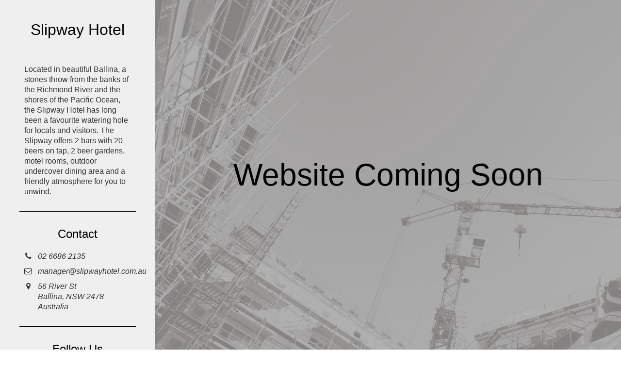

--- FILE ---
content_type: text/html; charset=utf-8
request_url: https://slipwayhotel.com.au/
body_size: 3502
content:
<!DOCTYPE html>
<html xmlns="http://www.w3.org/1999/xhtml" xml:lang="en-AU" lang="en-AU" class="js">
<head>
<meta http-equiv="Content-Type" content="text/html; charset=utf-8" />
<meta name="viewport" content="width=device-width, initial-scale=1.0" />
<noscript>
	<meta http-equiv="refresh" content="0;URL=https://slipwayhotel.com.au/Default.aspx?JavaScriptEnabled=False" />
</noscript>
<title>Slipway Hotel</title>
<meta name="description" content="Located in beautiful Ballina, a stones throw from the banks of the Richmond River and the shores of the Pacific Ocean, the Slipway Hotel has long been a favourite watering hole for locals and visitors. The Slipway offers 2 bars with 20 beers on tap, 2 beer gardens, motel rooms, outdoor undercover dining area and a friendly atmosphere for you to unwind." />
<meta name="robots" content="index,follow" />
<meta name="application-name" content="Slipway Hotel Website" />
<meta name="generator" content="Inology's The Internet Platform 4.20.2" />
<meta name="format-detection" content="telephone=no" />
<link rel="index" type="text/html" title="Slipway Hotel Website" href="https://slipwayhotel.com.au/" />
<link rel="shortcut icon" type="image/x-icon" href="/favicon.ico" />
<link rel="stylesheet" type="text/css" media="all" href="/stylesheets/base.3.0.min.css" />
<link rel="stylesheet" type="text/css" media="all" href="/stylesheets/backend.2.1.min.css" />
<link rel="stylesheet" type="text/css" media="all" href="/stylesheets/styles.min.css" />
<script type="text/javascript" src="https://code.jquery.com/jquery-1.12.4.min.js" defer="defer"></script>
<script type="text/javascript" src="/scripts/base.3.0.js" defer="defer"></script>
<script type="text/javascript" src="/scripts/backend.2.1.min.js" defer="defer"></script>
</head>
<body class="website-blank website-under-construction">
<div class="grid" id="uc-container">
<div class="w14 u1200w13 u960w11" id="side-panel">
<div id="logo">
<h1><a href="https://slipwayhotel.com.au/" title="Slipway Hotel">Slipway Hotel</a></h1>
</div>

<div id="description"><p>Located in beautiful Ballina, a stones throw from the banks of the Richmond River and the shores of the Pacific Ocean, the Slipway Hotel has long been a favourite watering hole for locals and visitors. The Slipway offers 2 bars with 20 beers on tap, 2 beer gardens, motel rooms, outdoor undercover dining area and a friendly atmosphere for you to unwind.</p></div>

<div id="contact-details"><h3>Contact</h3>
<div><p><i class="icon-phone"></i><a href="tel:02 6686 2135">02 6686 2135</a></p><p><i class="icon-envelope"></i><a href="mailto:manager@slipwayhotel.com.au">manager@slipwayhotel.com.au</a></p><address><i class="icon-map-marker"></i><a href="https://maps.google.com.au/maps?q=56+River+St%2c+Ballina%2c+NSW+2478%2c+Australia" title="Slipway Hotel  Map Location" target="_blank">56 River St<br />Ballina, NSW 2478<br />Australia</a></address></div></div>
<!--<div id="enquiry-form"><span class="Script" contenteditable="false" enctype="text/html" expression="Application.GetSnippetContent(&quot;enquiry-form&quot;,nothing)">[Enquiry Form Snippet]</span></div>-->

<nav class="horizontal" id="follow-us-menu"><h3>Follow Us</h3><ul><li><a href="https://www.facebook.com/SlipwayHotelBallina/" class="icon-facebook" title="Facebook" target="_blank"><!-- --></a></li></ul></nav>
</div>

<div class="w34 u1200w23 u960w11" id="content"><div style="background-image:url('/website-under-construction/images/construction-site.jpg')"><div><h2>Website Coming Soon</h2></div></div></div>
</div><input name="Redirect" type="hidden" id="Redirect" />
</body>
</html>


--- FILE ---
content_type: text/css
request_url: https://slipwayhotel.com.au/stylesheets/base.3.0.min.css
body_size: 117578
content:
*,*:before,*:after{-webkit-box-sizing:border-box;-moz-box-sizing:border-box;box-sizing:border-box}html{height:100%;overflow-y:scroll;font-size:100%;-moz-text-size-adjust:none;-webkit-text-size-adjust:none;-ms-text-size-adjust:none}body{margin:0;padding:0;height:100%;font-family:"Helvetica Neue",Helvetica,Arial,sans-serif;font-size:100%;line-height:1.33333em;color:#333;background-color:#fff}body::before{display:none !important}h1,h2,h3,h4,h5,h6{margin:10px 0 0 0;padding:0;font-family:inherit;font-weight:normal;line-height:1.33333em;color:#000;text-rendering:optimizelegibility}h1{font-size:2em}h2{font-size:1.75em}h3{font-size:1.5em}h4{font-size:1.3em}h5{font-size:1.2em}h6{font-size:1.1em}p{margin:10px 0 0 0;padding:0}ul,ol,dl{margin:0 0 0 30px;padding:0;list-style-position:outside}ul,ol{list-style-position:outside}ul{list-style-type:square}ul ul{list-style-type:disc}ul ul ul{list-style-type:circle}ol{list-style-type:decimal}ol ol{list-style-type:lower-alpha}ol ol ol{list-style-type:lower-roman}ul.unstyled,ol.unstyled{list-style-type:none}li,dt,dd{margin:5px 0 0 0;padding:0}dt{font-weight:bold}dd{padding-left:25px;border-left:5px solid #eee;border-left-color:rgba(127,127,127,.1)}blockquote{display:block;margin:10px 0 0 0;padding:0 0 0 25px;border-left:5px solid #eee;border-left-color:rgba(127,127,127,.1)}blockquote:before,blockquote:after{content:none}q{quotes:"“" "”" "‘" "’"}address{display:block;margin:10px 0 0 0;font-style:italic}center{display:block;text-align:center}hr{clear:both;display:block;margin:30px 0;padding:0;border:0;border-top:1px solid #aaa;border-top-color:rgba(127,127,127,.5);height:1px}pre,code,kbd,tt,samp{font-family:Monaco,Menlo,Consolas,"Courier New",monospace serif;font-size:1em}pre{display:block;margin:10px 0 0 0;border:1px solid #ccc;border-color:rgba(127,127,127,.3);-webkit-border-radius:6px;-moz-border-radius:6px;border-radius:6px;padding:10px;word-break:normal;word-wrap:normal;white-space:pre;color:#222;background-color:#eee;overflow:auto}code{padding:0 3px;white-space:pre-wrap;color:#222;background-color:#eee}pre code{padding:0;white-space:pre;color:inherit;background-color:transparent}table{border-collapse:collapse;border-spacing:0;max-width:100%}caption{padding:0;font-size:1.25em;font-weight:normal;line-height:1.33333em;caption-side:top;text-align:left;color:#000}caption.bottom{font-size:.75em;font-weight:normal;caption-side:bottom;text-align:center;color:inherit}th,td{padding:0;font-size:1em;vertical-align:top;text-align:left}thead>tr>*{font-weight:bold;vertical-align:bottom}th{font-weight:bold}table.padded>caption,table.padded>tr>*,table.padded>*>tr>*{padding:8px}table.condensed>caption,table.condensed>tr>*,table.condensed>*>tr>*{padding:4px}table.dividers>tr>*,table.row-dividers>tr>*,table.dividers>*>tr>*,table.row-dividers>*>tr>*{border-top:1px solid #ddd;border-top-color:rgba(127,127,127,.2)}table.dividers>tr:first-child>*,table.row-dividers>tr:first-child>*,table.dividers>*>tr:first-child>*,table.row-dividers>*>tr:first-child>*{border-top:none}table.dividers>*+*>tr:first-child>*,table.row-dividers>*+*>tr:first-child>*{border-top:2px solid #ccc;border-top-color:rgba(127,127,127,.3)}table.dividers>caption.bottom+*>tr:first-child>*,table.row-dividers>caption.bottom+*>tr:first-child>*{border-top:none}table.dividers>tr>*,table.column-dividers>tr>*,table.dividers>*>tr>*,table.column-dividers>*>tr>*{border-left:1px solid #ddd;border-left-color:rgba(127,127,127,.2)}table.dividers>tr>*:first-child,table.column-dividers>tr>*:first-child,table.dividers>*>tr>*:first-child,table.column-dividers>*>tr>*:first-child{border-left:none}table.dividers>*>tr>th+td,table.column-dividers>*>tr>th+td,table.dividers>*>tr>td+th,table.column-dividers>*>tr>td+th{border-left:2px solid #ccc;border-left-color:rgba(127,127,127,.3)}table.striped>tbody>tr:nth-child(odd)>*{background-color:#efefef;background-color:rgba(127,127,127,.05)}table.hover>tbody>tr>*{-webkit-transition:all .15s linear;-moz-transition:all .15s linear;-o-transition:all .15s linear;transition:all .15s linear}table.hover>tbody>tr:hover>*{background-color:#eee;background-color:rgba(127,127,127,.1)}a{outline:0;font-style:italic;text-decoration:none;text-decoration:inherit;color:#333;color:inherit}a:hover{text-decoration:underline}h1 a,h2 a,h3 a,h4 a,h5 a,h6 a{font-style:normal;font-style:inherit}strong,b{font-weight:bold}em,i,cite,var,dfn{font-style:italic}small{font-size:.66666em}big{font-size:1.5em}sup,sub{position:relative;font-size:.6em;line-height:0;vertical-align:baseline}sup{top:-.6em}sub{bottom:-.3em}s,strike{text-decoration:line-through}u{text-decoration:underline}ins{padding:0 3px;color:#030;background-color:#bfb}del{text-decoration:line-through;padding:0 3px;color:#300;background-color:#fbb}mark{font-weight:inherit;font-style:inherit;padding:0 3px;color:#330;background-color:#ffb}abbr[title],acronym[title]{cursor:help;border-bottom:1px dotted #aaa;border-bottom-color:rgba(127,127,127,.5)}img{width:auto\9;height:auto;max-width:100%;vertical-align:middle;border:0;-ms-interpolation-mode:bicubic}#map_canvas img,.google-maps img{max-width:none}nav{position:relative;display:block}nav.drop{z-index:1}nav.drop:nth-child(1){z-index:4}nav.drop:nth-child(2){z-index:3}nav.drop:nth-child(3){z-index:2}nav ul{margin:0 -7px;list-style-type:none !important}nav>ul:after{display:table;content:" ";line-height:0;clear:both}nav>ul{*zoom:1}nav li{position:relative;margin:0;padding:5px 7px;white-space:normal;cursor:pointer;-webkit-transition:all .15s linear;-moz-transition:all .15s linear;-o-transition:all .15s linear;transition:all .15s linear}nav li:hover{background-color:rgba(127,127,127,.05)}nav li.break-before{border-top-style:solid;border-top-width:2px;border-top-color:rgba(127,127,127,.1)}nav.horizontal>ul>li.break-before,nav.sub-horizontal>ul>li>ul>li.break-before{border-top:none}nav a{display:block;font-style:normal;font-style:inherit;color:#333;color:inherit;text-decoration:inherit}nav a:hover{text-decoration:none}nav a[title]:after{display:none;content:attr(title);position:absolute;top:-1px;left:105%;border-style:solid;border-width:0;border-color:rgba(127,127,127,.3);padding:3px 7px;width:0;overflow:hidden;white-space:normal;background-color:#fff;-webkit-box-shadow:3px 3px 18px rgba(127,127,127,.3);-moz-box-shadow:3px 3px 18px rgba(127,127,127,.3);box-shadow:3px 3px 18px rgba(127,127,127,.3);z-index:3;opacity:0;visibility:hidden;-webkit-transition:all .25s ease .5s;-moz-transition:all .25s ease .5s;-o-transition:all .25s ease .5s;transition:all .25s ease .5s}nav.right a[title]:after{left:auto;right:105%}nav a[title]:hover:after{border-width:1px;width:180px;opacity:1;visibility:visible}nav img{margin-right:5px;border:0;max-height:1.5em;vertical-align:middle}nav.right img{float:right;margin-left:5px;margin-right:0}nav.horizontal>ul>li,nav.sub-horizontal>ul>li>ul>li{float:left;white-space:nowrap}nav.horizontal.drop.sub-horizontal>ul{position:relative}nav.horizontal.drop.sub-horizontal>ul>li{position:static}nav.drop li>ul{position:absolute;top:-1px;left:100%;border-style:solid;border-width:1px;border-color:rgba(127,127,127,.3);width:200px;background-color:#fff;-webkit-box-shadow:3px 3px 18px rgba(127,127,127,.3);-moz-box-shadow:3px 3px 18px rgba(127,127,127,.3);box-shadow:3px 3px 18px rgba(127,127,127,.3);z-index:2;display:none;-webkit-transition:all .25s ease;-moz-transition:all .25s ease;-o-transition:all .25s ease;transition:all .25s ease}nav.drop.right li>ul{left:auto;right:100%}nav ul ul{padding-left:7px}nav.right ul ul{padding-left:0;padding-right:7px}nav.drop ul ul{padding-left:0}nav.drop.right ul ul{padding-right:0}nav.horizontal.drop>ul>li>ul{top:100%;left:7px}nav.horizontal.drop.right>ul>li>ul{left:auto;right:7px}nav.horizontal.drop.sub-horizontal>ul>li>ul{width:100%}nav.drop.sub-horizontal>ul>li>ul>li>ul{position:static;top:auto;left:auto;border:0;padding-left:7px;color:inherit;background-color:transparent;-webkit-box-shadow:none;-moz-box-shadow:none;box-shadow:none;display:block}nav.drop.sub-horizontal.right>ul>li>ul>li>ul{padding-left:0;padding-right:7px}nav.drop li:hover>ul{display:block}@media screen and (max-width:1199px){nav.minimize1200 ul{position:static !important;top:auto !important;left:auto !important;right:auto !important;border:0 !important;width:auto !important;color:inherit !important;background-image:none !important;background-color:transparent !important;-webkit-box-shadow:none !important;-moz-box-shadow:none !important;box-shadow:none !important;display:block !important}nav.minimize1200>ul:before{content:"≡ menu";display:block;padding:5px 7px;font-size:1.2em}nav.minimize1200 li{float:none !important;white-space:normal !important}nav.minimize1200 li.break-before{border-top-style:solid !important;border-top-width:2px !important;border-top-color:rgba(127,127,127,.1) !important}nav.minimize1200 a{*color:#333 !important}nav.minimize1200 a[title]:hover:after{display:none !important}nav.minimize1200>ul>li{display:none}nav.minimize1200>ul:hover>li{display:block}nav.minimize1200.closed>ul:hover>li{display:none}nav.minimize1200 ul ul{padding-left:7px !important}nav.minimize1200.right ul ul{padding-left:0 !important;padding-right:7px !important}}@media screen and (max-width:1079px){nav.minimize1080 ul{position:static !important;top:auto !important;left:auto !important;right:auto !important;border:0 !important;width:auto !important;color:inherit !important;background-image:none !important;background-color:transparent !important;-webkit-box-shadow:none !important;-moz-box-shadow:none !important;box-shadow:none !important;display:block !important}nav.minimize1080>ul:before{content:"≡ menu";display:block;padding:5px 7px;font-size:1.2em}nav.minimize1080 li{float:none !important;white-space:normal !important}nav.minimize1080 li.break-before{border-top-style:solid !important;border-top-width:2px !important;border-top-color:rgba(127,127,127,.1) !important}nav.minimize1080 a{*color:#333 !important}nav.minimize1080 a[title]:hover:after{display:none !important}nav.minimize1080>ul>li{display:none}nav.minimize1080>ul:hover>li{display:block}nav.minimize1080.closed>ul:hover>li{display:none}nav.minimize1080 ul ul{padding-left:7px !important}nav.minimize1080.right ul ul{padding-left:0 !important;padding-right:7px !important}}@media screen and (max-width:959px){nav.minimize960 ul{position:static !important;top:auto !important;left:auto !important;right:auto !important;border:0 !important;width:auto !important;color:inherit !important;background-image:none !important;background-color:transparent !important;-webkit-box-shadow:none !important;-moz-box-shadow:none !important;box-shadow:none !important;display:block !important}nav.minimize960>ul:before{content:"≡ menu";display:block;padding:5px 7px;font-size:1.2em}nav.minimize960 li{float:none !important;white-space:normal !important}nav.minimize960 li.break-before{border-top-style:solid !important;border-top-width:2px !important;border-top-color:rgba(127,127,127,.1) !important}nav.minimize960 a{*color:#333 !important}nav.minimize960 a[title]:hover:after{display:none !important}nav.minimize960>ul>li{display:none}nav.minimize960>ul:hover>li{display:block}nav.minimize960.closed>ul:hover>li{display:none}nav.minimize960 ul ul{padding-left:7px !important}nav.minimize960.right ul ul{padding-left:0 !important;padding-right:7px !important}}@media screen and (max-width:839px){nav.minimize840 ul{position:static !important;top:auto !important;left:auto !important;right:auto !important;border:0 !important;width:auto !important;color:inherit !important;background-image:none !important;background-color:transparent !important;-webkit-box-shadow:none !important;-moz-box-shadow:none !important;box-shadow:none !important;display:block !important}nav.minimize840>ul:before{content:"≡ menu";display:block;padding:5px 7px;font-size:1.2em}nav.minimize840 li{float:none !important;white-space:normal !important}nav.minimize840 li.break-before{border-top-style:solid !important;border-top-width:2px !important;border-top-color:rgba(127,127,127,.1) !important}nav.minimize840 a{*color:#333 !important}nav.minimize840 a[title]:hover:after{display:none !important}nav.minimize840>ul>li{display:none}nav.minimize840>ul:hover>li{display:block}nav.minimize840.closed>ul:hover>li{display:none}nav.minimize840 ul ul{padding-left:7px !important}nav.minimize840.right ul ul{padding-left:0 !important;padding-right:7px !important}}@media screen and (max-width:719px){nav.minimize720 ul{position:static !important;top:auto !important;left:auto !important;right:auto !important;border:0 !important;width:auto !important;color:inherit !important;background-image:none !important;background-color:transparent !important;-webkit-box-shadow:none !important;-moz-box-shadow:none !important;box-shadow:none !important;display:block !important}nav.minimize720>ul:before{content:"≡ menu";display:block;padding:5px 7px;font-size:1.2em}nav.minimize720 li{float:none !important;white-space:normal !important}nav.minimize720 li.break-before{border-top-style:solid !important;border-top-width:2px !important;border-top-color:rgba(127,127,127,.1) !important}nav.minimize720 a{*color:#333 !important}nav.minimize720 a[title]:hover:after{display:none !important}nav.minimize720>ul>li{display:none}nav.minimize720>ul:hover>li{display:block}nav.minimize720.closed>ul:hover>li{display:none}nav.minimize720 ul ul{padding-left:7px !important}nav.minimize720.right ul ul{padding-left:0 !important;padding-right:7px !important}}@media screen and (max-width:599px){nav.minimize600 ul{position:static !important;top:auto !important;left:auto !important;right:auto !important;border:0 !important;width:auto !important;color:inherit !important;background-image:none !important;background-color:transparent !important;-webkit-box-shadow:none !important;-moz-box-shadow:none !important;box-shadow:none !important;display:block !important}nav.minimize600>ul:before{content:"≡ menu";display:block;padding:5px 7px;font-size:1.2em}nav.minimize600 li{float:none !important;white-space:normal !important}nav.minimize600 li.break-before{border-top-style:solid !important;border-top-width:2px !important;border-top-color:rgba(127,127,127,.1) !important}nav.minimize600 a{*color:#333 !important}nav.minimize600 a[title]:hover:after{display:none !important}nav.minimize600>ul>li{display:none}nav.minimize600>ul:hover>li{display:block}nav.minimize600.closed>ul:hover>li{display:none}nav.minimize600 ul ul{padding-left:7px !important}nav.minimize600.right ul ul{padding-left:0 !important;padding-right:7px !important}}@media screen and (max-width:479px){nav.minimize480 ul{position:static !important;top:auto !important;left:auto !important;right:auto !important;border:0 !important;width:auto !important;color:inherit !important;background-image:none !important;background-color:transparent !important;-webkit-box-shadow:none !important;-moz-box-shadow:none !important;box-shadow:none !important;display:block !important}nav.minimize480>ul:before{content:"≡ menu";display:block;padding:5px 7px;font-size:1.2em}nav.minimize480 li{float:none !important;white-space:normal !important}nav.minimize480 li.break-before{border-top-style:solid !important;border-top-width:2px !important;border-top-color:rgba(127,127,127,.1) !important}nav.minimize480 a{*color:#333 !important}nav.minimize480 a[title]:hover:after{display:none !important}nav.minimize480>ul>li{display:none}nav.minimize480>ul:hover>li{display:block}nav.minimize480.closed>ul:hover>li{display:none}nav.minimize480 ul ul{padding-left:7px !important}nav.minimize480.right ul ul{padding-left:0 !important;padding-right:7px !important}}nav.bread-crumbs li{display:inline-block}nav.bread-crumbs li+li:before{display:inline-block;content:" ";position:relative;left:-7px;font-family:FontAwesome}nav.bread-crumbs li+li>*{display:inline}details{display:block}details>*{display:none}details[open]>*{display:block}summary{display:block;cursor:pointer}figure{position:relative;display:inline-block;*display:inline;*zoom:1;margin:0;padding:0;max-width:100%;text-align:center}figure>figcaption{display:block;margin:0;padding:0;width:100%;font-size:.75em;line-height:1.33333em}figure>img{display:block}figure>figcaption+img{margin:5px 0 0 0}figure>img+figcaption{margin:5px 0 0 0}figure>figcaption.over{position:absolute;top:0;left:0;margin:0;padding:8px;color:#fff;background-color:rgba(127,127,127,.3)}figure>figcaption.over+img{margin:0}figure>img+figcaption.over{top:auto;bottom:0}article,aside,footer,header,hgroup,menu,section{display:block}audio,canvas,video{display:inline-block;*display:inline;*zoom:1}audio:not([controls]){display:none}label,.label,input,textarea,select,button,.button,fieldset,.control{display:inline-block;*display:inline;*zoom:1;margin:0;border:1px solid #ddd;border-color:rgba(127,127,127,.2);-webkit-border-radius:4px;-moz-border-radius:4px;border-radius:4px;padding:6px 8px;width:auto;max-width:100%;font-family:inherit;font-size:1em;font-weight:normal;font-style:normal;line-height:1em;vertical-align:baseline;color:#333;background-color:#fff;-webkit-transition:all linear .2s;-moz-transition:all linear .2s;-o-transition:all linear .2s;transition:all linear .2s}legend{display:block;position:relative;top:0;left:0;margin:0;border:0;padding:0;font-size:1em;font-weight:normal;line-height:1.33333em}.block-controls>label,.block-controls>.label{display:block;margin:10px 0 0 0;width:100%}.block-controls>input[type="color"],.block-controls>input[type="date"],.block-controls>input[type="datetime"],.block-controls>input[type="datetime-local"],.block-controls>input[type="email"],.block-controls>input[type="file"],.block-controls>input[type="month"],.block-controls>input[type="number"],.block-controls>input[type="password"],.block-controls>input[type="range"],.block-controls>input[type="search"],.block-controls>input[type="tel"],.block-controls>input[type="text"],.block-controls>input[type="time"],.block-controls>input[type="url"],.block-controls>input[type="week"],.block-controls>textarea,.block-controls>select,.block-controls>fieldset,.block-controls>.control,.block-controls>label>input[type="color"],.block-controls>label>input[type="date"],.block-controls>label>input[type="datetime"],.block-controls>label>input[type="datetime-local"],.block-controls>label>input[type="email"],.block-controls>label>input[type="file"],.block-controls>label>input[type="month"],.block-controls>label>input[type="number"],.block-controls>label>input[type="password"],.block-controls>label>input[type="range"],.block-controls>label>input[type="search"],.block-controls>label>input[type="tel"],.block-controls>label>input[type="text"],.block-controls>label>input[type="time"],.block-controls>label>input[type="url"],.block-controls>label>input[type="week"],.block-controls>label>textarea,.block-controls>label>select,.block-controls>label>fieldset,.block-controls>label>.control,.block-controls>.label>input[type="color"],.block-controls>.label>input[type="date"],.block-controls>.label>input[type="datetime"],.block-controls>.label>input[type="datetime-local"],.block-controls>.label>input[type="email"],.block-controls>.label>input[type="file"],.block-controls>.label>input[type="month"],.block-controls>.label>input[type="number"],.block-controls>.label>input[type="password"],.block-controls>.label>input[type="range"],.block-controls>.label>input[type="search"],.block-controls>.label>input[type="tel"],.block-controls>.label>input[type="text"],.block-controls>.label>input[type="time"],.block-controls>.label>input[type="url"],.block-controls>.label>input[type="week"],.block-controls>.label>textarea,.block-controls>.label>select,.block-controls>.label>fieldset,.block-controls>.label>.control{display:block;margin:5px 0 0 0;width:100%}.inline-controls>label,.inline-controls>.label{position:relative;display:block;margin-top:17px;padding-right:67%;text-align:right}.inline-controls>label>input[type="color"],.inline-controls>label>input[type="date"],.inline-controls>label>input[type="datetime"],.inline-controls>label>input[type="datetime-local"],.inline-controls>label>input[type="email"],.inline-controls>label>input[type="file"],.inline-controls>label>input[type="month"],.inline-controls>label>input[type="number"],.inline-controls>label>input[type="password"],.inline-controls>label>input[type="range"],.inline-controls>label>input[type="search"],.inline-controls>label>input[type="tel"],.inline-controls>label>input[type="text"],.inline-controls>label>input[type="time"],.inline-controls>label>input[type="url"],.inline-controls>label>input[type="week"],.inline-controls>label>textarea,.inline-controls>label>select,.inline-controls>label>fieldset,.inline-controls>label>.control,.inline-controls>.label>input[type="color"],.inline-controls>.label>input[type="date"],.inline-controls>.label>input[type="datetime"],.inline-controls>.label>input[type="datetime-local"],.inline-controls>.label>input[type="email"],.inline-controls>.label>input[type="file"],.inline-controls>.label>input[type="month"],.inline-controls>.label>input[type="number"],.inline-controls>.label>input[type="password"],.inline-controls>.label>input[type="range"],.inline-controls>.label>input[type="search"],.inline-controls>.label>input[type="tel"],.inline-controls>.label>input[type="text"],.inline-controls>.label>input[type="time"],.inline-controls>.label>input[type="url"],.inline-controls>.label>input[type="week"],.inline-controls>.label>textarea,.inline-controls>.label>select,.inline-controls>.label>fieldset,.inline-controls>.label>.control{float:right;margin-top:-7px;margin-right:-203.33333%;width:200%;max-width:200%;text-align:left}.inline-controls>label:after,.inline-controls>.label:after{display:table;content:"";line-height:0}.inline-controls>label:after,.inline-controls>.label:after{clear:both}.inline-controls>label,.inline-controls>.label{*zoom:1}label,.label,input[type="checkbox"],input[type="radio"],.control>*{border-top:0;border-right:0;border-bottom:0;-webkit-border-radius:0;-moz-border-radius:0;border-radius:0;color:inherit;background-color:transparent}label,.label,input[type="checkbox"],input[type="radio"]{border-left:0}.control>*:first-child{border-left:0}input:invalid,textarea:invalid,select:invalid,input[data-error],select[data-error],textarea[data-error],.control[data-error]{border-color:#b94a48}input[data-error]:focus::before,select[data-error]:focus::before,textarea[data-error]:focus::before,.control[data-error].focus::before{content:attr(data-error);position:absolute;display:block;top:auto;left:0;bottom:100%;right:0;border:1px solid #b94a48;-webkit-border-radius:4px;-moz-border-radius:4px;border-radius:4px;padding:6px 8px;white-space:normal;color:#b94a48;background-color:#f2dede}.control>*{border-color:inherit !important}label,.label,input[type="checkbox"],input[type="radio"],.control{padding:0}input::-moz-focus-inner,button::-moz-focus-inner{border:0;padding:0}label,.label{line-height:1.33333em}input,select,button,.button,.control{white-space:nowrap}textarea{overflow:auto}label,.label,input[type="button"],input[type="checkbox"],input[type="color"],input[type="image"],input[type="radio"],input[type="reset"],input[type="submit"],select,button,.button{cursor:pointer}input::-webkit-input-placeholder,textarea::-webkit-input-placeholder{color:rgba(127,127,127,.6)}input:-moz-placeholder,textarea:-moz-placeholder{color:rgba(127,127,127,.6)}input::-moz-placeholder,textarea::-moz-placeholder{color:rgba(127,127,127,.6)}input:-ms-input-placeholder,textarea:-ms-input-placeholder{color:rgba(127,127,127,.6)}input:focus,textarea:focus,select:focus,button:focus,.button:focus,.control:focus,.control.focus{outline-width:1px;outline-style:solid;outline-color:rgba(127,127,127,.3)}input[type="button"],input[type="image"],input[type="reset"],input[type="submit"],button,.button{-webkit-box-shadow:1px 1px 6px rgba(127,127,127,.1);-moz-box-shadow:1px 1px 6px rgba(127,127,127,.1);box-shadow:1px 1px 6px rgba(127,127,127,.1)}input[type="button"]:hover,input[type="reset"]:hover,input[type="submit"]:hover,button:hover,.button:hover{background-image:-webkit-gradient(linear,0 0,0 100%,from(rgba(127,127,127,.05)),to(rgba(127,127,127,0)));background-image:-webkit-linear-gradient(top,rgba(127,127,127,.05),rgba(127,127,127,0));background-image:-moz-linear-gradient(top,rgba(127,127,127,.05),rgba(127,127,127,0));background-image:-o-linear-gradient(top,rgba(127,127,127,.05),rgba(127,127,127,0));background-image:linear-gradient(to bottom,rgba(127,127,127,.05),rgba(127,127,127,0));background-repeat:repeat-x}.button:hover{text-decoration:none}input[readonly],input[disabled],textarea[readonly],textarea[disabled],select[readonly],select[disabled],button[disabled]{color:#999;background-color:#f5f5f5;background-image:none}input[disabled],textarea[disabled],select[disabled],button[disabled]{cursor:not-allowed}.control.pick-list{position:relative;vertical-align:top}.control.pick-list a:hover{text-decoration:none}.control.pick-list .summary{display:none;padding:6px 8px 3px 8px;line-height:1.33em;font-style:inherit;white-space:nowrap;overflow:hidden;text-overflow:ellipsis;cursor:pointer}.control.pick-list.filter .summary{display:block}.control.pick-list.multiple.filter .summary{display:none}.control.pick-list .summary:empty{display:none}.control.pick-list.dropdown .summary{display:block !important;padding-right:24px;padding-bottom:6px}.control.pick-list.dropdown .summary::before{content:"";display:block;float:right;margin-right:-16px;width:16px;font-family:FontAwesome;font-size:.8em;font-weight:normal;font-style:normal;-webkit-font-smoothing:antialiased;text-decoration:inherit;text-align:right;vertical-align:baseline}.control.pick-list.dropdown.open .summary::before{content:""}.control.pick-list .detail{padding:3px 8px}.control.pick-list.dropdown .detail{position:absolute;top:100%;left:-1px;border-style:solid;border-width:1px;border-color:rgba(127,127,127,.3);background-color:inherit;-webkit-box-shadow:3px 3px 18px rgba(127,127,127,.3);-moz-box-shadow:3px 3px 18px rgba(127,127,127,.3);box-shadow:3px 3px 18px rgba(127,127,127,.3);z-index:1;display:none;-webkit-transition:all .25s ease;-moz-transition:all .25s ease;-o-transition:all .25s ease;transition:all .25s ease}.control.pick-list.dropdown.open .detail{display:block}.control.pick-list .deselectors{display:none;margin:2px -1%;line-height:1.33em}.control.pick-list.multiple.filter .deselectors{display:block}.control.pick-list .deselectors:empty{display:none}.control.pick-list .deselectors>a{display:block;float:left;margin:1%;border:1px solid #ddd;border-color:rgba(127,127,127,.2);-webkit-border-radius:4px;-moz-border-radius:4px;border-radius:4px;padding:0 20px 0 4px;max-width:98%;font-style:inherit;white-space:nowrap;overflow:hidden;text-overflow:ellipsis;cursor:pointer}.control.pick-list .deselectors>a::before{content:"";display:block;float:right;margin-right:-16px;width:16px;font-family:FontAwesome;font-size:.8em;font-weight:normal;font-style:normal;-webkit-font-smoothing:antialiased;text-decoration:inherit;text-align:right}.control.pick-list .deselectors>a:hover::before{font-weight:bold}.control.pick-list .deselectors>a.disabled::before{font-weight:normal}.control.pick-list .deselectors:after{display:table;content:"";line-height:0;clear:both}.control.pick-list .deselectors{*zoom:1}.control.pick-list .filter{display:none;margin:3px 0;-webkit-box-shadow:none;-moz-box-shadow:none;box-shadow:none}.control.pick-list.filter .filter{display:block;width:100%}.control.pick-list .message{margin:3px 0;line-height:1.33em;font-style:inherit;white-space:nowrap;overflow:hidden;text-overflow:ellipsis;color:rgba(127,127,127,.5)}.control.pick-list .message:empty{display:none}.control.pick-list ul{margin-left:16px;list-style-type:none}.control.pick-list .list{margin:3px 0;overflow-y:auto;overflow-x:hidden}.control.pick-list.select-all-hidden li.select-all{display:none}.control.pick-list li.filtered{display:none}.control.pick-list li>a{display:block;padding-left:16px;line-height:1.33em;font-style:inherit;white-space:nowrap;overflow:hidden;text-overflow:ellipsis;cursor:pointer}.control.pick-list .list>li.group>a{font-weight:bold}.control.pick-list.focus li.current>a{outline-width:2px;outline-style:dotted;outline-color:rgba(127,127,127,.3)}.control.pick-list li>a::before{display:block;float:left;margin-left:-16px;width:16px;font-family:FontAwesome;font-size:.8em;font-weight:normal;font-style:normal;-webkit-font-smoothing:antialiased;text-decoration:inherit}.control.pick-list li>a:hover::before{font-weight:bold}.control.pick-list li.disabled>a::before{font-weight:normal !important}.control.pick-list.multiple li.select-all:hover~li a::before{font-weight:bold}.control.pick-list.multiple li.group a:hover+ul a::before{font-weight:bold}.control.pick-list.multiple li.group.unselectable a:hover+ul a::before{font-weight:normal}.control.pick-list li.group>a{padding-left:0}.control.pick-list li.group>a::before{display:none}.control.pick-list.multiple li.group>a{padding-left:16px}.control.pick-list.multiple li.group>a::before{display:block}.control.pick-list.multiple.select-groups-hidden li.group>a{padding-left:0}.control.pick-list.multiple.select-groups-hidden li.group>a::before{display:none}.control.pick-list li>a::before{content:""}.control.pick-list.multiple li>a::before{content:""}.control.pick-list li.selected>a::before{content:""}.control.pick-list.multiple li.selected>a::before{content:""}.clear-before:before,.clear-after:after,.clear:before,.clear:after{display:table;content:"";line-height:0}.clear-after:after,.clear:after{clear:both}.clear-before,.clear-after,.clear{*zoom:1}.float-left{float:left}.float-right{float:right}.left{text-align:left}.right{text-align:right}.center{text-align:center}.justify{text-align:justify}.small{font-size:.66666em}.large{font-size:1.5em}.xl{font-size:2.25em}.xxl{font-size:3.375em}.xxxl{font-size:5.0625em}.small-caps{font-variant:small-caps}.raised-cap:first-letter,.dropped-cap:first-letter,.adjacent-cap:first-letter {font-size:2.25em;font-style:italic;line-height:1em}.dropped-cap:first-letter {float:left;margin-right:2px}.adjacent-cap:first-letter {float:left;display:block;margin-left:-1em;width:1em;text-align:right}.raised-cap:after,.dropped-cap:after,.adjacent-cap:after{display:table;content:" ";line-height:0;clear:both}.raised-cap,.dropped-cap,.adjacent-cap{*zoom:1}.box{border:1px solid #ccc;border-color:rgba(127,127,127,.3);padding:10px}.box>*:first-child{margin-top:0}.box>.banner{margin-left:-10px;margin-right:-10px;border-top:1px solid #ccc;border-top-color:rgba(127,127,127,.3);border-bottom:1px solid #ccc;border-bottom-color:rgba(127,127,127,.3);padding:10px;line-height:1em}.box>*:first-child.banner{margin-top:-10px;border-top:none}.box>.banner+.banner{margin-top:0;border-top:none}.box>*:last-child.banner{margin-bottom:-10px;border-bottom:none}.inline-block{display:inline-block;*display:inline;*zoom:1;margin-top:0}.scrollable{overflow:auto}.scrollable-x{overflow:hidden;overflow-x:scroll}.scrollable-y{overflow:hidden;overflow-y:scroll}.scroll-arrows,.hide-scrollbar{-ms-overflow-style:none;overflow:-moz-scrollbars-none}.scroll-arrows::-webkit-scrollbar,.hide-scrollbar::-webkit-scrollbar{display:none}.scroll-arrows{position:relative}.scroll-arrows>.scroll-arrow{position:absolute;border:none;width:30px;height:30px;line-height:30px;font-size:30px !important;text-align:center;vertical-align:middle;opacity:0;visibility:hidden;-webkit-transition:opacity .25s ease;-moz-transition:opacity .25s ease;-o-transition:opacity .25s ease;transition:opacity .25s ease;cursor:pointer;z-index:2}.scroll-arrows>.scroll-arrow.stick-left{top:50%;left:0;-ms-transform:translate(0,-50%);-webkit-transform:translate(0,-50%);transform:translate(0,-50%)}.scroll-arrows>.scroll-arrow.stick-right{top:50%;right:0;-ms-transform:translate(0,-50%);-webkit-transform:translate(0,-50%);transform:translate(0,-50%)}.scroll-arrows>.scroll-arrow.stick-top{top:0;left:50%;-ms-transform:translate(-50%,0);-webkit-transform:translate(-50%,0);transform:translate(-50%,0)}.scroll-arrows>.scroll-arrow.stick-bottom{bottom:0;left:50%;-ms-transform:translate(-50%,0);-webkit-transform:translate(-50%,0);transform:translate(-50%,0)}.scroll-arrows:focus>.scroll-arrow.show,.scroll-arrows:hover>.scroll-arrow.show{opacity:1;visibility:visible}.border{border:1px solid #ccc;border-color:rgba(127,127,127,.3)}.dotted{border-style:dotted}.dashed{border-style:dashed}.rounded{-webkit-border-radius:6px;-moz-border-radius:6px;border-radius:6px}.circle,.ellipse{-webkit-border-radius:50%;-moz-border-radius:50%;border-radius:50%}.polaroid{padding:5%;background-color:#fff}.text-shadow{text-shadow:2px 2px 0 rgba(127,127,127,.5)}.shadow{-webkit-box-shadow:2px 2px 12px rgba(127,127,127,.3);-moz-box-shadow:2px 2px 12px rgba(127,127,127,.3);box-shadow:2px 2px 12px rgba(127,127,127,.3)}.info{color:#3a87ad;background-color:#d9edf7}.success{color:#468847;background-color:#dff0d8}.warning{color:#c09853;background-color:#fcf8e3}.error{color:#b94a48;background-color:#f2dede}.disabled{color:#999;background-color:#f5f5f5;background-image:none;-webkit-box-shadow:none;-moz-box-shadow:none;box-shadow:none;cursor:not-allowed}.disabled:hover{text-decoration:none;background-image:none;-webkit-box-shadow:none;-moz-box-shadow:none;box-shadow:none}.disabled-window-overlay{position:fixed;display:flex;justify-content:center;align-items:center;left:0;top:0;width:100%;width:100vw;height:100%;height:100vh;color:#fff;background-color:rgba(0,0,0,.75);z-index:1000;cursor:wait}.disabled-window-overlay.wait *{margin:10px}.fade-out{position:relative}.fade-out:before{position:absolute;content:'';left:0;top:auto;bottom:0;width:100%;height:4em;max-height:100%;background:linear-gradient(rgba(255,255,255,.25),#fff)}.ellipsis{white-space:nowrap;overflow:hidden;text-overflow:ellipsis}.spin{-moz-animation:spin 2s infinite linear;-o-animation:spin 2s infinite linear;-webkit-animation:spin 2s infinite linear;animation:spin 2s infinite linear}.disabled .spin,.disabled.spin{-moz-animation:none;-o-animation:none;-webkit-animation:none;animation:none}@-moz-keyframes spin{0%{-moz-transform:rotate(0deg)}100%{-moz-transform:rotate(359deg)}}@-webkit-keyframes spin{0%{-webkit-transform:rotate(0deg)}100%{-webkit-transform:rotate(359deg)}}@-o-keyframes spin{0%{-o-transform:rotate(0deg);}100%{-o-transform:rotate(359deg);}}@-ms-keyframes spin{0%{-ms-transform:rotate(0deg)}100%{-ms-transform:rotate(359deg)}}@keyframes spin{0%{transform:rotate(0deg)}100%{transform:rotate(359deg)}}.zoom{-webkit-transition:all .5s ease;-moz-transition:all .5s ease;-o-transition:all .5s ease;-ms-transition:all .5s ease;transition:all .5s ease}.zoom:hover{-webkit-transform:scale(1.5);-moz-transform:scale(1.5);-ms-transform:scale(1.5);-o-transform:scale(1.5);transform:scale(1.5);position:relative;z-index:99}.zoom.x2:hover{-webkit-transform:scale(2);-moz-transform:scale(2);-ms-transform:scale(2);-o-transform:scale(2);transform:scale(2)}.zoom.x3:hover{-webkit-transform:scale(3);-moz-transform:scale(3);-ms-transform:scale(3);-o-transform:scale(3);transform:scale(3)}.zoom.x4:hover{-webkit-transform:scale(4);-moz-transform:scale(4);-ms-transform:scale(4);-o-transform:scale(4);transform:scale(4)}.columns{margin-top:10px;-webkit-column-gap:20px;-moz-column-gap:20px;column-gap:20px}.columns>*:first-child{margin-top:0}.columns.rules{-webkit-column-gap:41px;-moz-column-gap:41px;column-gap:41px;-webkit-column-rule:1px solid rgba(127,127,127,.2);-moz-column-rule:1px solid rgba(127,127,127,.2);column-rule:1px solid rgba(127,127,127,.2)}.columns .span-all{-webkit-column-span:all;column-span:all}.columns.x1{-webkit-column-count:1;-moz-column-count:1;column-count:1}.columns.x2{-webkit-column-count:2;-moz-column-count:2;column-count:2}.columns.x3{-webkit-column-count:3;-moz-column-count:3;column-count:3}.columns.x4{-webkit-column-count:4;-moz-column-count:4;column-count:4}.columns.x5{-webkit-column-count:5;-moz-column-count:5;column-count:5}.columns.x6{-webkit-column-count:6;-moz-column-count:6;column-count:6}@media screen and (max-width:1199px){.columns.u1200x1{-webkit-column-count:1;-moz-column-count:1;column-count:1}.columns.u1200x2{-webkit-column-count:2;-moz-column-count:2;column-count:2}.columns.u1200x3{-webkit-column-count:3;-moz-column-count:3;column-count:3}.columns.u1200x4{-webkit-column-count:4;-moz-column-count:4;column-count:4}.columns.u1200x5{-webkit-column-count:5;-moz-column-count:5;column-count:5}.columns.u1200x6{-webkit-column-count:6;-moz-column-count:6;column-count:6}}@media screen and (max-width:1079px){.columns.u1080x1{-webkit-column-count:1;-moz-column-count:1;column-count:1}.columns.u1080x2{-webkit-column-count:2;-moz-column-count:2;column-count:2}.columns.u1080x3{-webkit-column-count:3;-moz-column-count:3;column-count:3}.columns.u1080x4{-webkit-column-count:4;-moz-column-count:4;column-count:4}.columns.u1080x5{-webkit-column-count:5;-moz-column-count:5;column-count:5}.columns.u1080x6{-webkit-column-count:6;-moz-column-count:6;column-count:6}}@media screen and (max-width:959px){.columns.u960x1{-webkit-column-count:1;-moz-column-count:1;column-count:1}.columns.u960x2{-webkit-column-count:2;-moz-column-count:2;column-count:2}.columns.u960x3{-webkit-column-count:3;-moz-column-count:3;column-count:3}.columns.u960x4{-webkit-column-count:4;-moz-column-count:4;column-count:4}.columns.u960x5{-webkit-column-count:5;-moz-column-count:5;column-count:5}.columns.u960x6{-webkit-column-count:6;-moz-column-count:6;column-count:6}}@media screen and (max-width:839px){.columns.u840x1{-webkit-column-count:1;-moz-column-count:1;column-count:1}.columns.u840x2{-webkit-column-count:2;-moz-column-count:2;column-count:2}.columns.u840x3{-webkit-column-count:3;-moz-column-count:3;column-count:3}.columns.u840x4{-webkit-column-count:4;-moz-column-count:4;column-count:4}.columns.u840x5{-webkit-column-count:5;-moz-column-count:5;column-count:5}.columns.u840x6{-webkit-column-count:6;-moz-column-count:6;column-count:6}}@media screen and (max-width:719px){.columns.u720x1{-webkit-column-count:1;-moz-column-count:1;column-count:1}.columns.u720x2{-webkit-column-count:2;-moz-column-count:2;column-count:2}.columns.u720x3{-webkit-column-count:3;-moz-column-count:3;column-count:3}.columns.u720x4{-webkit-column-count:4;-moz-column-count:4;column-count:4}.columns.u720x5{-webkit-column-count:5;-moz-column-count:5;column-count:5}.columns.u720x6{-webkit-column-count:6;-moz-column-count:6;column-count:6}}@media screen and (max-width:599px){.columns.u600x1{-webkit-column-count:1;-moz-column-count:1;column-count:1}.columns.u600x2{-webkit-column-count:2;-moz-column-count:2;column-count:2}.columns.u600x3{-webkit-column-count:3;-moz-column-count:3;column-count:3}.columns.u600x4{-webkit-column-count:4;-moz-column-count:4;column-count:4}.columns.u600x5{-webkit-column-count:5;-moz-column-count:5;column-count:5}.columns.u600x6{-webkit-column-count:6;-moz-column-count:6;column-count:6}}@media screen and (max-width:479px){.columns.u480x1{-webkit-column-count:1;-moz-column-count:1;column-count:1}.columns.u480x2{-webkit-column-count:2;-moz-column-count:2;column-count:2}.columns.u480x3{-webkit-column-count:3;-moz-column-count:3;column-count:3}.columns.u480x4{-webkit-column-count:4;-moz-column-count:4;column-count:4}.columns.u480x5{-webkit-column-count:5;-moz-column-count:5;column-count:5}.columns.u480x6{-webkit-column-count:6;-moz-column-count:6;column-count:6}}@media screen and (max-width:359px){.columns.u360x1{-webkit-column-count:1;-moz-column-count:1;column-count:1}.columns.u360x2{-webkit-column-count:2;-moz-column-count:2;column-count:2}.columns.u360x3{-webkit-column-count:3;-moz-column-count:3;column-count:3}.columns.u360x4{-webkit-column-count:4;-moz-column-count:4;column-count:4}.columns.u360x5{-webkit-column-count:5;-moz-column-count:5;column-count:5}.columns.u360x6{-webkit-column-count:6;-moz-column-count:6;column-count:6}}@media screen and (max-width:239px){.columns.u240x1{-webkit-column-count:1;-moz-column-count:1;column-count:1}.columns.u240x2{-webkit-column-count:2;-moz-column-count:2;column-count:2}.columns.u240x3{-webkit-column-count:3;-moz-column-count:3;column-count:3}.columns.u240x4{-webkit-column-count:4;-moz-column-count:4;column-count:4}.columns.u240x5{-webkit-column-count:5;-moz-column-count:5;column-count:5}.columns.u240x6{-webkit-column-count:6;-moz-column-count:6;column-count:6}}@media screen and (max-width:119px){.columns.u120x1{-webkit-column-count:1;-moz-column-count:1;column-count:1}.columns.u120x2{-webkit-column-count:2;-moz-column-count:2;column-count:2}.columns.u120x3{-webkit-column-count:3;-moz-column-count:3;column-count:3}.columns.u120x4{-webkit-column-count:4;-moz-column-count:4;column-count:4}.columns.u120x5{-webkit-column-count:5;-moz-column-count:5;column-count:5}.columns.u120x6{-webkit-column-count:6;-moz-column-count:6;column-count:6}}.grid{clear:both;position:relative;display:block}.grid.m1{margin-left:-1%;margin-right:-1%}.grid:before,.grid:after{display:table;content:" ";line-height:0}.grid:after{clear:both}.grid{*zoom:1}.grid>*{float:left;display:block;width:100%}.grid.m1>*{margin-left:1%;margin-right:1%;width:98%}.w116,.c16>*{width:6.25%}.w112,.c12>*{width:8.33333%}.w110,.c10>*{width:10%}.w18,.c16>.s2,.c8>*{width:12.5%}.w16,.c12>.s2,.c6>*{width:16.66667%}.w316,.c16>.s3{width:18.75%}.w15,.c10>.s2,.c5>*{width:20%}.w14,.c16>.s4,.c12>.s3,.c8>.s2,.c4>*{width:25%}.w310,.c10>.s3{width:30%}.w516,.c16>.s5{width:31.25%}.w13,.c12>.s4,.c6>.s2,.c3>*{width:33.33333%}.w38,.c16>.s6,.c8>.s3{width:37.5%}.w25,.c10>.s4,.c5>.s2{width:40%}.w512,.c12>.s5{width:41.66667%}.w716,.c16>.s7{width:43.75%}.w12,.c16>.s8,.c12>.s6,.c10>.s5,.c8>.s4,.c6>.s3,.c4>.s2,.c2>*{width:50%}.w916,.c16>.s9{width:56.25%}.w712,.c12>.s7{width:58.33333%}.w35,.c10>.s6,.c5>.s3{width:60%}.w58,.c16>.s10,.c8>.s5{width:62.5%}.w23,.c12>.s8,.c6>.s4,.c3>.s2{width:66.66667%}.w1116,.c16>.s11{width:68.75%}.w710,.c10>.s7{width:70%}.w34,.c16>.s12,.c12>.s9,.c8>.s6,.c4>.s3{width:75%}.w45,.c10>.s8,.c5>.s4{width:80%}.w1316,.c16>.s13{width:81.25%}.w56,.c12>.s10,.c6>.s5{width:83.33333%}.w78,.c16>.s14,.c8>.s7{width:87.5%}.w910,.c10>.s9{width:90%}.w1112,.c12>.s11{width:91.66667%}.w1516,.c16>.s15{width:93.75%}.w11,.c16>.s16,.c12>.s16,.c12>.s15,.c12>.s14,.c12>.s13,.c12>.s12,.c10>.s16,.c10>.s15,.c10>.s14,.c10>.s13,.c10>.s12,.c10>.s11,.c10>.s10,.c8>.s16,.c8>.s15,.c8>.s14,.c8>.s13,.c8>.s12,.c8>.s11,.c8>.s10,.c8>.s9,.c8>.s8,.c6>.s16,.c6>.s15,.c6>.s14,.c6>.s13,.c6>.s12,.c6>.s11,.c6>.s10,.c6>.s9,.c6>.s8,.c6>.s7,.c6>.s6,.c5>.s16,.c5>.s15,.c5>.s14,.c5>.s13,.c5>.s12,.c5>.s11,.c5>.s10,.c5>.s9,.c5>.s8,.c5>.s7,.c5>.s6,.c5>.s5,.c4>.s16,.c4>.s15,.c4>.s14,.c4>.s13,.c4>.s12,.c4>.s11,.c4>.s10,.c4>.s9,.c4>.s8,.c4>.s7,.c4>.s6,.c4>.s5,.c4>.s4,.c3>.s16,.c3>.s15,.c3>.s14,.c3>.s13,.c3>.s12,.c3>.s11,.c3>.s10,.c3>.s9,.c3>.s8,.c3>.s7,.c3>.s6,.c3>.s5,.c3>.s4,.c3>.s3,.c2>.s16,.c2>.s15,.c2>.s14,.c2>.s13,.c2>.s12,.c2>.s11,.c2>.s10,.c2>.s9,.c2>.s8,.c2>.s7,.c2>.s6,.c2>.s5,.c2>.s4,.c2>.s3,.c2>.s2,.c1>.s16,.c1>.s15,.c1>.s14,.c1>.s13,.c1>.s12,.c1>.s11,.c1>.s10,.c1>.s9,.c1>.s8,.c1>.s7,.c1>.s6,.c1>.s5,.c1>.s4,.c1>.s3,.c1>.s2,.c1>*{width:100%}.m1>.w116,.m1.c16>*{width:4.25%}.m1>.w112,.m1.c12>*{width:6.33333%}.m1>.w110,.m1.c10>*{width:8%}.m1>.w18,.m1.c16>.s2,.m1.c8>*{width:10.5%}.m1>.w16,.m1.c12>.s2,.m1.c6>*{width:14.66667%}.m1>.w316,.m1.c16>.s3{width:16.75%}.m1>.w15,.m1.c10>.s2,.m1.c5>*{width:18%}.m1>.w14,.m1.c16>.s4,.m1.c12>.s3,.m1.c8>.s2,.m1.c4>*{width:23%}.m1>.w310,.m1.c10>.s3{width:28%}.m1>.w516,.m1.c16>.s5{width:29.25%}.m1>.w13,.m1.c12>.s4,.m1.c6>.s2,.m1.c3>*{width:31.33333%}.m1>.w38,.m1.c16>.s6,.m1.c8>.s3{width:35.5%}.m1>.w25,.m1.c10>.s4,.m1.c5>.s2{width:38%}.m1>.w512,.m1.c12>.s5{width:39.66667%}.m1>.w716,.m1.c16>.s7{width:41.75%}.m1>.w12,.m1.c16>.s8,.m1.c12>.s6,.m1.c10>.s5,.m1.c8>.s4,.m1.c6>.s3,.m1.c4>.s2,.m1.c2>*{width:48%}.m1>.w916,.m1.c16>.s9{width:54.25%}.m1>.w712,.m1.c12>.s7{width:56.33333%}.m1>.w35,.m1.c10>.s6,.m1.c5>.s3{width:58%}.m1>.w58,.m1.c16>.s10,.m1.c8>.s5{width:60.5%}.m1>.w23,.m1.c12>.s8,.m1.c6>.s4,.m1.c3>.s2{width:64.66667%}.m1>.w1116,.m1.c16>.s11{width:66.75%}.m1>.w710,.m1.c10>.s7{width:68%}.m1>.w34,.m1.c16>.s12,.m1.c12>.s9,.m1.c8>.s6,.m1.c4>.s3{width:73%}.m1>.w45,.m1.c10>.s8,.m1.c5>.s4{width:78%}.m1>.w1316,.m1.c16>.s13{width:79.25%}.m1>.w56,.m1.c12>.s10,.m1.c6>.s5{width:81.33333%}.m1>.w78,.m1.c16>.s14,.m1.c8>.s7{width:85.5%}.m1>.w910,.m1.c10>.s9{width:88%}.m1>.w1112,.m1.c12>.s11{width:89.66667%}.m1>.w1516,.m1.c16>.s15{width:91.75%}.m1>.w11,.m1.c16>.s16,.m1.c12>.s16,.m1.c12>.s15,.m1.c12>.s14,.m1.c12>.s13,.m1.c12>.s12,.m1.c10>.s16,.m1.c10>.s15,.m1.c10>.s14,.m1.c10>.s13,.m1.c10>.s12,.m1.c10>.s11,.m1.c10>.s10,.m1.c8>.s16,.m1.c8>.s15,.m1.c8>.s14,.m1.c8>.s13,.m1.c8>.s12,.m1.c8>.s11,.m1.c8>.s10,.m1.c8>.s9,.m1.c8>.s8,.m1.c6>.s16,.m1.c6>.s15,.m1.c6>.s14,.m1.c6>.s13,.m1.c6>.s12,.m1.c6>.s11,.m1.c6>.s10,.m1.c6>.s9,.m1.c6>.s8,.m1.c6>.s7,.m1.c6>.s6,.m1.c5>.s16,.m1.c5>.s15,.m1.c5>.s14,.m1.c5>.s13,.m1.c5>.s12,.m1.c5>.s11,.m1.c5>.s10,.m1.c5>.s9,.m1.c5>.s8,.m1.c5>.s7,.m1.c5>.s6,.m1.c5>.s5,.m1.c4>.s16,.m1.c4>.s15,.m1.c4>.s14,.m1.c4>.s13,.m1.c4>.s12,.m1.c4>.s11,.m1.c4>.s10,.m1.c4>.s9,.m1.c4>.s8,.m1.c4>.s7,.m1.c4>.s6,.m1.c4>.s5,.m1.c4>.s4,.m1.c3>.s16,.m1.c3>.s15,.m1.c3>.s14,.m1.c3>.s13,.m1.c3>.s12,.m1.c3>.s11,.m1.c3>.s10,.m1.c3>.s9,.m1.c3>.s8,.m1.c3>.s7,.m1.c3>.s6,.m1.c3>.s5,.m1.c3>.s4,.m1.c3>.s3,.m1.c2>.s16,.m1.c2>.s15,.m1.c2>.s14,.m1.c2>.s13,.m1.c2>.s12,.m1.c2>.s11,.m1.c2>.s10,.m1.c2>.s9,.m1.c2>.s8,.m1.c2>.s7,.m1.c2>.s6,.m1.c2>.s5,.m1.c2>.s4,.m1.c2>.s3,.m1.c2>.s2,.m1.c1>.s16,.m1.c1>.s15,.m1.c1>.s14,.m1.c1>.s13,.m1.c1>.s12,.m1.c1>.s11,.m1.c1>.s10,.m1.c1>.s9,.m1.c1>.s8,.m1.c1>.s7,.m1.c1>.s6,.m1.c1>.s5,.m1.c1>.s4,.m1.c1>.s3,.m1.c1>.s2,.m1.c1>*{width:98%}@media screen and (max-width:1199px){.u1200w116,.u1200c16>*{width:6.25%}.u1200w112,.u1200c12>*{width:8.33333%}.u1200w110,.u1200c10>*{width:10%}.u1200w18,.u1200c16>.s2,.u1200c8>*{width:12.5%}.u1200w16,.u1200c12>.s2,.u1200c6>*{width:16.66667%}.u1200w316,.u1200c16>.s3{width:18.75%}.u1200w15,.u1200c10>.s2,.u1200c5>*{width:20%}.u1200w14,.u1200c16>.s4,.u1200c12>.s3,.u1200c8>.s2,.u1200c4>*{width:25%}.u1200w310,.u1200c10>.s3{width:30%}.u1200w516,.u1200c16>.s5{width:31.25%}.u1200w13,.u1200c12>.s4,.u1200c6>.s2,.u1200c3>*{width:33.33333%}.u1200w38,.u1200c16>.s6,.u1200c8>.s3{width:37.5%}.u1200w25,.u1200c10>.s4,.u1200c5>.s2{width:40%}.u1200w512,.u1200c12>.s5{width:41.66667%}.u1200w716,.u1200c16>.s7{width:43.75%}.u1200w12,.u1200c16>.s8,.u1200c12>.s6,.u1200c10>.s5,.u1200c8>.s4,.u1200c6>.s3,.u1200c4>.s2,.u1200c2>*{width:50%}.u1200w916,.u1200c16>.s9{width:56.25%}.u1200w712,.u1200c12>.s7{width:58.33333%}.u1200w35,.u1200c10>.s6,.u1200c5>.s3{width:60%}.u1200w58,.u1200c16>.s10,.u1200c8>.s5{width:62.5%}.u1200w23,.u1200c12>.s8,.u1200c6>.s4,.u1200c3>.s2{width:66.66667%}.u1200w1116,.u1200c16>.s11{width:68.75%}.u1200w710,.u1200c10>.s7{width:70%}.u1200w34,.u1200c16>.s12,.u1200c12>.s9,.u1200c8>.s6,.u1200c4>.s3{width:75%}.u1200w45,.u1200c10>.s8,.u1200c5>.s4{width:80%}.u1200w1316,.u1200c16>.s13{width:81.25%}.u1200w56,.u1200c12>.s10,.u1200c6>.s5{width:83.33333%}.u1200w78,.u1200c16>.s14,.u1200c8>.s7{width:87.5%}.u1200w910,.u1200c10>.s9{width:90%}.u1200w1112,.u1200c12>.s11{width:91.66667%}.u1200w1516,.u1200c16>.s15{width:93.75%}.u1200w11,.u1200c16>.s16,.u1200c12>.s16,.u1200c12>.s15,.u1200c12>.s14,.u1200c12>.s13,.u1200c12>.s12,.u1200c10>.s16,.u1200c10>.s15,.u1200c10>.s14,.u1200c10>.s13,.u1200c10>.s12,.u1200c10>.s11,.u1200c10>.s10,.u1200c8>.s16,.u1200c8>.s15,.u1200c8>.s14,.u1200c8>.s13,.u1200c8>.s12,.u1200c8>.s11,.u1200c8>.s10,.u1200c8>.s9,.u1200c8>.s8,.u1200c6>.s16,.u1200c6>.s15,.u1200c6>.s14,.u1200c6>.s13,.u1200c6>.s12,.u1200c6>.s11,.u1200c6>.s10,.u1200c6>.s9,.u1200c6>.s8,.u1200c6>.s7,.u1200c6>.s6,.u1200c5>.s16,.u1200c5>.s15,.u1200c5>.s14,.u1200c5>.s13,.u1200c5>.s12,.u1200c5>.s11,.u1200c5>.s10,.u1200c5>.s9,.u1200c5>.s8,.u1200c5>.s7,.u1200c5>.s6,.u1200c5>.s5,.u1200c4>.s16,.u1200c4>.s15,.u1200c4>.s14,.u1200c4>.s13,.u1200c4>.s12,.u1200c4>.s11,.u1200c4>.s10,.u1200c4>.s9,.u1200c4>.s8,.u1200c4>.s7,.u1200c4>.s6,.u1200c4>.s5,.u1200c4>.s4,.u1200c3>.s16,.u1200c3>.s15,.u1200c3>.s14,.u1200c3>.s13,.u1200c3>.s12,.u1200c3>.s11,.u1200c3>.s10,.u1200c3>.s9,.u1200c3>.s8,.u1200c3>.s7,.u1200c3>.s6,.u1200c3>.s5,.u1200c3>.s4,.u1200c3>.s3,.u1200c2>.s16,.u1200c2>.s15,.u1200c2>.s14,.u1200c2>.s13,.u1200c2>.s12,.u1200c2>.s11,.u1200c2>.s10,.u1200c2>.s9,.u1200c2>.s8,.u1200c2>.s7,.u1200c2>.s6,.u1200c2>.s5,.u1200c2>.s4,.u1200c2>.s3,.u1200c2>.s2,.u1200c1>.s16,.u1200c1>.s15,.u1200c1>.s14,.u1200c1>.s13,.u1200c1>.s12,.u1200c1>.s11,.u1200c1>.s10,.u1200c1>.s9,.u1200c1>.s8,.u1200c1>.s7,.u1200c1>.s6,.u1200c1>.s5,.u1200c1>.s4,.u1200c1>.s3,.u1200c1>.s2,.u1200c1>*{width:100%}.m1>.u1200w116,.m1.u1200c16>*{width:4.25%}.m1>.u1200w112,.m1.u1200c12>*{width:6.33333%}.m1>.u1200w110,.m1.u1200c10>*{width:8%}.m1>.u1200w18,.m1.u1200c16>.s2,.m1.u1200c8>*{width:10.5%}.m1>.u1200w16,.m1.u1200c12>.s2,.m1.u1200c6>*{width:14.66667%}.m1>.u1200w316,.m1.u1200c16>.s3{width:16.75%}.m1>.u1200w15,.m1.u1200c10>.s2,.m1.u1200c5>*{width:18%}.m1>.u1200w14,.m1.u1200c16>.s4,.m1.u1200c12>.s3,.m1.u1200c8>.s2,.m1.u1200c4>*{width:23%}.m1>.u1200w310,.m1.u1200c10>.s3{width:28%}.m1>.u1200w516,.m1.u1200c16>.s5{width:29.25%}.m1>.u1200w13,.m1.u1200c12>.s4,.m1.u1200c6>.s2,.m1.u1200c3>*{width:31.33333%}.m1>.u1200w38,.m1.u1200c16>.s6,.m1.u1200c8>.s3{width:35.5%}.m1>.u1200w25,.m1.u1200c10>.s4,.m1.u1200c5>.s2{width:38%}.m1>.u1200w512,.m1.u1200c12>.s5{width:39.66667%}.m1>.u1200w716,.m1.u1200c16>.s7{width:41.75%}.m1>.u1200w12,.m1.u1200c16>.s8,.m1.u1200c12>.s6,.m1.u1200c10>.s5,.m1.u1200c8>.s4,.m1.u1200c6>.s3,.m1.u1200c4>.s2,.m1.u1200c2>*{width:48%}.m1>.u1200w916,.m1.u1200c16>.s9{width:54.25%}.m1>.u1200w712,.m1.u1200c12>.s7{width:56.33333%}.m1>.u1200w35,.m1.u1200c10>.s6,.m1.u1200c5>.s3{width:58%}.m1>.u1200w58,.m1.u1200c16>.s10,.m1.u1200c8>.s5{width:60.5%}.m1>.u1200w23,.m1.u1200c12>.s8,.m1.u1200c6>.s4,.m1.u1200c3>.s2{width:64.66667%}.m1>.u1200w1116,.m1.u1200c16>.s11{width:66.75%}.m1>.u1200w710,.m1.u1200c10>.s7{width:68%}.m1>.u1200w34,.m1.u1200c16>.s12,.m1.u1200c12>.s9,.m1.u1200c8>.s6,.m1.u1200c4>.s3{width:73%}.m1>.u1200w45,.m1.u1200c10>.s8,.m1.u1200c5>.s4{width:78%}.m1>.u1200w1316,.m1.u1200c16>.s13{width:79.25%}.m1>.u1200w56,.m1.u1200c12>.s10,.m1.u1200c6>.s5{width:81.33333%}.m1>.u1200w78,.m1.u1200c16>.s14,.m1.u1200c8>.s7{width:85.5%}.m1>.u1200w910,.m1.u1200c10>.s9{width:88%}.m1>.u1200w1112,.m1.u1200c12>.s11{width:89.66667%}.m1>.u1200w1516,.m1.u1200c16>.s15{width:91.75%}.m1>.u1200w11,.m1.u1200c16>.s16,.m1.u1200c12>.s16,.m1.u1200c12>.s15,.m1.u1200c12>.s14,.m1.u1200c12>.s13,.m1.u1200c12>.s12,.m1.u1200c10>.s16,.m1.u1200c10>.s15,.m1.u1200c10>.s14,.m1.u1200c10>.s13,.m1.u1200c10>.s12,.m1.u1200c10>.s11,.m1.u1200c10>.s10,.m1.u1200c8>.s16,.m1.u1200c8>.s15,.m1.u1200c8>.s14,.m1.u1200c8>.s13,.m1.u1200c8>.s12,.m1.u1200c8>.s11,.m1.u1200c8>.s10,.m1.u1200c8>.s9,.m1.u1200c8>.s8,.m1.u1200c6>.s16,.m1.u1200c6>.s15,.m1.u1200c6>.s14,.m1.u1200c6>.s13,.m1.u1200c6>.s12,.m1.u1200c6>.s11,.m1.u1200c6>.s10,.m1.u1200c6>.s9,.m1.u1200c6>.s8,.m1.u1200c6>.s7,.m1.u1200c6>.s6,.m1.u1200c5>.s16,.m1.u1200c5>.s15,.m1.u1200c5>.s14,.m1.u1200c5>.s13,.m1.u1200c5>.s12,.m1.u1200c5>.s11,.m1.u1200c5>.s10,.m1.u1200c5>.s9,.m1.u1200c5>.s8,.m1.u1200c5>.s7,.m1.u1200c5>.s6,.m1.u1200c5>.s5,.m1.u1200c4>.s16,.m1.u1200c4>.s15,.m1.u1200c4>.s14,.m1.u1200c4>.s13,.m1.u1200c4>.s12,.m1.u1200c4>.s11,.m1.u1200c4>.s10,.m1.u1200c4>.s9,.m1.u1200c4>.s8,.m1.u1200c4>.s7,.m1.u1200c4>.s6,.m1.u1200c4>.s5,.m1.u1200c4>.s4,.m1.u1200c3>.s16,.m1.u1200c3>.s15,.m1.u1200c3>.s14,.m1.u1200c3>.s13,.m1.u1200c3>.s12,.m1.u1200c3>.s11,.m1.u1200c3>.s10,.m1.u1200c3>.s9,.m1.u1200c3>.s8,.m1.u1200c3>.s7,.m1.u1200c3>.s6,.m1.u1200c3>.s5,.m1.u1200c3>.s4,.m1.u1200c3>.s3,.m1.u1200c2>.s16,.m1.u1200c2>.s15,.m1.u1200c2>.s14,.m1.u1200c2>.s13,.m1.u1200c2>.s12,.m1.u1200c2>.s11,.m1.u1200c2>.s10,.m1.u1200c2>.s9,.m1.u1200c2>.s8,.m1.u1200c2>.s7,.m1.u1200c2>.s6,.m1.u1200c2>.s5,.m1.u1200c2>.s4,.m1.u1200c2>.s3,.m1.u1200c2>.s2,.m1.u1200c1>.s16,.m1.u1200c1>.s15,.m1.u1200c1>.s14,.m1.u1200c1>.s13,.m1.u1200c1>.s12,.m1.u1200c1>.s11,.m1.u1200c1>.s10,.m1.u1200c1>.s9,.m1.u1200c1>.s8,.m1.u1200c1>.s7,.m1.u1200c1>.s6,.m1.u1200c1>.s5,.m1.u1200c1>.s4,.m1.u1200c1>.s3,.m1.u1200c1>.s2,.m1.u1200c1>*{width:98%}}@media screen and (max-width:1079px){.u1080w116,.u1080c16>*{width:6.25%}.u1080w112,.u1080c12>*{width:8.33333%}.u1080w110,.u1080c10>*{width:10%}.u1080w18,.u1080c16>.s2,.u1080c8>*{width:12.5%}.u1080w16,.u1080c12>.s2,.u1080c6>*{width:16.66667%}.u1080w316,.u1080c16>.s3{width:18.75%}.u1080w15,.u1080c10>.s2,.u1080c5>*{width:20%}.u1080w14,.u1080c16>.s4,.u1080c12>.s3,.u1080c8>.s2,.u1080c4>*{width:25%}.u1080w310,.u1080c10>.s3{width:30%}.u1080w516,.u1080c16>.s5{width:31.25%}.u1080w13,.u1080c12>.s4,.u1080c6>.s2,.u1080c3>*{width:33.33333%}.u1080w38,.u1080c16>.s6,.u1080c8>.s3{width:37.5%}.u1080w25,.u1080c10>.s4,.u1080c5>.s2{width:40%}.u1080w512,.u1080c12>.s5{width:41.66667%}.u1080w716,.u1080c16>.s7{width:43.75%}.u1080w12,.u1080c16>.s8,.u1080c12>.s6,.u1080c10>.s5,.u1080c8>.s4,.u1080c6>.s3,.u1080c4>.s2,.u1080c2>*{width:50%}.u1080w916,.u1080c16>.s9{width:56.25%}.u1080w712,.u1080c12>.s7{width:58.33333%}.u1080w35,.u1080c10>.s6,.u1080c5>.s3{width:60%}.u1080w58,.u1080c16>.s10,.u1080c8>.s5{width:62.5%}.u1080w23,.u1080c12>.s8,.u1080c6>.s4,.u1080c3>.s2{width:66.66667%}.u1080w1116,.u1080c16>.s11{width:68.75%}.u1080w710,.u1080c10>.s7{width:70%}.u1080w34,.u1080c16>.s12,.u1080c12>.s9,.u1080c8>.s6,.u1080c4>.s3{width:75%}.u1080w45,.u1080c10>.s8,.u1080c5>.s4{width:80%}.u1080w1316,.u1080c16>.s13{width:81.25%}.u1080w56,.u1080c12>.s10,.u1080c6>.s5{width:83.33333%}.u1080w78,.u1080c16>.s14,.u1080c8>.s7{width:87.5%}.u1080w910,.u1080c10>.s9{width:90%}.u1080w1112,.u1080c12>.s11{width:91.66667%}.u1080w1516,.u1080c16>.s15{width:93.75%}.u1080w11,.u1080c16>.s16,.u1080c12>.s16,.u1080c12>.s15,.u1080c12>.s14,.u1080c12>.s13,.u1080c12>.s12,.u1080c10>.s16,.u1080c10>.s15,.u1080c10>.s14,.u1080c10>.s13,.u1080c10>.s12,.u1080c10>.s11,.u1080c10>.s10,.u1080c8>.s16,.u1080c8>.s15,.u1080c8>.s14,.u1080c8>.s13,.u1080c8>.s12,.u1080c8>.s11,.u1080c8>.s10,.u1080c8>.s9,.u1080c8>.s8,.u1080c6>.s16,.u1080c6>.s15,.u1080c6>.s14,.u1080c6>.s13,.u1080c6>.s12,.u1080c6>.s11,.u1080c6>.s10,.u1080c6>.s9,.u1080c6>.s8,.u1080c6>.s7,.u1080c6>.s6,.u1080c5>.s16,.u1080c5>.s15,.u1080c5>.s14,.u1080c5>.s13,.u1080c5>.s12,.u1080c5>.s11,.u1080c5>.s10,.u1080c5>.s9,.u1080c5>.s8,.u1080c5>.s7,.u1080c5>.s6,.u1080c5>.s5,.u1080c4>.s16,.u1080c4>.s15,.u1080c4>.s14,.u1080c4>.s13,.u1080c4>.s12,.u1080c4>.s11,.u1080c4>.s10,.u1080c4>.s9,.u1080c4>.s8,.u1080c4>.s7,.u1080c4>.s6,.u1080c4>.s5,.u1080c4>.s4,.u1080c3>.s16,.u1080c3>.s15,.u1080c3>.s14,.u1080c3>.s13,.u1080c3>.s12,.u1080c3>.s11,.u1080c3>.s10,.u1080c3>.s9,.u1080c3>.s8,.u1080c3>.s7,.u1080c3>.s6,.u1080c3>.s5,.u1080c3>.s4,.u1080c3>.s3,.u1080c2>.s16,.u1080c2>.s15,.u1080c2>.s14,.u1080c2>.s13,.u1080c2>.s12,.u1080c2>.s11,.u1080c2>.s10,.u1080c2>.s9,.u1080c2>.s8,.u1080c2>.s7,.u1080c2>.s6,.u1080c2>.s5,.u1080c2>.s4,.u1080c2>.s3,.u1080c2>.s2,.u1080c1>.s16,.u1080c1>.s15,.u1080c1>.s14,.u1080c1>.s13,.u1080c1>.s12,.u1080c1>.s11,.u1080c1>.s10,.u1080c1>.s9,.u1080c1>.s8,.u1080c1>.s7,.u1080c1>.s6,.u1080c1>.s5,.u1080c1>.s4,.u1080c1>.s3,.u1080c1>.s2,.u1080c1>*{width:100%}.m1>.u1080w116,.m1.u1080c16>*{width:4.25%}.m1>.u1080w112,.m1.u1080c12>*{width:6.33333%}.m1>.u1080w110,.m1.u1080c10>*{width:8%}.m1>.u1080w18,.m1.u1080c16>.s2,.m1.u1080c8>*{width:10.5%}.m1>.u1080w16,.m1.u1080c12>.s2,.m1.u1080c6>*{width:14.66667%}.m1>.u1080w316,.m1.u1080c16>.s3{width:16.75%}.m1>.u1080w15,.m1.u1080c10>.s2,.m1.u1080c5>*{width:18%}.m1>.u1080w14,.m1.u1080c16>.s4,.m1.u1080c12>.s3,.m1.u1080c8>.s2,.m1.u1080c4>*{width:23%}.m1>.u1080w310,.m1.u1080c10>.s3{width:28%}.m1>.u1080w516,.m1.u1080c16>.s5{width:29.25%}.m1>.u1080w13,.m1.u1080c12>.s4,.m1.u1080c6>.s2,.m1.u1080c3>*{width:31.33333%}.m1>.u1080w38,.m1.u1080c16>.s6,.m1.u1080c8>.s3{width:35.5%}.m1>.u1080w25,.m1.u1080c10>.s4,.m1.u1080c5>.s2{width:38%}.m1>.u1080w512,.m1.u1080c12>.s5{width:39.66667%}.m1>.u1080w716,.m1.u1080c16>.s7{width:41.75%}.m1>.u1080w12,.m1.u1080c16>.s8,.m1.u1080c12>.s6,.m1.u1080c10>.s5,.m1.u1080c8>.s4,.m1.u1080c6>.s3,.m1.u1080c4>.s2,.m1.u1080c2>*{width:48%}.m1>.u1080w916,.m1.u1080c16>.s9{width:54.25%}.m1>.u1080w712,.m1.u1080c12>.s7{width:56.33333%}.m1>.u1080w35,.m1.u1080c10>.s6,.m1.u1080c5>.s3{width:58%}.m1>.u1080w58,.m1.u1080c16>.s10,.m1.u1080c8>.s5{width:60.5%}.m1>.u1080w23,.m1.u1080c12>.s8,.m1.u1080c6>.s4,.m1.u1080c3>.s2{width:64.66667%}.m1>.u1080w1116,.m1.u1080c16>.s11{width:66.75%}.m1>.u1080w710,.m1.u1080c10>.s7{width:68%}.m1>.u1080w34,.m1.u1080c16>.s12,.m1.u1080c12>.s9,.m1.u1080c8>.s6,.m1.u1080c4>.s3{width:73%}.m1>.u1080w45,.m1.u1080c10>.s8,.m1.u1080c5>.s4{width:78%}.m1>.u1080w1316,.m1.u1080c16>.s13{width:79.25%}.m1>.u1080w56,.m1.u1080c12>.s10,.m1.u1080c6>.s5{width:81.33333%}.m1>.u1080w78,.m1.u1080c16>.s14,.m1.u1080c8>.s7{width:85.5%}.m1>.u1080w910,.m1.u1080c10>.s9{width:88%}.m1>.u1080w1112,.m1.u1080c12>.s11{width:89.66667%}.m1>.u1080w1516,.m1.u1080c16>.s15{width:91.75%}.m1>.u1080w11,.m1.u1080c16>.s16,.m1.u1080c12>.s16,.m1.u1080c12>.s15,.m1.u1080c12>.s14,.m1.u1080c12>.s13,.m1.u1080c12>.s12,.m1.u1080c10>.s16,.m1.u1080c10>.s15,.m1.u1080c10>.s14,.m1.u1080c10>.s13,.m1.u1080c10>.s12,.m1.u1080c10>.s11,.m1.u1080c10>.s10,.m1.u1080c8>.s16,.m1.u1080c8>.s15,.m1.u1080c8>.s14,.m1.u1080c8>.s13,.m1.u1080c8>.s12,.m1.u1080c8>.s11,.m1.u1080c8>.s10,.m1.u1080c8>.s9,.m1.u1080c8>.s8,.m1.u1080c6>.s16,.m1.u1080c6>.s15,.m1.u1080c6>.s14,.m1.u1080c6>.s13,.m1.u1080c6>.s12,.m1.u1080c6>.s11,.m1.u1080c6>.s10,.m1.u1080c6>.s9,.m1.u1080c6>.s8,.m1.u1080c6>.s7,.m1.u1080c6>.s6,.m1.u1080c5>.s16,.m1.u1080c5>.s15,.m1.u1080c5>.s14,.m1.u1080c5>.s13,.m1.u1080c5>.s12,.m1.u1080c5>.s11,.m1.u1080c5>.s10,.m1.u1080c5>.s9,.m1.u1080c5>.s8,.m1.u1080c5>.s7,.m1.u1080c5>.s6,.m1.u1080c5>.s5,.m1.u1080c4>.s16,.m1.u1080c4>.s15,.m1.u1080c4>.s14,.m1.u1080c4>.s13,.m1.u1080c4>.s12,.m1.u1080c4>.s11,.m1.u1080c4>.s10,.m1.u1080c4>.s9,.m1.u1080c4>.s8,.m1.u1080c4>.s7,.m1.u1080c4>.s6,.m1.u1080c4>.s5,.m1.u1080c4>.s4,.m1.u1080c3>.s16,.m1.u1080c3>.s15,.m1.u1080c3>.s14,.m1.u1080c3>.s13,.m1.u1080c3>.s12,.m1.u1080c3>.s11,.m1.u1080c3>.s10,.m1.u1080c3>.s9,.m1.u1080c3>.s8,.m1.u1080c3>.s7,.m1.u1080c3>.s6,.m1.u1080c3>.s5,.m1.u1080c3>.s4,.m1.u1080c3>.s3,.m1.u1080c2>.s16,.m1.u1080c2>.s15,.m1.u1080c2>.s14,.m1.u1080c2>.s13,.m1.u1080c2>.s12,.m1.u1080c2>.s11,.m1.u1080c2>.s10,.m1.u1080c2>.s9,.m1.u1080c2>.s8,.m1.u1080c2>.s7,.m1.u1080c2>.s6,.m1.u1080c2>.s5,.m1.u1080c2>.s4,.m1.u1080c2>.s3,.m1.u1080c2>.s2,.m1.u1080c1>.s16,.m1.u1080c1>.s15,.m1.u1080c1>.s14,.m1.u1080c1>.s13,.m1.u1080c1>.s12,.m1.u1080c1>.s11,.m1.u1080c1>.s10,.m1.u1080c1>.s9,.m1.u1080c1>.s8,.m1.u1080c1>.s7,.m1.u1080c1>.s6,.m1.u1080c1>.s5,.m1.u1080c1>.s4,.m1.u1080c1>.s3,.m1.u1080c1>.s2,.m1.u1080c1>*{width:98%}}@media screen and (max-width:959px){.u960w116,.u960c16>*{width:6.25%}.u960w112,.u960c12>*{width:8.33333%}.u960w110,.u960c10>*{width:10%}.u960w18,.u960c16>.s2,.u960c8>*{width:12.5%}.u960w16,.u960c12>.s2,.u960c6>*{width:16.66667%}.u960w316,.u960c16>.s3{width:18.75%}.u960w15,.u960c10>.s2,.u960c5>*{width:20%}.u960w14,.u960c16>.s4,.u960c12>.s3,.u960c8>.s2,.u960c4>*{width:25%}.u960w310,.u960c10>.s3{width:30%}.u960w516,.u960c16>.s5{width:31.25%}.u960w13,.u960c12>.s4,.u960c6>.s2,.u960c3>*{width:33.33333%}.u960w38,.u960c16>.s6,.u960c8>.s3{width:37.5%}.u960w25,.u960c10>.s4,.u960c5>.s2{width:40%}.u960w512,.u960c12>.s5{width:41.66667%}.u960w716,.u960c16>.s7{width:43.75%}.u960w12,.u960c16>.s8,.u960c12>.s6,.u960c10>.s5,.u960c8>.s4,.u960c6>.s3,.u960c4>.s2,.u960c2>*{width:50%}.u960w916,.u960c16>.s9{width:56.25%}.u960w712,.u960c12>.s7{width:58.33333%}.u960w35,.u960c10>.s6,.u960c5>.s3{width:60%}.u960w58,.u960c16>.s10,.u960c8>.s5{width:62.5%}.u960w23,.u960c12>.s8,.u960c6>.s4,.u960c3>.s2{width:66.66667%}.u960w1116,.u960c16>.s11{width:68.75%}.u960w710,.u960c10>.s7{width:70%}.u960w34,.u960c16>.s12,.u960c12>.s9,.u960c8>.s6,.u960c4>.s3{width:75%}.u960w45,.u960c10>.s8,.u960c5>.s4{width:80%}.u960w1316,.u960c16>.s13{width:81.25%}.u960w56,.u960c12>.s10,.u960c6>.s5{width:83.33333%}.u960w78,.u960c16>.s14,.u960c8>.s7{width:87.5%}.u960w910,.u960c10>.s9{width:90%}.u960w1112,.u960c12>.s11{width:91.66667%}.u960w1516,.u960c16>.s15{width:93.75%}.u960w11,.u960c16>.s16,.u960c12>.s16,.u960c12>.s15,.u960c12>.s14,.u960c12>.s13,.u960c12>.s12,.u960c10>.s16,.u960c10>.s15,.u960c10>.s14,.u960c10>.s13,.u960c10>.s12,.u960c10>.s11,.u960c10>.s10,.u960c8>.s16,.u960c8>.s15,.u960c8>.s14,.u960c8>.s13,.u960c8>.s12,.u960c8>.s11,.u960c8>.s10,.u960c8>.s9,.u960c8>.s8,.u960c6>.s16,.u960c6>.s15,.u960c6>.s14,.u960c6>.s13,.u960c6>.s12,.u960c6>.s11,.u960c6>.s10,.u960c6>.s9,.u960c6>.s8,.u960c6>.s7,.u960c6>.s6,.u960c5>.s16,.u960c5>.s15,.u960c5>.s14,.u960c5>.s13,.u960c5>.s12,.u960c5>.s11,.u960c5>.s10,.u960c5>.s9,.u960c5>.s8,.u960c5>.s7,.u960c5>.s6,.u960c5>.s5,.u960c4>.s16,.u960c4>.s15,.u960c4>.s14,.u960c4>.s13,.u960c4>.s12,.u960c4>.s11,.u960c4>.s10,.u960c4>.s9,.u960c4>.s8,.u960c4>.s7,.u960c4>.s6,.u960c4>.s5,.u960c4>.s4,.u960c3>.s16,.u960c3>.s15,.u960c3>.s14,.u960c3>.s13,.u960c3>.s12,.u960c3>.s11,.u960c3>.s10,.u960c3>.s9,.u960c3>.s8,.u960c3>.s7,.u960c3>.s6,.u960c3>.s5,.u960c3>.s4,.u960c3>.s3,.u960c2>.s16,.u960c2>.s15,.u960c2>.s14,.u960c2>.s13,.u960c2>.s12,.u960c2>.s11,.u960c2>.s10,.u960c2>.s9,.u960c2>.s8,.u960c2>.s7,.u960c2>.s6,.u960c2>.s5,.u960c2>.s4,.u960c2>.s3,.u960c2>.s2,.u960c1>.s16,.u960c1>.s15,.u960c1>.s14,.u960c1>.s13,.u960c1>.s12,.u960c1>.s11,.u960c1>.s10,.u960c1>.s9,.u960c1>.s8,.u960c1>.s7,.u960c1>.s6,.u960c1>.s5,.u960c1>.s4,.u960c1>.s3,.u960c1>.s2,.u960c1>*{width:100%}.m1>.u960w116,.m1.u960c16>*{width:4.25%}.m1>.u960w112,.m1.u960c12>*{width:6.33333%}.m1>.u960w110,.m1.u960c10>*{width:8%}.m1>.u960w18,.m1.u960c16>.s2,.m1.u960c8>*{width:10.5%}.m1>.u960w16,.m1.u960c12>.s2,.m1.u960c6>*{width:14.66667%}.m1>.u960w316,.m1.u960c16>.s3{width:16.75%}.m1>.u960w15,.m1.u960c10>.s2,.m1.u960c5>*{width:18%}.m1>.u960w14,.m1.u960c16>.s4,.m1.u960c12>.s3,.m1.u960c8>.s2,.m1.u960c4>*{width:23%}.m1>.u960w310,.m1.u960c10>.s3{width:28%}.m1>.u960w516,.m1.u960c16>.s5{width:29.25%}.m1>.u960w13,.m1.u960c12>.s4,.m1.u960c6>.s2,.m1.u960c3>*{width:31.33333%}.m1>.u960w38,.m1.u960c16>.s6,.m1.u960c8>.s3{width:35.5%}.m1>.u960w25,.m1.u960c10>.s4,.m1.u960c5>.s2{width:38%}.m1>.u960w512,.m1.u960c12>.s5{width:39.66667%}.m1>.u960w716,.m1.u960c16>.s7{width:41.75%}.m1>.u960w12,.m1.u960c16>.s8,.m1.u960c12>.s6,.m1.u960c10>.s5,.m1.u960c8>.s4,.m1.u960c6>.s3,.m1.u960c4>.s2,.m1.u960c2>*{width:48%}.m1>.u960w916,.m1.u960c16>.s9{width:54.25%}.m1>.u960w712,.m1.u960c12>.s7{width:56.33333%}.m1>.u960w35,.m1.u960c10>.s6,.m1.u960c5>.s3{width:58%}.m1>.u960w58,.m1.u960c16>.s10,.m1.u960c8>.s5{width:60.5%}.m1>.u960w23,.m1.u960c12>.s8,.m1.u960c6>.s4,.m1.u960c3>.s2{width:64.66667%}.m1>.u960w1116,.m1.u960c16>.s11{width:66.75%}.m1>.u960w710,.m1.u960c10>.s7{width:68%}.m1>.u960w34,.m1.u960c16>.s12,.m1.u960c12>.s9,.m1.u960c8>.s6,.m1.u960c4>.s3{width:73%}.m1>.u960w45,.m1.u960c10>.s8,.m1.u960c5>.s4{width:78%}.m1>.u960w1316,.m1.u960c16>.s13{width:79.25%}.m1>.u960w56,.m1.u960c12>.s10,.m1.u960c6>.s5{width:81.33333%}.m1>.u960w78,.m1.u960c16>.s14,.m1.u960c8>.s7{width:85.5%}.m1>.u960w910,.m1.u960c10>.s9{width:88%}.m1>.u960w1112,.m1.u960c12>.s11{width:89.66667%}.m1>.u960w1516,.m1.u960c16>.s15{width:91.75%}.m1>.u960w11,.m1.u960c16>.s16,.m1.u960c12>.s16,.m1.u960c12>.s15,.m1.u960c12>.s14,.m1.u960c12>.s13,.m1.u960c12>.s12,.m1.u960c10>.s16,.m1.u960c10>.s15,.m1.u960c10>.s14,.m1.u960c10>.s13,.m1.u960c10>.s12,.m1.u960c10>.s11,.m1.u960c10>.s10,.m1.u960c8>.s16,.m1.u960c8>.s15,.m1.u960c8>.s14,.m1.u960c8>.s13,.m1.u960c8>.s12,.m1.u960c8>.s11,.m1.u960c8>.s10,.m1.u960c8>.s9,.m1.u960c8>.s8,.m1.u960c6>.s16,.m1.u960c6>.s15,.m1.u960c6>.s14,.m1.u960c6>.s13,.m1.u960c6>.s12,.m1.u960c6>.s11,.m1.u960c6>.s10,.m1.u960c6>.s9,.m1.u960c6>.s8,.m1.u960c6>.s7,.m1.u960c6>.s6,.m1.u960c5>.s16,.m1.u960c5>.s15,.m1.u960c5>.s14,.m1.u960c5>.s13,.m1.u960c5>.s12,.m1.u960c5>.s11,.m1.u960c5>.s10,.m1.u960c5>.s9,.m1.u960c5>.s8,.m1.u960c5>.s7,.m1.u960c5>.s6,.m1.u960c5>.s5,.m1.u960c4>.s16,.m1.u960c4>.s15,.m1.u960c4>.s14,.m1.u960c4>.s13,.m1.u960c4>.s12,.m1.u960c4>.s11,.m1.u960c4>.s10,.m1.u960c4>.s9,.m1.u960c4>.s8,.m1.u960c4>.s7,.m1.u960c4>.s6,.m1.u960c4>.s5,.m1.u960c4>.s4,.m1.u960c3>.s16,.m1.u960c3>.s15,.m1.u960c3>.s14,.m1.u960c3>.s13,.m1.u960c3>.s12,.m1.u960c3>.s11,.m1.u960c3>.s10,.m1.u960c3>.s9,.m1.u960c3>.s8,.m1.u960c3>.s7,.m1.u960c3>.s6,.m1.u960c3>.s5,.m1.u960c3>.s4,.m1.u960c3>.s3,.m1.u960c2>.s16,.m1.u960c2>.s15,.m1.u960c2>.s14,.m1.u960c2>.s13,.m1.u960c2>.s12,.m1.u960c2>.s11,.m1.u960c2>.s10,.m1.u960c2>.s9,.m1.u960c2>.s8,.m1.u960c2>.s7,.m1.u960c2>.s6,.m1.u960c2>.s5,.m1.u960c2>.s4,.m1.u960c2>.s3,.m1.u960c2>.s2,.m1.u960c1>.s16,.m1.u960c1>.s15,.m1.u960c1>.s14,.m1.u960c1>.s13,.m1.u960c1>.s12,.m1.u960c1>.s11,.m1.u960c1>.s10,.m1.u960c1>.s9,.m1.u960c1>.s8,.m1.u960c1>.s7,.m1.u960c1>.s6,.m1.u960c1>.s5,.m1.u960c1>.s4,.m1.u960c1>.s3,.m1.u960c1>.s2,.m1.u960c1>*{width:98%}}@media screen and (max-width:839px){.u840w116,.u840c16>*{width:6.25%}.u840w112,.u840c12>*{width:8.33333%}.u840w110,.u840c10>*{width:10%}.u840w18,.u840c16>.s2,.u840c8>*{width:12.5%}.u840w16,.u840c12>.s2,.u840c6>*{width:16.66667%}.u840w316,.u840c16>.s3{width:18.75%}.u840w15,.u840c10>.s2,.u840c5>*{width:20%}.u840w14,.u840c16>.s4,.u840c12>.s3,.u840c8>.s2,.u840c4>*{width:25%}.u840w310,.u840c10>.s3{width:30%}.u840w516,.u840c16>.s5{width:31.25%}.u840w13,.u840c12>.s4,.u840c6>.s2,.u840c3>*{width:33.33333%}.u840w38,.u840c16>.s6,.u840c8>.s3{width:37.5%}.u840w25,.u840c10>.s4,.u840c5>.s2{width:40%}.u840w512,.u840c12>.s5{width:41.66667%}.u840w716,.u840c16>.s7{width:43.75%}.u840w12,.u840c16>.s8,.u840c12>.s6,.u840c10>.s5,.u840c8>.s4,.u840c6>.s3,.u840c4>.s2,.u840c2>*{width:50%}.u840w916,.u840c16>.s9{width:56.25%}.u840w712,.u840c12>.s7{width:58.33333%}.u840w35,.u840c10>.s6,.u840c5>.s3{width:60%}.u840w58,.u840c16>.s10,.u840c8>.s5{width:62.5%}.u840w23,.u840c12>.s8,.u840c6>.s4,.u840c3>.s2{width:66.66667%}.u840w1116,.u840c16>.s11{width:68.75%}.u840w710,.u840c10>.s7{width:70%}.u840w34,.u840c16>.s12,.u840c12>.s9,.u840c8>.s6,.u840c4>.s3{width:75%}.u840w45,.u840c10>.s8,.u840c5>.s4{width:80%}.u840w1316,.u840c16>.s13{width:81.25%}.u840w56,.u840c12>.s10,.u840c6>.s5{width:83.33333%}.u840w78,.u840c16>.s14,.u840c8>.s7{width:87.5%}.u840w910,.u840c10>.s9{width:90%}.u840w1112,.u840c12>.s11{width:91.66667%}.u840w1516,.u840c16>.s15{width:93.75%}.u840w11,.u840c16>.s16,.u840c12>.s16,.u840c12>.s15,.u840c12>.s14,.u840c12>.s13,.u840c12>.s12,.u840c10>.s16,.u840c10>.s15,.u840c10>.s14,.u840c10>.s13,.u840c10>.s12,.u840c10>.s11,.u840c10>.s10,.u840c8>.s16,.u840c8>.s15,.u840c8>.s14,.u840c8>.s13,.u840c8>.s12,.u840c8>.s11,.u840c8>.s10,.u840c8>.s9,.u840c8>.s8,.u840c6>.s16,.u840c6>.s15,.u840c6>.s14,.u840c6>.s13,.u840c6>.s12,.u840c6>.s11,.u840c6>.s10,.u840c6>.s9,.u840c6>.s8,.u840c6>.s7,.u840c6>.s6,.u840c5>.s16,.u840c5>.s15,.u840c5>.s14,.u840c5>.s13,.u840c5>.s12,.u840c5>.s11,.u840c5>.s10,.u840c5>.s9,.u840c5>.s8,.u840c5>.s7,.u840c5>.s6,.u840c5>.s5,.u840c4>.s16,.u840c4>.s15,.u840c4>.s14,.u840c4>.s13,.u840c4>.s12,.u840c4>.s11,.u840c4>.s10,.u840c4>.s9,.u840c4>.s8,.u840c4>.s7,.u840c4>.s6,.u840c4>.s5,.u840c4>.s4,.u840c3>.s16,.u840c3>.s15,.u840c3>.s14,.u840c3>.s13,.u840c3>.s12,.u840c3>.s11,.u840c3>.s10,.u840c3>.s9,.u840c3>.s8,.u840c3>.s7,.u840c3>.s6,.u840c3>.s5,.u840c3>.s4,.u840c3>.s3,.u840c2>.s16,.u840c2>.s15,.u840c2>.s14,.u840c2>.s13,.u840c2>.s12,.u840c2>.s11,.u840c2>.s10,.u840c2>.s9,.u840c2>.s8,.u840c2>.s7,.u840c2>.s6,.u840c2>.s5,.u840c2>.s4,.u840c2>.s3,.u840c2>.s2,.u840c1>.s16,.u840c1>.s15,.u840c1>.s14,.u840c1>.s13,.u840c1>.s12,.u840c1>.s11,.u840c1>.s10,.u840c1>.s9,.u840c1>.s8,.u840c1>.s7,.u840c1>.s6,.u840c1>.s5,.u840c1>.s4,.u840c1>.s3,.u840c1>.s2,.u840c1>*{width:100%}.m1>.u840w116,.m1.u840c16>*{width:4.25%}.m1>.u840w112,.m1.u840c12>*{width:6.33333%}.m1>.u840w110,.m1.u840c10>*{width:8%}.m1>.u840w18,.m1.u840c16>.s2,.m1.u840c8>*{width:10.5%}.m1>.u840w16,.m1.u840c12>.s2,.m1.u840c6>*{width:14.66667%}.m1>.u840w316,.m1.u840c16>.s3{width:16.75%}.m1>.u840w15,.m1.u840c10>.s2,.m1.u840c5>*{width:18%}.m1>.u840w14,.m1.u840c16>.s4,.m1.u840c12>.s3,.m1.u840c8>.s2,.m1.u840c4>*{width:23%}.m1>.u840w310,.m1.u840c10>.s3{width:28%}.m1>.u840w516,.m1.u840c16>.s5{width:29.25%}.m1>.u840w13,.m1.u840c12>.s4,.m1.u840c6>.s2,.m1.u840c3>*{width:31.33333%}.m1>.u840w38,.m1.u840c16>.s6,.m1.u840c8>.s3{width:35.5%}.m1>.u840w25,.m1.u840c10>.s4,.m1.u840c5>.s2{width:38%}.m1>.u840w512,.m1.u840c12>.s5{width:39.66667%}.m1>.u840w716,.m1.u840c16>.s7{width:41.75%}.m1>.u840w12,.m1.u840c16>.s8,.m1.u840c12>.s6,.m1.u840c10>.s5,.m1.u840c8>.s4,.m1.u840c6>.s3,.m1.u840c4>.s2,.m1.u840c2>*{width:48%}.m1>.u840w916,.m1.u840c16>.s9{width:54.25%}.m1>.u840w712,.m1.u840c12>.s7{width:56.33333%}.m1>.u840w35,.m1.u840c10>.s6,.m1.u840c5>.s3{width:58%}.m1>.u840w58,.m1.u840c16>.s10,.m1.u840c8>.s5{width:60.5%}.m1>.u840w23,.m1.u840c12>.s8,.m1.u840c6>.s4,.m1.u840c3>.s2{width:64.66667%}.m1>.u840w1116,.m1.u840c16>.s11{width:66.75%}.m1>.u840w710,.m1.u840c10>.s7{width:68%}.m1>.u840w34,.m1.u840c16>.s12,.m1.u840c12>.s9,.m1.u840c8>.s6,.m1.u840c4>.s3{width:73%}.m1>.u840w45,.m1.u840c10>.s8,.m1.u840c5>.s4{width:78%}.m1>.u840w1316,.m1.u840c16>.s13{width:79.25%}.m1>.u840w56,.m1.u840c12>.s10,.m1.u840c6>.s5{width:81.33333%}.m1>.u840w78,.m1.u840c16>.s14,.m1.u840c8>.s7{width:85.5%}.m1>.u840w910,.m1.u840c10>.s9{width:88%}.m1>.u840w1112,.m1.u840c12>.s11{width:89.66667%}.m1>.u840w1516,.m1.u840c16>.s15{width:91.75%}.m1>.u840w11,.m1.u840c16>.s16,.m1.u840c12>.s16,.m1.u840c12>.s15,.m1.u840c12>.s14,.m1.u840c12>.s13,.m1.u840c12>.s12,.m1.u840c10>.s16,.m1.u840c10>.s15,.m1.u840c10>.s14,.m1.u840c10>.s13,.m1.u840c10>.s12,.m1.u840c10>.s11,.m1.u840c10>.s10,.m1.u840c8>.s16,.m1.u840c8>.s15,.m1.u840c8>.s14,.m1.u840c8>.s13,.m1.u840c8>.s12,.m1.u840c8>.s11,.m1.u840c8>.s10,.m1.u840c8>.s9,.m1.u840c8>.s8,.m1.u840c6>.s16,.m1.u840c6>.s15,.m1.u840c6>.s14,.m1.u840c6>.s13,.m1.u840c6>.s12,.m1.u840c6>.s11,.m1.u840c6>.s10,.m1.u840c6>.s9,.m1.u840c6>.s8,.m1.u840c6>.s7,.m1.u840c6>.s6,.m1.u840c5>.s16,.m1.u840c5>.s15,.m1.u840c5>.s14,.m1.u840c5>.s13,.m1.u840c5>.s12,.m1.u840c5>.s11,.m1.u840c5>.s10,.m1.u840c5>.s9,.m1.u840c5>.s8,.m1.u840c5>.s7,.m1.u840c5>.s6,.m1.u840c5>.s5,.m1.u840c4>.s16,.m1.u840c4>.s15,.m1.u840c4>.s14,.m1.u840c4>.s13,.m1.u840c4>.s12,.m1.u840c4>.s11,.m1.u840c4>.s10,.m1.u840c4>.s9,.m1.u840c4>.s8,.m1.u840c4>.s7,.m1.u840c4>.s6,.m1.u840c4>.s5,.m1.u840c4>.s4,.m1.u840c3>.s16,.m1.u840c3>.s15,.m1.u840c3>.s14,.m1.u840c3>.s13,.m1.u840c3>.s12,.m1.u840c3>.s11,.m1.u840c3>.s10,.m1.u840c3>.s9,.m1.u840c3>.s8,.m1.u840c3>.s7,.m1.u840c3>.s6,.m1.u840c3>.s5,.m1.u840c3>.s4,.m1.u840c3>.s3,.m1.u840c2>.s16,.m1.u840c2>.s15,.m1.u840c2>.s14,.m1.u840c2>.s13,.m1.u840c2>.s12,.m1.u840c2>.s11,.m1.u840c2>.s10,.m1.u840c2>.s9,.m1.u840c2>.s8,.m1.u840c2>.s7,.m1.u840c2>.s6,.m1.u840c2>.s5,.m1.u840c2>.s4,.m1.u840c2>.s3,.m1.u840c2>.s2,.m1.u840c1>.s16,.m1.u840c1>.s15,.m1.u840c1>.s14,.m1.u840c1>.s13,.m1.u840c1>.s12,.m1.u840c1>.s11,.m1.u840c1>.s10,.m1.u840c1>.s9,.m1.u840c1>.s8,.m1.u840c1>.s7,.m1.u840c1>.s6,.m1.u840c1>.s5,.m1.u840c1>.s4,.m1.u840c1>.s3,.m1.u840c1>.s2,.m1.u840c1>*{width:98%}}@media screen and (max-width:719px){.u720w116,.u720c16>*{width:6.25%}.u720w112,.u720c12>*{width:8.33333%}.u720w110,.u720c10>*{width:10%}.u720w18,.u720c16>.s2,.u720c8>*{width:12.5%}.u720w16,.u720c12>.s2,.u720c6>*{width:16.66667%}.u720w316,.u720c16>.s3{width:18.75%}.u720w15,.u720c10>.s2,.u720c5>*{width:20%}.u720w14,.u720c16>.s4,.u720c12>.s3,.u720c8>.s2,.u720c4>*{width:25%}.u720w310,.u720c10>.s3{width:30%}.u720w516,.u720c16>.s5{width:31.25%}.u720w13,.u720c12>.s4,.u720c6>.s2,.u720c3>*{width:33.33333%}.u720w38,.u720c16>.s6,.u720c8>.s3{width:37.5%}.u720w25,.u720c10>.s4,.u720c5>.s2{width:40%}.u720w512,.u720c12>.s5{width:41.66667%}.u720w716,.u720c16>.s7{width:43.75%}.u720w12,.u720c16>.s8,.u720c12>.s6,.u720c10>.s5,.u720c8>.s4,.u720c6>.s3,.u720c4>.s2,.u720c2>*{width:50%}.u720w916,.u720c16>.s9{width:56.25%}.u720w712,.u720c12>.s7{width:58.33333%}.u720w35,.u720c10>.s6,.u720c5>.s3{width:60%}.u720w58,.u720c16>.s10,.u720c8>.s5{width:62.5%}.u720w23,.u720c12>.s8,.u720c6>.s4,.u720c3>.s2{width:66.66667%}.u720w1116,.u720c16>.s11{width:68.75%}.u720w710,.u720c10>.s7{width:70%}.u720w34,.u720c16>.s12,.u720c12>.s9,.u720c8>.s6,.u720c4>.s3{width:75%}.u720w45,.u720c10>.s8,.u720c5>.s4{width:80%}.u720w1316,.u720c16>.s13{width:81.25%}.u720w56,.u720c12>.s10,.u720c6>.s5{width:83.33333%}.u720w78,.u720c16>.s14,.u720c8>.s7{width:87.5%}.u720w910,.u720c10>.s9{width:90%}.u720w1112,.u720c12>.s11{width:91.66667%}.u720w1516,.u720c16>.s15{width:93.75%}.u720w11,.u720c16>.s16,.u720c12>.s16,.u720c12>.s15,.u720c12>.s14,.u720c12>.s13,.u720c12>.s12,.u720c10>.s16,.u720c10>.s15,.u720c10>.s14,.u720c10>.s13,.u720c10>.s12,.u720c10>.s11,.u720c10>.s10,.u720c8>.s16,.u720c8>.s15,.u720c8>.s14,.u720c8>.s13,.u720c8>.s12,.u720c8>.s11,.u720c8>.s10,.u720c8>.s9,.u720c8>.s8,.u720c6>.s16,.u720c6>.s15,.u720c6>.s14,.u720c6>.s13,.u720c6>.s12,.u720c6>.s11,.u720c6>.s10,.u720c6>.s9,.u720c6>.s8,.u720c6>.s7,.u720c6>.s6,.u720c5>.s16,.u720c5>.s15,.u720c5>.s14,.u720c5>.s13,.u720c5>.s12,.u720c5>.s11,.u720c5>.s10,.u720c5>.s9,.u720c5>.s8,.u720c5>.s7,.u720c5>.s6,.u720c5>.s5,.u720c4>.s16,.u720c4>.s15,.u720c4>.s14,.u720c4>.s13,.u720c4>.s12,.u720c4>.s11,.u720c4>.s10,.u720c4>.s9,.u720c4>.s8,.u720c4>.s7,.u720c4>.s6,.u720c4>.s5,.u720c4>.s4,.u720c3>.s16,.u720c3>.s15,.u720c3>.s14,.u720c3>.s13,.u720c3>.s12,.u720c3>.s11,.u720c3>.s10,.u720c3>.s9,.u720c3>.s8,.u720c3>.s7,.u720c3>.s6,.u720c3>.s5,.u720c3>.s4,.u720c3>.s3,.u720c2>.s16,.u720c2>.s15,.u720c2>.s14,.u720c2>.s13,.u720c2>.s12,.u720c2>.s11,.u720c2>.s10,.u720c2>.s9,.u720c2>.s8,.u720c2>.s7,.u720c2>.s6,.u720c2>.s5,.u720c2>.s4,.u720c2>.s3,.u720c2>.s2,.u720c1>.s16,.u720c1>.s15,.u720c1>.s14,.u720c1>.s13,.u720c1>.s12,.u720c1>.s11,.u720c1>.s10,.u720c1>.s9,.u720c1>.s8,.u720c1>.s7,.u720c1>.s6,.u720c1>.s5,.u720c1>.s4,.u720c1>.s3,.u720c1>.s2,.u720c1>*{width:100%}.m1>.u720w116,.m1.u720c16>*{width:4.25%}.m1>.u720w112,.m1.u720c12>*{width:6.33333%}.m1>.u720w110,.m1.u720c10>*{width:8%}.m1>.u720w18,.m1.u720c16>.s2,.m1.u720c8>*{width:10.5%}.m1>.u720w16,.m1.u720c12>.s2,.m1.u720c6>*{width:14.66667%}.m1>.u720w316,.m1.u720c16>.s3{width:16.75%}.m1>.u720w15,.m1.u720c10>.s2,.m1.u720c5>*{width:18%}.m1>.u720w14,.m1.u720c16>.s4,.m1.u720c12>.s3,.m1.u720c8>.s2,.m1.u720c4>*{width:23%}.m1>.u720w310,.m1.u720c10>.s3{width:28%}.m1>.u720w516,.m1.u720c16>.s5{width:29.25%}.m1>.u720w13,.m1.u720c12>.s4,.m1.u720c6>.s2,.m1.u720c3>*{width:31.33333%}.m1>.u720w38,.m1.u720c16>.s6,.m1.u720c8>.s3{width:35.5%}.m1>.u720w25,.m1.u720c10>.s4,.m1.u720c5>.s2{width:38%}.m1>.u720w512,.m1.u720c12>.s5{width:39.66667%}.m1>.u720w716,.m1.u720c16>.s7{width:41.75%}.m1>.u720w12,.m1.u720c16>.s8,.m1.u720c12>.s6,.m1.u720c10>.s5,.m1.u720c8>.s4,.m1.u720c6>.s3,.m1.u720c4>.s2,.m1.u720c2>*{width:48%}.m1>.u720w916,.m1.u720c16>.s9{width:54.25%}.m1>.u720w712,.m1.u720c12>.s7{width:56.33333%}.m1>.u720w35,.m1.u720c10>.s6,.m1.u720c5>.s3{width:58%}.m1>.u720w58,.m1.u720c16>.s10,.m1.u720c8>.s5{width:60.5%}.m1>.u720w23,.m1.u720c12>.s8,.m1.u720c6>.s4,.m1.u720c3>.s2{width:64.66667%}.m1>.u720w1116,.m1.u720c16>.s11{width:66.75%}.m1>.u720w710,.m1.u720c10>.s7{width:68%}.m1>.u720w34,.m1.u720c16>.s12,.m1.u720c12>.s9,.m1.u720c8>.s6,.m1.u720c4>.s3{width:73%}.m1>.u720w45,.m1.u720c10>.s8,.m1.u720c5>.s4{width:78%}.m1>.u720w1316,.m1.u720c16>.s13{width:79.25%}.m1>.u720w56,.m1.u720c12>.s10,.m1.u720c6>.s5{width:81.33333%}.m1>.u720w78,.m1.u720c16>.s14,.m1.u720c8>.s7{width:85.5%}.m1>.u720w910,.m1.u720c10>.s9{width:88%}.m1>.u720w1112,.m1.u720c12>.s11{width:89.66667%}.m1>.u720w1516,.m1.u720c16>.s15{width:91.75%}.m1>.u720w11,.m1.u720c16>.s16,.m1.u720c12>.s16,.m1.u720c12>.s15,.m1.u720c12>.s14,.m1.u720c12>.s13,.m1.u720c12>.s12,.m1.u720c10>.s16,.m1.u720c10>.s15,.m1.u720c10>.s14,.m1.u720c10>.s13,.m1.u720c10>.s12,.m1.u720c10>.s11,.m1.u720c10>.s10,.m1.u720c8>.s16,.m1.u720c8>.s15,.m1.u720c8>.s14,.m1.u720c8>.s13,.m1.u720c8>.s12,.m1.u720c8>.s11,.m1.u720c8>.s10,.m1.u720c8>.s9,.m1.u720c8>.s8,.m1.u720c6>.s16,.m1.u720c6>.s15,.m1.u720c6>.s14,.m1.u720c6>.s13,.m1.u720c6>.s12,.m1.u720c6>.s11,.m1.u720c6>.s10,.m1.u720c6>.s9,.m1.u720c6>.s8,.m1.u720c6>.s7,.m1.u720c6>.s6,.m1.u720c5>.s16,.m1.u720c5>.s15,.m1.u720c5>.s14,.m1.u720c5>.s13,.m1.u720c5>.s12,.m1.u720c5>.s11,.m1.u720c5>.s10,.m1.u720c5>.s9,.m1.u720c5>.s8,.m1.u720c5>.s7,.m1.u720c5>.s6,.m1.u720c5>.s5,.m1.u720c4>.s16,.m1.u720c4>.s15,.m1.u720c4>.s14,.m1.u720c4>.s13,.m1.u720c4>.s12,.m1.u720c4>.s11,.m1.u720c4>.s10,.m1.u720c4>.s9,.m1.u720c4>.s8,.m1.u720c4>.s7,.m1.u720c4>.s6,.m1.u720c4>.s5,.m1.u720c4>.s4,.m1.u720c3>.s16,.m1.u720c3>.s15,.m1.u720c3>.s14,.m1.u720c3>.s13,.m1.u720c3>.s12,.m1.u720c3>.s11,.m1.u720c3>.s10,.m1.u720c3>.s9,.m1.u720c3>.s8,.m1.u720c3>.s7,.m1.u720c3>.s6,.m1.u720c3>.s5,.m1.u720c3>.s4,.m1.u720c3>.s3,.m1.u720c2>.s16,.m1.u720c2>.s15,.m1.u720c2>.s14,.m1.u720c2>.s13,.m1.u720c2>.s12,.m1.u720c2>.s11,.m1.u720c2>.s10,.m1.u720c2>.s9,.m1.u720c2>.s8,.m1.u720c2>.s7,.m1.u720c2>.s6,.m1.u720c2>.s5,.m1.u720c2>.s4,.m1.u720c2>.s3,.m1.u720c2>.s2,.m1.u720c1>.s16,.m1.u720c1>.s15,.m1.u720c1>.s14,.m1.u720c1>.s13,.m1.u720c1>.s12,.m1.u720c1>.s11,.m1.u720c1>.s10,.m1.u720c1>.s9,.m1.u720c1>.s8,.m1.u720c1>.s7,.m1.u720c1>.s6,.m1.u720c1>.s5,.m1.u720c1>.s4,.m1.u720c1>.s3,.m1.u720c1>.s2,.m1.u720c1>*{width:98%}}@media screen and (max-width:599px){.u600w116,.u600c16>*{width:6.25%}.u600w112,.u600c12>*{width:8.33333%}.u600w110,.u600c10>*{width:10%}.u600w18,.u600c16>.s2,.u600c8>*{width:12.5%}.u600w16,.u600c12>.s2,.u600c6>*{width:16.66667%}.u600w316,.u600c16>.s3{width:18.75%}.u600w15,.u600c10>.s2,.u600c5>*{width:20%}.u600w14,.u600c16>.s4,.u600c12>.s3,.u600c8>.s2,.u600c4>*{width:25%}.u600w310,.u600c10>.s3{width:30%}.u600w516,.u600c16>.s5{width:31.25%}.u600w13,.u600c12>.s4,.u600c6>.s2,.u600c3>*{width:33.33333%}.u600w38,.u600c16>.s6,.u600c8>.s3{width:37.5%}.u600w25,.u600c10>.s4,.u600c5>.s2{width:40%}.u600w512,.u600c12>.s5{width:41.66667%}.u600w716,.u600c16>.s7{width:43.75%}.u600w12,.u600c16>.s8,.u600c12>.s6,.u600c10>.s5,.u600c8>.s4,.u600c6>.s3,.u600c4>.s2,.u600c2>*{width:50%}.u600w916,.u600c16>.s9{width:56.25%}.u600w712,.u600c12>.s7{width:58.33333%}.u600w35,.u600c10>.s6,.u600c5>.s3{width:60%}.u600w58,.u600c16>.s10,.u600c8>.s5{width:62.5%}.u600w23,.u600c12>.s8,.u600c6>.s4,.u600c3>.s2{width:66.66667%}.u600w1116,.u600c16>.s11{width:68.75%}.u600w710,.u600c10>.s7{width:70%}.u600w34,.u600c16>.s12,.u600c12>.s9,.u600c8>.s6,.u600c4>.s3{width:75%}.u600w45,.u600c10>.s8,.u600c5>.s4{width:80%}.u600w1316,.u600c16>.s13{width:81.25%}.u600w56,.u600c12>.s10,.u600c6>.s5{width:83.33333%}.u600w78,.u600c16>.s14,.u600c8>.s7{width:87.5%}.u600w910,.u600c10>.s9{width:90%}.u600w1112,.u600c12>.s11{width:91.66667%}.u600w1516,.u600c16>.s15{width:93.75%}.u600w11,.u600c16>.s16,.u600c12>.s16,.u600c12>.s15,.u600c12>.s14,.u600c12>.s13,.u600c12>.s12,.u600c10>.s16,.u600c10>.s15,.u600c10>.s14,.u600c10>.s13,.u600c10>.s12,.u600c10>.s11,.u600c10>.s10,.u600c8>.s16,.u600c8>.s15,.u600c8>.s14,.u600c8>.s13,.u600c8>.s12,.u600c8>.s11,.u600c8>.s10,.u600c8>.s9,.u600c8>.s8,.u600c6>.s16,.u600c6>.s15,.u600c6>.s14,.u600c6>.s13,.u600c6>.s12,.u600c6>.s11,.u600c6>.s10,.u600c6>.s9,.u600c6>.s8,.u600c6>.s7,.u600c6>.s6,.u600c5>.s16,.u600c5>.s15,.u600c5>.s14,.u600c5>.s13,.u600c5>.s12,.u600c5>.s11,.u600c5>.s10,.u600c5>.s9,.u600c5>.s8,.u600c5>.s7,.u600c5>.s6,.u600c5>.s5,.u600c4>.s16,.u600c4>.s15,.u600c4>.s14,.u600c4>.s13,.u600c4>.s12,.u600c4>.s11,.u600c4>.s10,.u600c4>.s9,.u600c4>.s8,.u600c4>.s7,.u600c4>.s6,.u600c4>.s5,.u600c4>.s4,.u600c3>.s16,.u600c3>.s15,.u600c3>.s14,.u600c3>.s13,.u600c3>.s12,.u600c3>.s11,.u600c3>.s10,.u600c3>.s9,.u600c3>.s8,.u600c3>.s7,.u600c3>.s6,.u600c3>.s5,.u600c3>.s4,.u600c3>.s3,.u600c2>.s16,.u600c2>.s15,.u600c2>.s14,.u600c2>.s13,.u600c2>.s12,.u600c2>.s11,.u600c2>.s10,.u600c2>.s9,.u600c2>.s8,.u600c2>.s7,.u600c2>.s6,.u600c2>.s5,.u600c2>.s4,.u600c2>.s3,.u600c2>.s2,.u600c1>.s16,.u600c1>.s15,.u600c1>.s14,.u600c1>.s13,.u600c1>.s12,.u600c1>.s11,.u600c1>.s10,.u600c1>.s9,.u600c1>.s8,.u600c1>.s7,.u600c1>.s6,.u600c1>.s5,.u600c1>.s4,.u600c1>.s3,.u600c1>.s2,.u600c1>*{width:100%}.m1>.u600w116,.m1.u600c16>*{width:4.25%}.m1>.u600w112,.m1.u600c12>*{width:6.33333%}.m1>.u600w110,.m1.u600c10>*{width:8%}.m1>.u600w18,.m1.u600c16>.s2,.m1.u600c8>*{width:10.5%}.m1>.u600w16,.m1.u600c12>.s2,.m1.u600c6>*{width:14.66667%}.m1>.u600w316,.m1.u600c16>.s3{width:16.75%}.m1>.u600w15,.m1.u600c10>.s2,.m1.u600c5>*{width:18%}.m1>.u600w14,.m1.u600c16>.s4,.m1.u600c12>.s3,.m1.u600c8>.s2,.m1.u600c4>*{width:23%}.m1>.u600w310,.m1.u600c10>.s3{width:28%}.m1>.u600w516,.m1.u600c16>.s5{width:29.25%}.m1>.u600w13,.m1.u600c12>.s4,.m1.u600c6>.s2,.m1.u600c3>*{width:31.33333%}.m1>.u600w38,.m1.u600c16>.s6,.m1.u600c8>.s3{width:35.5%}.m1>.u600w25,.m1.u600c10>.s4,.m1.u600c5>.s2{width:38%}.m1>.u600w512,.m1.u600c12>.s5{width:39.66667%}.m1>.u600w716,.m1.u600c16>.s7{width:41.75%}.m1>.u600w12,.m1.u600c16>.s8,.m1.u600c12>.s6,.m1.u600c10>.s5,.m1.u600c8>.s4,.m1.u600c6>.s3,.m1.u600c4>.s2,.m1.u600c2>*{width:48%}.m1>.u600w916,.m1.u600c16>.s9{width:54.25%}.m1>.u600w712,.m1.u600c12>.s7{width:56.33333%}.m1>.u600w35,.m1.u600c10>.s6,.m1.u600c5>.s3{width:58%}.m1>.u600w58,.m1.u600c16>.s10,.m1.u600c8>.s5{width:60.5%}.m1>.u600w23,.m1.u600c12>.s8,.m1.u600c6>.s4,.m1.u600c3>.s2{width:64.66667%}.m1>.u600w1116,.m1.u600c16>.s11{width:66.75%}.m1>.u600w710,.m1.u600c10>.s7{width:68%}.m1>.u600w34,.m1.u600c16>.s12,.m1.u600c12>.s9,.m1.u600c8>.s6,.m1.u600c4>.s3{width:73%}.m1>.u600w45,.m1.u600c10>.s8,.m1.u600c5>.s4{width:78%}.m1>.u600w1316,.m1.u600c16>.s13{width:79.25%}.m1>.u600w56,.m1.u600c12>.s10,.m1.u600c6>.s5{width:81.33333%}.m1>.u600w78,.m1.u600c16>.s14,.m1.u600c8>.s7{width:85.5%}.m1>.u600w910,.m1.u600c10>.s9{width:88%}.m1>.u600w1112,.m1.u600c12>.s11{width:89.66667%}.m1>.u600w1516,.m1.u600c16>.s15{width:91.75%}.m1>.u600w11,.m1.u600c16>.s16,.m1.u600c12>.s16,.m1.u600c12>.s15,.m1.u600c12>.s14,.m1.u600c12>.s13,.m1.u600c12>.s12,.m1.u600c10>.s16,.m1.u600c10>.s15,.m1.u600c10>.s14,.m1.u600c10>.s13,.m1.u600c10>.s12,.m1.u600c10>.s11,.m1.u600c10>.s10,.m1.u600c8>.s16,.m1.u600c8>.s15,.m1.u600c8>.s14,.m1.u600c8>.s13,.m1.u600c8>.s12,.m1.u600c8>.s11,.m1.u600c8>.s10,.m1.u600c8>.s9,.m1.u600c8>.s8,.m1.u600c6>.s16,.m1.u600c6>.s15,.m1.u600c6>.s14,.m1.u600c6>.s13,.m1.u600c6>.s12,.m1.u600c6>.s11,.m1.u600c6>.s10,.m1.u600c6>.s9,.m1.u600c6>.s8,.m1.u600c6>.s7,.m1.u600c6>.s6,.m1.u600c5>.s16,.m1.u600c5>.s15,.m1.u600c5>.s14,.m1.u600c5>.s13,.m1.u600c5>.s12,.m1.u600c5>.s11,.m1.u600c5>.s10,.m1.u600c5>.s9,.m1.u600c5>.s8,.m1.u600c5>.s7,.m1.u600c5>.s6,.m1.u600c5>.s5,.m1.u600c4>.s16,.m1.u600c4>.s15,.m1.u600c4>.s14,.m1.u600c4>.s13,.m1.u600c4>.s12,.m1.u600c4>.s11,.m1.u600c4>.s10,.m1.u600c4>.s9,.m1.u600c4>.s8,.m1.u600c4>.s7,.m1.u600c4>.s6,.m1.u600c4>.s5,.m1.u600c4>.s4,.m1.u600c3>.s16,.m1.u600c3>.s15,.m1.u600c3>.s14,.m1.u600c3>.s13,.m1.u600c3>.s12,.m1.u600c3>.s11,.m1.u600c3>.s10,.m1.u600c3>.s9,.m1.u600c3>.s8,.m1.u600c3>.s7,.m1.u600c3>.s6,.m1.u600c3>.s5,.m1.u600c3>.s4,.m1.u600c3>.s3,.m1.u600c2>.s16,.m1.u600c2>.s15,.m1.u600c2>.s14,.m1.u600c2>.s13,.m1.u600c2>.s12,.m1.u600c2>.s11,.m1.u600c2>.s10,.m1.u600c2>.s9,.m1.u600c2>.s8,.m1.u600c2>.s7,.m1.u600c2>.s6,.m1.u600c2>.s5,.m1.u600c2>.s4,.m1.u600c2>.s3,.m1.u600c2>.s2,.m1.u600c1>.s16,.m1.u600c1>.s15,.m1.u600c1>.s14,.m1.u600c1>.s13,.m1.u600c1>.s12,.m1.u600c1>.s11,.m1.u600c1>.s10,.m1.u600c1>.s9,.m1.u600c1>.s8,.m1.u600c1>.s7,.m1.u600c1>.s6,.m1.u600c1>.s5,.m1.u600c1>.s4,.m1.u600c1>.s3,.m1.u600c1>.s2,.m1.u600c1>*{width:98%}}@media screen and (max-width:479px){.u480w116,.u480c16>*{width:6.25%}.u480w112,.u480c12>*{width:8.33333%}.u480w110,.u480c10>*{width:10%}.u480w18,.u480c16>.s2,.u480c8>*{width:12.5%}.u480w16,.u480c12>.s2,.u480c6>*{width:16.66667%}.u480w316,.u480c16>.s3{width:18.75%}.u480w15,.u480c10>.s2,.u480c5>*{width:20%}.u480w14,.u480c16>.s4,.u480c12>.s3,.u480c8>.s2,.u480c4>*{width:25%}.u480w310,.u480c10>.s3{width:30%}.u480w516,.u480c16>.s5{width:31.25%}.u480w13,.u480c12>.s4,.u480c6>.s2,.u480c3>*{width:33.33333%}.u480w38,.u480c16>.s6,.u480c8>.s3{width:37.5%}.u480w25,.u480c10>.s4,.u480c5>.s2{width:40%}.u480w512,.u480c12>.s5{width:41.66667%}.u480w716,.u480c16>.s7{width:43.75%}.u480w12,.u480c16>.s8,.u480c12>.s6,.u480c10>.s5,.u480c8>.s4,.u480c6>.s3,.u480c4>.s2,.u480c2>*{width:50%}.u480w916,.u480c16>.s9{width:56.25%}.u480w712,.u480c12>.s7{width:58.33333%}.u480w35,.u480c10>.s6,.u480c5>.s3{width:60%}.u480w58,.u480c16>.s10,.u480c8>.s5{width:62.5%}.u480w23,.u480c12>.s8,.u480c6>.s4,.u480c3>.s2{width:66.66667%}.u480w1116,.u480c16>.s11{width:68.75%}.u480w710,.u480c10>.s7{width:70%}.u480w34,.u480c16>.s12,.u480c12>.s9,.u480c8>.s6,.u480c4>.s3{width:75%}.u480w45,.u480c10>.s8,.u480c5>.s4{width:80%}.u480w1316,.u480c16>.s13{width:81.25%}.u480w56,.u480c12>.s10,.u480c6>.s5{width:83.33333%}.u480w78,.u480c16>.s14,.u480c8>.s7{width:87.5%}.u480w910,.u480c10>.s9{width:90%}.u480w1112,.u480c12>.s11{width:91.66667%}.u480w1516,.u480c16>.s15{width:93.75%}.u480w11,.u480c16>.s16,.u480c12>.s16,.u480c12>.s15,.u480c12>.s14,.u480c12>.s13,.u480c12>.s12,.u480c10>.s16,.u480c10>.s15,.u480c10>.s14,.u480c10>.s13,.u480c10>.s12,.u480c10>.s11,.u480c10>.s10,.u480c8>.s16,.u480c8>.s15,.u480c8>.s14,.u480c8>.s13,.u480c8>.s12,.u480c8>.s11,.u480c8>.s10,.u480c8>.s9,.u480c8>.s8,.u480c6>.s16,.u480c6>.s15,.u480c6>.s14,.u480c6>.s13,.u480c6>.s12,.u480c6>.s11,.u480c6>.s10,.u480c6>.s9,.u480c6>.s8,.u480c6>.s7,.u480c6>.s6,.u480c5>.s16,.u480c5>.s15,.u480c5>.s14,.u480c5>.s13,.u480c5>.s12,.u480c5>.s11,.u480c5>.s10,.u480c5>.s9,.u480c5>.s8,.u480c5>.s7,.u480c5>.s6,.u480c5>.s5,.u480c4>.s16,.u480c4>.s15,.u480c4>.s14,.u480c4>.s13,.u480c4>.s12,.u480c4>.s11,.u480c4>.s10,.u480c4>.s9,.u480c4>.s8,.u480c4>.s7,.u480c4>.s6,.u480c4>.s5,.u480c4>.s4,.u480c3>.s16,.u480c3>.s15,.u480c3>.s14,.u480c3>.s13,.u480c3>.s12,.u480c3>.s11,.u480c3>.s10,.u480c3>.s9,.u480c3>.s8,.u480c3>.s7,.u480c3>.s6,.u480c3>.s5,.u480c3>.s4,.u480c3>.s3,.u480c2>.s16,.u480c2>.s15,.u480c2>.s14,.u480c2>.s13,.u480c2>.s12,.u480c2>.s11,.u480c2>.s10,.u480c2>.s9,.u480c2>.s8,.u480c2>.s7,.u480c2>.s6,.u480c2>.s5,.u480c2>.s4,.u480c2>.s3,.u480c2>.s2,.u480c1>.s16,.u480c1>.s15,.u480c1>.s14,.u480c1>.s13,.u480c1>.s12,.u480c1>.s11,.u480c1>.s10,.u480c1>.s9,.u480c1>.s8,.u480c1>.s7,.u480c1>.s6,.u480c1>.s5,.u480c1>.s4,.u480c1>.s3,.u480c1>.s2,.u480c1>*{width:100%}.m1>.u480w116,.m1.u480c16>*{width:4.25%}.m1>.u480w112,.m1.u480c12>*{width:6.33333%}.m1>.u480w110,.m1.u480c10>*{width:8%}.m1>.u480w18,.m1.u480c16>.s2,.m1.u480c8>*{width:10.5%}.m1>.u480w16,.m1.u480c12>.s2,.m1.u480c6>*{width:14.66667%}.m1>.u480w316,.m1.u480c16>.s3{width:16.75%}.m1>.u480w15,.m1.u480c10>.s2,.m1.u480c5>*{width:18%}.m1>.u480w14,.m1.u480c16>.s4,.m1.u480c12>.s3,.m1.u480c8>.s2,.m1.u480c4>*{width:23%}.m1>.u480w310,.m1.u480c10>.s3{width:28%}.m1>.u480w516,.m1.u480c16>.s5{width:29.25%}.m1>.u480w13,.m1.u480c12>.s4,.m1.u480c6>.s2,.m1.u480c3>*{width:31.33333%}.m1>.u480w38,.m1.u480c16>.s6,.m1.u480c8>.s3{width:35.5%}.m1>.u480w25,.m1.u480c10>.s4,.m1.u480c5>.s2{width:38%}.m1>.u480w512,.m1.u480c12>.s5{width:39.66667%}.m1>.u480w716,.m1.u480c16>.s7{width:41.75%}.m1>.u480w12,.m1.u480c16>.s8,.m1.u480c12>.s6,.m1.u480c10>.s5,.m1.u480c8>.s4,.m1.u480c6>.s3,.m1.u480c4>.s2,.m1.u480c2>*{width:48%}.m1>.u480w916,.m1.u480c16>.s9{width:54.25%}.m1>.u480w712,.m1.u480c12>.s7{width:56.33333%}.m1>.u480w35,.m1.u480c10>.s6,.m1.u480c5>.s3{width:58%}.m1>.u480w58,.m1.u480c16>.s10,.m1.u480c8>.s5{width:60.5%}.m1>.u480w23,.m1.u480c12>.s8,.m1.u480c6>.s4,.m1.u480c3>.s2{width:64.66667%}.m1>.u480w1116,.m1.u480c16>.s11{width:66.75%}.m1>.u480w710,.m1.u480c10>.s7{width:68%}.m1>.u480w34,.m1.u480c16>.s12,.m1.u480c12>.s9,.m1.u480c8>.s6,.m1.u480c4>.s3{width:73%}.m1>.u480w45,.m1.u480c10>.s8,.m1.u480c5>.s4{width:78%}.m1>.u480w1316,.m1.u480c16>.s13{width:79.25%}.m1>.u480w56,.m1.u480c12>.s10,.m1.u480c6>.s5{width:81.33333%}.m1>.u480w78,.m1.u480c16>.s14,.m1.u480c8>.s7{width:85.5%}.m1>.u480w910,.m1.u480c10>.s9{width:88%}.m1>.u480w1112,.m1.u480c12>.s11{width:89.66667%}.m1>.u480w1516,.m1.u480c16>.s15{width:91.75%}.m1>.u480w11,.m1.u480c16>.s16,.m1.u480c12>.s16,.m1.u480c12>.s15,.m1.u480c12>.s14,.m1.u480c12>.s13,.m1.u480c12>.s12,.m1.u480c10>.s16,.m1.u480c10>.s15,.m1.u480c10>.s14,.m1.u480c10>.s13,.m1.u480c10>.s12,.m1.u480c10>.s11,.m1.u480c10>.s10,.m1.u480c8>.s16,.m1.u480c8>.s15,.m1.u480c8>.s14,.m1.u480c8>.s13,.m1.u480c8>.s12,.m1.u480c8>.s11,.m1.u480c8>.s10,.m1.u480c8>.s9,.m1.u480c8>.s8,.m1.u480c6>.s16,.m1.u480c6>.s15,.m1.u480c6>.s14,.m1.u480c6>.s13,.m1.u480c6>.s12,.m1.u480c6>.s11,.m1.u480c6>.s10,.m1.u480c6>.s9,.m1.u480c6>.s8,.m1.u480c6>.s7,.m1.u480c6>.s6,.m1.u480c5>.s16,.m1.u480c5>.s15,.m1.u480c5>.s14,.m1.u480c5>.s13,.m1.u480c5>.s12,.m1.u480c5>.s11,.m1.u480c5>.s10,.m1.u480c5>.s9,.m1.u480c5>.s8,.m1.u480c5>.s7,.m1.u480c5>.s6,.m1.u480c5>.s5,.m1.u480c4>.s16,.m1.u480c4>.s15,.m1.u480c4>.s14,.m1.u480c4>.s13,.m1.u480c4>.s12,.m1.u480c4>.s11,.m1.u480c4>.s10,.m1.u480c4>.s9,.m1.u480c4>.s8,.m1.u480c4>.s7,.m1.u480c4>.s6,.m1.u480c4>.s5,.m1.u480c4>.s4,.m1.u480c3>.s16,.m1.u480c3>.s15,.m1.u480c3>.s14,.m1.u480c3>.s13,.m1.u480c3>.s12,.m1.u480c3>.s11,.m1.u480c3>.s10,.m1.u480c3>.s9,.m1.u480c3>.s8,.m1.u480c3>.s7,.m1.u480c3>.s6,.m1.u480c3>.s5,.m1.u480c3>.s4,.m1.u480c3>.s3,.m1.u480c2>.s16,.m1.u480c2>.s15,.m1.u480c2>.s14,.m1.u480c2>.s13,.m1.u480c2>.s12,.m1.u480c2>.s11,.m1.u480c2>.s10,.m1.u480c2>.s9,.m1.u480c2>.s8,.m1.u480c2>.s7,.m1.u480c2>.s6,.m1.u480c2>.s5,.m1.u480c2>.s4,.m1.u480c2>.s3,.m1.u480c2>.s2,.m1.u480c1>.s16,.m1.u480c1>.s15,.m1.u480c1>.s14,.m1.u480c1>.s13,.m1.u480c1>.s12,.m1.u480c1>.s11,.m1.u480c1>.s10,.m1.u480c1>.s9,.m1.u480c1>.s8,.m1.u480c1>.s7,.m1.u480c1>.s6,.m1.u480c1>.s5,.m1.u480c1>.s4,.m1.u480c1>.s3,.m1.u480c1>.s2,.m1.u480c1>*{width:98%}}@media screen and (max-width:359px){.u360w116,.u360c16>*{width:6.25%}.u360w112,.u360c12>*{width:8.33333%}.u360w110,.u360c10>*{width:10%}.u360w18,.u360c16>.s2,.u360c8>*{width:12.5%}.u360w16,.u360c12>.s2,.u360c6>*{width:16.66667%}.u360w316,.u360c16>.s3{width:18.75%}.u360w15,.u360c10>.s2,.u360c5>*{width:20%}.u360w14,.u360c16>.s4,.u360c12>.s3,.u360c8>.s2,.u360c4>*{width:25%}.u360w310,.u360c10>.s3{width:30%}.u360w516,.u360c16>.s5{width:31.25%}.u360w13,.u360c12>.s4,.u360c6>.s2,.u360c3>*{width:33.33333%}.u360w38,.u360c16>.s6,.u360c8>.s3{width:37.5%}.u360w25,.u360c10>.s4,.u360c5>.s2{width:40%}.u360w512,.u360c12>.s5{width:41.66667%}.u360w716,.u360c16>.s7{width:43.75%}.u360w12,.u360c16>.s8,.u360c12>.s6,.u360c10>.s5,.u360c8>.s4,.u360c6>.s3,.u360c4>.s2,.u360c2>*{width:50%}.u360w916,.u360c16>.s9{width:56.25%}.u360w712,.u360c12>.s7{width:58.33333%}.u360w35,.u360c10>.s6,.u360c5>.s3{width:60%}.u360w58,.u360c16>.s10,.u360c8>.s5{width:62.5%}.u360w23,.u360c12>.s8,.u360c6>.s4,.u360c3>.s2{width:66.66667%}.u360w1116,.u360c16>.s11{width:68.75%}.u360w710,.u360c10>.s7{width:70%}.u360w34,.u360c16>.s12,.u360c12>.s9,.u360c8>.s6,.u360c4>.s3{width:75%}.u360w45,.u360c10>.s8,.u360c5>.s4{width:80%}.u360w1316,.u360c16>.s13{width:81.25%}.u360w56,.u360c12>.s10,.u360c6>.s5{width:83.33333%}.u360w78,.u360c16>.s14,.u360c8>.s7{width:87.5%}.u360w910,.u360c10>.s9{width:90%}.u360w1112,.u360c12>.s11{width:91.66667%}.u360w1516,.u360c16>.s15{width:93.75%}.u360w11,.u360c16>.s16,.u360c12>.s16,.u360c12>.s15,.u360c12>.s14,.u360c12>.s13,.u360c12>.s12,.u360c10>.s16,.u360c10>.s15,.u360c10>.s14,.u360c10>.s13,.u360c10>.s12,.u360c10>.s11,.u360c10>.s10,.u360c8>.s16,.u360c8>.s15,.u360c8>.s14,.u360c8>.s13,.u360c8>.s12,.u360c8>.s11,.u360c8>.s10,.u360c8>.s9,.u360c8>.s8,.u360c6>.s16,.u360c6>.s15,.u360c6>.s14,.u360c6>.s13,.u360c6>.s12,.u360c6>.s11,.u360c6>.s10,.u360c6>.s9,.u360c6>.s8,.u360c6>.s7,.u360c6>.s6,.u360c5>.s16,.u360c5>.s15,.u360c5>.s14,.u360c5>.s13,.u360c5>.s12,.u360c5>.s11,.u360c5>.s10,.u360c5>.s9,.u360c5>.s8,.u360c5>.s7,.u360c5>.s6,.u360c5>.s5,.u360c4>.s16,.u360c4>.s15,.u360c4>.s14,.u360c4>.s13,.u360c4>.s12,.u360c4>.s11,.u360c4>.s10,.u360c4>.s9,.u360c4>.s8,.u360c4>.s7,.u360c4>.s6,.u360c4>.s5,.u360c4>.s4,.u360c3>.s16,.u360c3>.s15,.u360c3>.s14,.u360c3>.s13,.u360c3>.s12,.u360c3>.s11,.u360c3>.s10,.u360c3>.s9,.u360c3>.s8,.u360c3>.s7,.u360c3>.s6,.u360c3>.s5,.u360c3>.s4,.u360c3>.s3,.u360c2>.s16,.u360c2>.s15,.u360c2>.s14,.u360c2>.s13,.u360c2>.s12,.u360c2>.s11,.u360c2>.s10,.u360c2>.s9,.u360c2>.s8,.u360c2>.s7,.u360c2>.s6,.u360c2>.s5,.u360c2>.s4,.u360c2>.s3,.u360c2>.s2,.u360c1>.s16,.u360c1>.s15,.u360c1>.s14,.u360c1>.s13,.u360c1>.s12,.u360c1>.s11,.u360c1>.s10,.u360c1>.s9,.u360c1>.s8,.u360c1>.s7,.u360c1>.s6,.u360c1>.s5,.u360c1>.s4,.u360c1>.s3,.u360c1>.s2,.u360c1>*{width:100%}.m1>.u360w116,.m1.u360c16>*{width:4.25%}.m1>.u360w112,.m1.u360c12>*{width:6.33333%}.m1>.u360w110,.m1.u360c10>*{width:8%}.m1>.u360w18,.m1.u360c16>.s2,.m1.u360c8>*{width:10.5%}.m1>.u360w16,.m1.u360c12>.s2,.m1.u360c6>*{width:14.66667%}.m1>.u360w316,.m1.u360c16>.s3{width:16.75%}.m1>.u360w15,.m1.u360c10>.s2,.m1.u360c5>*{width:18%}.m1>.u360w14,.m1.u360c16>.s4,.m1.u360c12>.s3,.m1.u360c8>.s2,.m1.u360c4>*{width:23%}.m1>.u360w310,.m1.u360c10>.s3{width:28%}.m1>.u360w516,.m1.u360c16>.s5{width:29.25%}.m1>.u360w13,.m1.u360c12>.s4,.m1.u360c6>.s2,.m1.u360c3>*{width:31.33333%}.m1>.u360w38,.m1.u360c16>.s6,.m1.u360c8>.s3{width:35.5%}.m1>.u360w25,.m1.u360c10>.s4,.m1.u360c5>.s2{width:38%}.m1>.u360w512,.m1.u360c12>.s5{width:39.66667%}.m1>.u360w716,.m1.u360c16>.s7{width:41.75%}.m1>.u360w12,.m1.u360c16>.s8,.m1.u360c12>.s6,.m1.u360c10>.s5,.m1.u360c8>.s4,.m1.u360c6>.s3,.m1.u360c4>.s2,.m1.u360c2>*{width:48%}.m1>.u360w916,.m1.u360c16>.s9{width:54.25%}.m1>.u360w712,.m1.u360c12>.s7{width:56.33333%}.m1>.u360w35,.m1.u360c10>.s6,.m1.u360c5>.s3{width:58%}.m1>.u360w58,.m1.u360c16>.s10,.m1.u360c8>.s5{width:60.5%}.m1>.u360w23,.m1.u360c12>.s8,.m1.u360c6>.s4,.m1.u360c3>.s2{width:64.66667%}.m1>.u360w1116,.m1.u360c16>.s11{width:66.75%}.m1>.u360w710,.m1.u360c10>.s7{width:68%}.m1>.u360w34,.m1.u360c16>.s12,.m1.u360c12>.s9,.m1.u360c8>.s6,.m1.u360c4>.s3{width:73%}.m1>.u360w45,.m1.u360c10>.s8,.m1.u360c5>.s4{width:78%}.m1>.u360w1316,.m1.u360c16>.s13{width:79.25%}.m1>.u360w56,.m1.u360c12>.s10,.m1.u360c6>.s5{width:81.33333%}.m1>.u360w78,.m1.u360c16>.s14,.m1.u360c8>.s7{width:85.5%}.m1>.u360w910,.m1.u360c10>.s9{width:88%}.m1>.u360w1112,.m1.u360c12>.s11{width:89.66667%}.m1>.u360w1516,.m1.u360c16>.s15{width:91.75%}.m1>.u360w11,.m1.u360c16>.s16,.m1.u360c12>.s16,.m1.u360c12>.s15,.m1.u360c12>.s14,.m1.u360c12>.s13,.m1.u360c12>.s12,.m1.u360c10>.s16,.m1.u360c10>.s15,.m1.u360c10>.s14,.m1.u360c10>.s13,.m1.u360c10>.s12,.m1.u360c10>.s11,.m1.u360c10>.s10,.m1.u360c8>.s16,.m1.u360c8>.s15,.m1.u360c8>.s14,.m1.u360c8>.s13,.m1.u360c8>.s12,.m1.u360c8>.s11,.m1.u360c8>.s10,.m1.u360c8>.s9,.m1.u360c8>.s8,.m1.u360c6>.s16,.m1.u360c6>.s15,.m1.u360c6>.s14,.m1.u360c6>.s13,.m1.u360c6>.s12,.m1.u360c6>.s11,.m1.u360c6>.s10,.m1.u360c6>.s9,.m1.u360c6>.s8,.m1.u360c6>.s7,.m1.u360c6>.s6,.m1.u360c5>.s16,.m1.u360c5>.s15,.m1.u360c5>.s14,.m1.u360c5>.s13,.m1.u360c5>.s12,.m1.u360c5>.s11,.m1.u360c5>.s10,.m1.u360c5>.s9,.m1.u360c5>.s8,.m1.u360c5>.s7,.m1.u360c5>.s6,.m1.u360c5>.s5,.m1.u360c4>.s16,.m1.u360c4>.s15,.m1.u360c4>.s14,.m1.u360c4>.s13,.m1.u360c4>.s12,.m1.u360c4>.s11,.m1.u360c4>.s10,.m1.u360c4>.s9,.m1.u360c4>.s8,.m1.u360c4>.s7,.m1.u360c4>.s6,.m1.u360c4>.s5,.m1.u360c4>.s4,.m1.u360c3>.s16,.m1.u360c3>.s15,.m1.u360c3>.s14,.m1.u360c3>.s13,.m1.u360c3>.s12,.m1.u360c3>.s11,.m1.u360c3>.s10,.m1.u360c3>.s9,.m1.u360c3>.s8,.m1.u360c3>.s7,.m1.u360c3>.s6,.m1.u360c3>.s5,.m1.u360c3>.s4,.m1.u360c3>.s3,.m1.u360c2>.s16,.m1.u360c2>.s15,.m1.u360c2>.s14,.m1.u360c2>.s13,.m1.u360c2>.s12,.m1.u360c2>.s11,.m1.u360c2>.s10,.m1.u360c2>.s9,.m1.u360c2>.s8,.m1.u360c2>.s7,.m1.u360c2>.s6,.m1.u360c2>.s5,.m1.u360c2>.s4,.m1.u360c2>.s3,.m1.u360c2>.s2,.m1.u360c1>.s16,.m1.u360c1>.s15,.m1.u360c1>.s14,.m1.u360c1>.s13,.m1.u360c1>.s12,.m1.u360c1>.s11,.m1.u360c1>.s10,.m1.u360c1>.s9,.m1.u360c1>.s8,.m1.u360c1>.s7,.m1.u360c1>.s6,.m1.u360c1>.s5,.m1.u360c1>.s4,.m1.u360c1>.s3,.m1.u360c1>.s2,.m1.u360c1>*{width:98%}}@media screen and (max-width:239px){.u240w116,.u240c16>*{width:6.25%}.u240w112,.u240c12>*{width:8.33333%}.u240w110,.u240c10>*{width:10%}.u240w18,.u240c16>.s2,.u240c8>*{width:12.5%}.u240w16,.u240c12>.s2,.u240c6>*{width:16.66667%}.u240w316,.u240c16>.s3{width:18.75%}.u240w15,.u240c10>.s2,.u240c5>*{width:20%}.u240w14,.u240c16>.s4,.u240c12>.s3,.u240c8>.s2,.u240c4>*{width:25%}.u240w310,.u240c10>.s3{width:30%}.u240w516,.u240c16>.s5{width:31.25%}.u240w13,.u240c12>.s4,.u240c6>.s2,.u240c3>*{width:33.33333%}.u240w38,.u240c16>.s6,.u240c8>.s3{width:37.5%}.u240w25,.u240c10>.s4,.u240c5>.s2{width:40%}.u240w512,.u240c12>.s5{width:41.66667%}.u240w716,.u240c16>.s7{width:43.75%}.u240w12,.u240c16>.s8,.u240c12>.s6,.u240c10>.s5,.u240c8>.s4,.u240c6>.s3,.u240c4>.s2,.u240c2>*{width:50%}.u240w916,.u240c16>.s9{width:56.25%}.u240w712,.u240c12>.s7{width:58.33333%}.u240w35,.u240c10>.s6,.u240c5>.s3{width:60%}.u240w58,.u240c16>.s10,.u240c8>.s5{width:62.5%}.u240w23,.u240c12>.s8,.u240c6>.s4,.u240c3>.s2{width:66.66667%}.u240w1116,.u240c16>.s11{width:68.75%}.u240w710,.u240c10>.s7{width:70%}.u240w34,.u240c16>.s12,.u240c12>.s9,.u240c8>.s6,.u240c4>.s3{width:75%}.u240w45,.u240c10>.s8,.u240c5>.s4{width:80%}.u240w1316,.u240c16>.s13{width:81.25%}.u240w56,.u240c12>.s10,.u240c6>.s5{width:83.33333%}.u240w78,.u240c16>.s14,.u240c8>.s7{width:87.5%}.u240w910,.u240c10>.s9{width:90%}.u240w1112,.u240c12>.s11{width:91.66667%}.u240w1516,.u240c16>.s15{width:93.75%}.u240w11,.u240c16>.s16,.u240c12>.s16,.u240c12>.s15,.u240c12>.s14,.u240c12>.s13,.u240c12>.s12,.u240c10>.s16,.u240c10>.s15,.u240c10>.s14,.u240c10>.s13,.u240c10>.s12,.u240c10>.s11,.u240c10>.s10,.u240c8>.s16,.u240c8>.s15,.u240c8>.s14,.u240c8>.s13,.u240c8>.s12,.u240c8>.s11,.u240c8>.s10,.u240c8>.s9,.u240c8>.s8,.u240c6>.s16,.u240c6>.s15,.u240c6>.s14,.u240c6>.s13,.u240c6>.s12,.u240c6>.s11,.u240c6>.s10,.u240c6>.s9,.u240c6>.s8,.u240c6>.s7,.u240c6>.s6,.u240c5>.s16,.u240c5>.s15,.u240c5>.s14,.u240c5>.s13,.u240c5>.s12,.u240c5>.s11,.u240c5>.s10,.u240c5>.s9,.u240c5>.s8,.u240c5>.s7,.u240c5>.s6,.u240c5>.s5,.u240c4>.s16,.u240c4>.s15,.u240c4>.s14,.u240c4>.s13,.u240c4>.s12,.u240c4>.s11,.u240c4>.s10,.u240c4>.s9,.u240c4>.s8,.u240c4>.s7,.u240c4>.s6,.u240c4>.s5,.u240c4>.s4,.u240c3>.s16,.u240c3>.s15,.u240c3>.s14,.u240c3>.s13,.u240c3>.s12,.u240c3>.s11,.u240c3>.s10,.u240c3>.s9,.u240c3>.s8,.u240c3>.s7,.u240c3>.s6,.u240c3>.s5,.u240c3>.s4,.u240c3>.s3,.u240c2>.s16,.u240c2>.s15,.u240c2>.s14,.u240c2>.s13,.u240c2>.s12,.u240c2>.s11,.u240c2>.s10,.u240c2>.s9,.u240c2>.s8,.u240c2>.s7,.u240c2>.s6,.u240c2>.s5,.u240c2>.s4,.u240c2>.s3,.u240c2>.s2,.u240c1>.s16,.u240c1>.s15,.u240c1>.s14,.u240c1>.s13,.u240c1>.s12,.u240c1>.s11,.u240c1>.s10,.u240c1>.s9,.u240c1>.s8,.u240c1>.s7,.u240c1>.s6,.u240c1>.s5,.u240c1>.s4,.u240c1>.s3,.u240c1>.s2,.u240c1>*{width:100%}.m1>.u240w116,.m1.u240c16>*{width:4.25%}.m1>.u240w112,.m1.u240c12>*{width:6.33333%}.m1>.u240w110,.m1.u240c10>*{width:8%}.m1>.u240w18,.m1.u240c16>.s2,.m1.u240c8>*{width:10.5%}.m1>.u240w16,.m1.u240c12>.s2,.m1.u240c6>*{width:14.66667%}.m1>.u240w316,.m1.u240c16>.s3{width:16.75%}.m1>.u240w15,.m1.u240c10>.s2,.m1.u240c5>*{width:18%}.m1>.u240w14,.m1.u240c16>.s4,.m1.u240c12>.s3,.m1.u240c8>.s2,.m1.u240c4>*{width:23%}.m1>.u240w310,.m1.u240c10>.s3{width:28%}.m1>.u240w516,.m1.u240c16>.s5{width:29.25%}.m1>.u240w13,.m1.u240c12>.s4,.m1.u240c6>.s2,.m1.u240c3>*{width:31.33333%}.m1>.u240w38,.m1.u240c16>.s6,.m1.u240c8>.s3{width:35.5%}.m1>.u240w25,.m1.u240c10>.s4,.m1.u240c5>.s2{width:38%}.m1>.u240w512,.m1.u240c12>.s5{width:39.66667%}.m1>.u240w716,.m1.u240c16>.s7{width:41.75%}.m1>.u240w12,.m1.u240c16>.s8,.m1.u240c12>.s6,.m1.u240c10>.s5,.m1.u240c8>.s4,.m1.u240c6>.s3,.m1.u240c4>.s2,.m1.u240c2>*{width:48%}.m1>.u240w916,.m1.u240c16>.s9{width:54.25%}.m1>.u240w712,.m1.u240c12>.s7{width:56.33333%}.m1>.u240w35,.m1.u240c10>.s6,.m1.u240c5>.s3{width:58%}.m1>.u240w58,.m1.u240c16>.s10,.m1.u240c8>.s5{width:60.5%}.m1>.u240w23,.m1.u240c12>.s8,.m1.u240c6>.s4,.m1.u240c3>.s2{width:64.66667%}.m1>.u240w1116,.m1.u240c16>.s11{width:66.75%}.m1>.u240w710,.m1.u240c10>.s7{width:68%}.m1>.u240w34,.m1.u240c16>.s12,.m1.u240c12>.s9,.m1.u240c8>.s6,.m1.u240c4>.s3{width:73%}.m1>.u240w45,.m1.u240c10>.s8,.m1.u240c5>.s4{width:78%}.m1>.u240w1316,.m1.u240c16>.s13{width:79.25%}.m1>.u240w56,.m1.u240c12>.s10,.m1.u240c6>.s5{width:81.33333%}.m1>.u240w78,.m1.u240c16>.s14,.m1.u240c8>.s7{width:85.5%}.m1>.u240w910,.m1.u240c10>.s9{width:88%}.m1>.u240w1112,.m1.u240c12>.s11{width:89.66667%}.m1>.u240w1516,.m1.u240c16>.s15{width:91.75%}.m1>.u240w11,.m1.u240c16>.s16,.m1.u240c12>.s16,.m1.u240c12>.s15,.m1.u240c12>.s14,.m1.u240c12>.s13,.m1.u240c12>.s12,.m1.u240c10>.s16,.m1.u240c10>.s15,.m1.u240c10>.s14,.m1.u240c10>.s13,.m1.u240c10>.s12,.m1.u240c10>.s11,.m1.u240c10>.s10,.m1.u240c8>.s16,.m1.u240c8>.s15,.m1.u240c8>.s14,.m1.u240c8>.s13,.m1.u240c8>.s12,.m1.u240c8>.s11,.m1.u240c8>.s10,.m1.u240c8>.s9,.m1.u240c8>.s8,.m1.u240c6>.s16,.m1.u240c6>.s15,.m1.u240c6>.s14,.m1.u240c6>.s13,.m1.u240c6>.s12,.m1.u240c6>.s11,.m1.u240c6>.s10,.m1.u240c6>.s9,.m1.u240c6>.s8,.m1.u240c6>.s7,.m1.u240c6>.s6,.m1.u240c5>.s16,.m1.u240c5>.s15,.m1.u240c5>.s14,.m1.u240c5>.s13,.m1.u240c5>.s12,.m1.u240c5>.s11,.m1.u240c5>.s10,.m1.u240c5>.s9,.m1.u240c5>.s8,.m1.u240c5>.s7,.m1.u240c5>.s6,.m1.u240c5>.s5,.m1.u240c4>.s16,.m1.u240c4>.s15,.m1.u240c4>.s14,.m1.u240c4>.s13,.m1.u240c4>.s12,.m1.u240c4>.s11,.m1.u240c4>.s10,.m1.u240c4>.s9,.m1.u240c4>.s8,.m1.u240c4>.s7,.m1.u240c4>.s6,.m1.u240c4>.s5,.m1.u240c4>.s4,.m1.u240c3>.s16,.m1.u240c3>.s15,.m1.u240c3>.s14,.m1.u240c3>.s13,.m1.u240c3>.s12,.m1.u240c3>.s11,.m1.u240c3>.s10,.m1.u240c3>.s9,.m1.u240c3>.s8,.m1.u240c3>.s7,.m1.u240c3>.s6,.m1.u240c3>.s5,.m1.u240c3>.s4,.m1.u240c3>.s3,.m1.u240c2>.s16,.m1.u240c2>.s15,.m1.u240c2>.s14,.m1.u240c2>.s13,.m1.u240c2>.s12,.m1.u240c2>.s11,.m1.u240c2>.s10,.m1.u240c2>.s9,.m1.u240c2>.s8,.m1.u240c2>.s7,.m1.u240c2>.s6,.m1.u240c2>.s5,.m1.u240c2>.s4,.m1.u240c2>.s3,.m1.u240c2>.s2,.m1.u240c1>.s16,.m1.u240c1>.s15,.m1.u240c1>.s14,.m1.u240c1>.s13,.m1.u240c1>.s12,.m1.u240c1>.s11,.m1.u240c1>.s10,.m1.u240c1>.s9,.m1.u240c1>.s8,.m1.u240c1>.s7,.m1.u240c1>.s6,.m1.u240c1>.s5,.m1.u240c1>.s4,.m1.u240c1>.s3,.m1.u240c1>.s2,.m1.u240c1>*{width:98%}}@media screen and (max-width:119px){.u120w116,.u120c16>*{width:6.25%}.u120w112,.u120c12>*{width:8.33333%}.u120w110,.u120c10>*{width:10%}.u120w18,.u120c16>.s2,.u120c8>*{width:12.5%}.u120w16,.u120c12>.s2,.u120c6>*{width:16.66667%}.u120w316,.u120c16>.s3{width:18.75%}.u120w15,.u120c10>.s2,.u120c5>*{width:20%}.u120w14,.u120c16>.s4,.u120c12>.s3,.u120c8>.s2,.u120c4>*{width:25%}.u120w310,.u120c10>.s3{width:30%}.u120w516,.u120c16>.s5{width:31.25%}.u120w13,.u120c12>.s4,.u120c6>.s2,.u120c3>*{width:33.33333%}.u120w38,.u120c16>.s6,.u120c8>.s3{width:37.5%}.u120w25,.u120c10>.s4,.u120c5>.s2{width:40%}.u120w512,.u120c12>.s5{width:41.66667%}.u120w716,.u120c16>.s7{width:43.75%}.u120w12,.u120c16>.s8,.u120c12>.s6,.u120c10>.s5,.u120c8>.s4,.u120c6>.s3,.u120c4>.s2,.u120c2>*{width:50%}.u120w916,.u120c16>.s9{width:56.25%}.u120w712,.u120c12>.s7{width:58.33333%}.u120w35,.u120c10>.s6,.u120c5>.s3{width:60%}.u120w58,.u120c16>.s10,.u120c8>.s5{width:62.5%}.u120w23,.u120c12>.s8,.u120c6>.s4,.u120c3>.s2{width:66.66667%}.u120w1116,.u120c16>.s11{width:68.75%}.u120w710,.u120c10>.s7{width:70%}.u120w34,.u120c16>.s12,.u120c12>.s9,.u120c8>.s6,.u120c4>.s3{width:75%}.u120w45,.u120c10>.s8,.u120c5>.s4{width:80%}.u120w1316,.u120c16>.s13{width:81.25%}.u120w56,.u120c12>.s10,.u120c6>.s5{width:83.33333%}.u120w78,.u120c16>.s14,.u120c8>.s7{width:87.5%}.u120w910,.u120c10>.s9{width:90%}.u120w1112,.u120c12>.s11{width:91.66667%}.u120w1516,.u120c16>.s15{width:93.75%}.u120w11,.u120c16>.s16,.u120c12>.s16,.u120c12>.s15,.u120c12>.s14,.u120c12>.s13,.u120c12>.s12,.u120c10>.s16,.u120c10>.s15,.u120c10>.s14,.u120c10>.s13,.u120c10>.s12,.u120c10>.s11,.u120c10>.s10,.u120c8>.s16,.u120c8>.s15,.u120c8>.s14,.u120c8>.s13,.u120c8>.s12,.u120c8>.s11,.u120c8>.s10,.u120c8>.s9,.u120c8>.s8,.u120c6>.s16,.u120c6>.s15,.u120c6>.s14,.u120c6>.s13,.u120c6>.s12,.u120c6>.s11,.u120c6>.s10,.u120c6>.s9,.u120c6>.s8,.u120c6>.s7,.u120c6>.s6,.u120c5>.s16,.u120c5>.s15,.u120c5>.s14,.u120c5>.s13,.u120c5>.s12,.u120c5>.s11,.u120c5>.s10,.u120c5>.s9,.u120c5>.s8,.u120c5>.s7,.u120c5>.s6,.u120c5>.s5,.u120c4>.s16,.u120c4>.s15,.u120c4>.s14,.u120c4>.s13,.u120c4>.s12,.u120c4>.s11,.u120c4>.s10,.u120c4>.s9,.u120c4>.s8,.u120c4>.s7,.u120c4>.s6,.u120c4>.s5,.u120c4>.s4,.u120c3>.s16,.u120c3>.s15,.u120c3>.s14,.u120c3>.s13,.u120c3>.s12,.u120c3>.s11,.u120c3>.s10,.u120c3>.s9,.u120c3>.s8,.u120c3>.s7,.u120c3>.s6,.u120c3>.s5,.u120c3>.s4,.u120c3>.s3,.u120c2>.s16,.u120c2>.s15,.u120c2>.s14,.u120c2>.s13,.u120c2>.s12,.u120c2>.s11,.u120c2>.s10,.u120c2>.s9,.u120c2>.s8,.u120c2>.s7,.u120c2>.s6,.u120c2>.s5,.u120c2>.s4,.u120c2>.s3,.u120c2>.s2,.u120c1>.s16,.u120c1>.s15,.u120c1>.s14,.u120c1>.s13,.u120c1>.s12,.u120c1>.s11,.u120c1>.s10,.u120c1>.s9,.u120c1>.s8,.u120c1>.s7,.u120c1>.s6,.u120c1>.s5,.u120c1>.s4,.u120c1>.s3,.u120c1>.s2,.u120c1>*{width:100%}.m1>.u120w116,.m1.u120c16>*{width:4.25%}.m1>.u120w112,.m1.u120c12>*{width:6.33333%}.m1>.u120w110,.m1.u120c10>*{width:8%}.m1>.u120w18,.m1.u120c16>.s2,.m1.u120c8>*{width:10.5%}.m1>.u120w16,.m1.u120c12>.s2,.m1.u120c6>*{width:14.66667%}.m1>.u120w316,.m1.u120c16>.s3{width:16.75%}.m1>.u120w15,.m1.u120c10>.s2,.m1.u120c5>*{width:18%}.m1>.u120w14,.m1.u120c16>.s4,.m1.u120c12>.s3,.m1.u120c8>.s2,.m1.u120c4>*{width:23%}.m1>.u120w310,.m1.u120c10>.s3{width:28%}.m1>.u120w516,.m1.u120c16>.s5{width:29.25%}.m1>.u120w13,.m1.u120c12>.s4,.m1.u120c6>.s2,.m1.u120c3>*{width:31.33333%}.m1>.u120w38,.m1.u120c16>.s6,.m1.u120c8>.s3{width:35.5%}.m1>.u120w25,.m1.u120c10>.s4,.m1.u120c5>.s2{width:38%}.m1>.u120w512,.m1.u120c12>.s5{width:39.66667%}.m1>.u120w716,.m1.u120c16>.s7{width:41.75%}.m1>.u120w12,.m1.u120c16>.s8,.m1.u120c12>.s6,.m1.u120c10>.s5,.m1.u120c8>.s4,.m1.u120c6>.s3,.m1.u120c4>.s2,.m1.u120c2>*{width:48%}.m1>.u120w916,.m1.u120c16>.s9{width:54.25%}.m1>.u120w712,.m1.u120c12>.s7{width:56.33333%}.m1>.u120w35,.m1.u120c10>.s6,.m1.u120c5>.s3{width:58%}.m1>.u120w58,.m1.u120c16>.s10,.m1.u120c8>.s5{width:60.5%}.m1>.u120w23,.m1.u120c12>.s8,.m1.u120c6>.s4,.m1.u120c3>.s2{width:64.66667%}.m1>.u120w1116,.m1.u120c16>.s11{width:66.75%}.m1>.u120w710,.m1.u120c10>.s7{width:68%}.m1>.u120w34,.m1.u120c16>.s12,.m1.u120c12>.s9,.m1.u120c8>.s6,.m1.u120c4>.s3{width:73%}.m1>.u120w45,.m1.u120c10>.s8,.m1.u120c5>.s4{width:78%}.m1>.u120w1316,.m1.u120c16>.s13{width:79.25%}.m1>.u120w56,.m1.u120c12>.s10,.m1.u120c6>.s5{width:81.33333%}.m1>.u120w78,.m1.u120c16>.s14,.m1.u120c8>.s7{width:85.5%}.m1>.u120w910,.m1.u120c10>.s9{width:88%}.m1>.u120w1112,.m1.u120c12>.s11{width:89.66667%}.m1>.u120w1516,.m1.u120c16>.s15{width:91.75%}.m1>.u120w11,.m1.u120c16>.s16,.m1.u120c12>.s16,.m1.u120c12>.s15,.m1.u120c12>.s14,.m1.u120c12>.s13,.m1.u120c12>.s12,.m1.u120c10>.s16,.m1.u120c10>.s15,.m1.u120c10>.s14,.m1.u120c10>.s13,.m1.u120c10>.s12,.m1.u120c10>.s11,.m1.u120c10>.s10,.m1.u120c8>.s16,.m1.u120c8>.s15,.m1.u120c8>.s14,.m1.u120c8>.s13,.m1.u120c8>.s12,.m1.u120c8>.s11,.m1.u120c8>.s10,.m1.u120c8>.s9,.m1.u120c8>.s8,.m1.u120c6>.s16,.m1.u120c6>.s15,.m1.u120c6>.s14,.m1.u120c6>.s13,.m1.u120c6>.s12,.m1.u120c6>.s11,.m1.u120c6>.s10,.m1.u120c6>.s9,.m1.u120c6>.s8,.m1.u120c6>.s7,.m1.u120c6>.s6,.m1.u120c5>.s16,.m1.u120c5>.s15,.m1.u120c5>.s14,.m1.u120c5>.s13,.m1.u120c5>.s12,.m1.u120c5>.s11,.m1.u120c5>.s10,.m1.u120c5>.s9,.m1.u120c5>.s8,.m1.u120c5>.s7,.m1.u120c5>.s6,.m1.u120c5>.s5,.m1.u120c4>.s16,.m1.u120c4>.s15,.m1.u120c4>.s14,.m1.u120c4>.s13,.m1.u120c4>.s12,.m1.u120c4>.s11,.m1.u120c4>.s10,.m1.u120c4>.s9,.m1.u120c4>.s8,.m1.u120c4>.s7,.m1.u120c4>.s6,.m1.u120c4>.s5,.m1.u120c4>.s4,.m1.u120c3>.s16,.m1.u120c3>.s15,.m1.u120c3>.s14,.m1.u120c3>.s13,.m1.u120c3>.s12,.m1.u120c3>.s11,.m1.u120c3>.s10,.m1.u120c3>.s9,.m1.u120c3>.s8,.m1.u120c3>.s7,.m1.u120c3>.s6,.m1.u120c3>.s5,.m1.u120c3>.s4,.m1.u120c3>.s3,.m1.u120c2>.s16,.m1.u120c2>.s15,.m1.u120c2>.s14,.m1.u120c2>.s13,.m1.u120c2>.s12,.m1.u120c2>.s11,.m1.u120c2>.s10,.m1.u120c2>.s9,.m1.u120c2>.s8,.m1.u120c2>.s7,.m1.u120c2>.s6,.m1.u120c2>.s5,.m1.u120c2>.s4,.m1.u120c2>.s3,.m1.u120c2>.s2,.m1.u120c1>.s16,.m1.u120c1>.s15,.m1.u120c1>.s14,.m1.u120c1>.s13,.m1.u120c1>.s12,.m1.u120c1>.s11,.m1.u120c1>.s10,.m1.u120c1>.s9,.m1.u120c1>.s8,.m1.u120c1>.s7,.m1.u120c1>.s6,.m1.u120c1>.s5,.m1.u120c1>.s4,.m1.u120c1>.s3,.m1.u120c1>.s2,.m1.u120c1>*{width:98%}}@font-face{font-family:'FontAwesome';src:url('https://cdnjs.cloudflare.com/ajax/libs/font-awesome/4.7.0/fonts/fontawesome-webfont.eot?v=4.7.0');src:url('https://cdnjs.cloudflare.com/ajax/libs/font-awesome/4.7.0/fonts/fontawesome-webfont.eot?#iefix&v=4.7.0') format('embedded-opentype'),url('https://cdnjs.cloudflare.com/ajax/libs/font-awesome/4.7.0/fonts/fontawesome-webfont.woff?v=4.7.0') format('woff'),url('https://cdnjs.cloudflare.com/ajax/libs/font-awesome/4.7.0/fonts/fontawesome-webfont.ttf?v=4.7.0') format('truetype');font-weight:normal;font-style:normal}[class^="icon-"]:before,[class*=" icon-"]:before{display:inline-block;*display:inline;*zoom:1;margin-right:5px;font-family:FontAwesome;font-weight:normal;font-style:normal;-webkit-font-smoothing:antialiased;text-decoration:inherit;line-height:1em;vertical-align:baseline}[class^="icon-"]:empty:before,[class*=" icon-"]:empty:before{margin-right:0}.icon-glass:before{content:""}.icon-music:before{content:""}.icon-search:before{content:""}.icon-envelope:before{content:""}.icon-heart:before{content:""}.icon-star:before{content:""}.icon-star-empty:before{content:""}.icon-user:before{content:""}.icon-film:before{content:""}.icon-th-large:before{content:""}.icon-th:before{content:""}.icon-th-list:before{content:""}.icon-ok:before{content:""}.icon-remove:before{content:""}.icon-zoom-in:before{content:""}.icon-zoom-out:before{content:""}.icon-off:before{content:""}.icon-signal:before{content:""}.icon-cog:before{content:""}.icon-trash:before{content:""}.icon-home:before{content:""}.icon-file:before{content:""}.icon-time:before{content:""}.icon-road:before{content:""}.icon-download-alt:before{content:""}.icon-download:before{content:""}.icon-upload:before{content:""}.icon-inbox:before{content:""}.icon-play-circle:before{content:""}.icon-repeat:before{content:""}.icon-refresh:before{content:""}.icon-list-alt:before{content:""}.icon-lock:before{content:""}.icon-flag:before{content:""}.icon-headphones:before{content:""}.icon-volume-off:before{content:""}.icon-volume-down:before{content:""}.icon-volume-up:before{content:""}.icon-qrcode:before{content:""}.icon-barcode:before{content:""}.icon-tag:before{content:""}.icon-tags:before{content:""}.icon-book:before{content:""}.icon-bookmark:before{content:""}.icon-print:before{content:""}.icon-camera:before{content:""}.icon-font:before{content:""}.icon-bold:before{content:""}.icon-italic:before{content:""}.icon-text-height:before{content:""}.icon-text-width:before{content:""}.icon-align-left:before{content:""}.icon-align-center:before{content:""}.icon-align-right:before{content:""}.icon-align-justify:before{content:""}.icon-list:before{content:""}.icon-indent-left:before{content:""}.icon-indent-right:before{content:""}.icon-facetime-video:before{content:""}.icon-picture:before{content:""}.icon-pencil:before{content:""}.icon-map-marker:before{content:""}.icon-adjust:before{content:""}.icon-tint:before{content:""}.icon-edit:before{content:""}.icon-share:before{content:""}.icon-check:before{content:""}.icon-move:before{content:""}.icon-step-backward:before{content:""}.icon-fast-backward:before{content:""}.icon-backward:before{content:""}.icon-play:before{content:""}.icon-pause:before{content:""}.icon-stop:before{content:""}.icon-forward:before{content:""}.icon-fast-forward:before{content:""}.icon-step-forward:before{content:""}.icon-eject:before{content:""}.icon-chevron-left:before{content:""}.icon-chevron-right:before{content:""}.icon-plus-sign:before{content:""}.icon-minus-sign:before{content:""}.icon-remove-sign:before{content:""}.icon-ok-sign:before{content:""}.icon-question-sign:before{content:""}.icon-info-sign:before{content:""}.icon-screenshot:before{content:""}.icon-remove-circle:before{content:""}.icon-ok-circle:before{content:""}.icon-ban-circle:before{content:""}.icon-arrow-left:before{content:""}.icon-arrow-right:before{content:""}.icon-arrow-up:before{content:""}.icon-arrow-down:before{content:""}.icon-share-alt:before{content:""}.icon-resize-full:before{content:""}.icon-resize-small:before{content:""}.icon-plus:before{content:""}.icon-minus:before{content:""}.icon-asterisk:before{content:""}.icon-exclamation-sign:before{content:""}.icon-gift:before{content:""}.icon-leaf:before{content:""}.icon-fire:before{content:""}.icon-eye-open:before{content:""}.icon-eye-close:before{content:""}.icon-warning-sign:before{content:""}.icon-plane:before{content:""}.icon-calendar:before{content:""}.icon-random:before{content:""}.icon-comment:before{content:""}.icon-magnet:before{content:""}.icon-chevron-up:before{content:""}.icon-chevron-down:before{content:""}.icon-retweet:before{content:""}.icon-shopping-cart:before{content:""}.icon-folder-close:before{content:""}.icon-folder-open:before{content:""}.icon-resize-vertical:before{content:""}.icon-resize-horizontal:before{content:""}.icon-bar-chart:before{content:""}.icon-twitter-sign:before{content:""}.icon-facebook-sign:before{content:""}.icon-camera-retro:before{content:""}.icon-key:before{content:""}.icon-cogs:before{content:""}.icon-comments:before{content:""}.icon-thumbs-up:before{content:""}.icon-thumbs-down:before{content:""}.icon-star-half:before{content:""}.icon-heart-empty:before{content:""}.icon-signout:before{content:""}.icon-linkedin-sign:before{content:""}.icon-pushpin:before{content:""}.icon-external-link:before{content:""}.icon-signin:before{content:""}.icon-trophy:before{content:""}.icon-github-sign:before{content:""}.icon-upload-alt:before{content:""}.icon-lemon:before{content:""}.icon-phone:before{content:""}.icon-check-empty:before{content:""}.icon-bookmark-empty:before{content:""}.icon-phone-sign:before{content:""}.icon-twitter:before{content:""}.icon-facebook:before{content:""}.icon-github:before{content:""}.icon-unlock:before{content:""}.icon-credit-card:before{content:""}.icon-rss:before{content:""}.icon-hdd:before{content:""}.icon-bullhorn:before{content:""}.icon-bell:before{content:""}.icon-certificate:before{content:""}.icon-hand-right:before{content:""}.icon-hand-left:before{content:""}.icon-hand-up:before{content:""}.icon-hand-down:before{content:""}.icon-circle-arrow-left:before{content:""}.icon-circle-arrow-right:before{content:""}.icon-circle-arrow-up:before{content:""}.icon-circle-arrow-down:before{content:""}.icon-globe:before{content:""}.icon-wrench:before{content:""}.icon-tasks:before{content:""}.icon-filter:before{content:""}.icon-briefcase:before{content:""}.icon-fullscreen:before{content:""}.icon-group:before{content:""}.icon-link:before{content:""}.icon-cloud:before{content:""}.icon-beaker:before{content:""}.icon-cut:before{content:""}.icon-copy:before{content:""}.icon-paper-clip:before{content:""}.icon-save:before{content:""}.icon-sign-blank:before{content:""}.icon-reorder:before{content:""}.icon-list-ul:before{content:""}.icon-list-ol:before{content:""}.icon-strikethrough:before{content:""}.icon-underline:before{content:""}.icon-table:before{content:""}.icon-magic:before{content:""}.icon-truck:before{content:""}.icon-pinterest:before{content:""}.icon-pinterest-sign:before{content:""}.icon-google-plus-sign:before{content:""}.icon-google-plus:before{content:""}.icon-money:before{content:""}.icon-caret-down:before{content:""}.icon-caret-up:before{content:""}.icon-caret-left:before{content:""}.icon-caret-right:before{content:""}.icon-columns:before{content:""}.icon-sort:before{content:""}.icon-sort-down:before{content:""}.icon-sort-up:before{content:""}.icon-envelope-alt:before{content:""}.icon-linkedin:before{content:""}.icon-undo:before{content:""}.icon-legal:before{content:""}.icon-dashboard:before{content:""}.icon-comment-alt:before{content:""}.icon-comments-alt:before{content:""}.icon-bolt:before{content:""}.icon-sitemap:before{content:""}.icon-umbrella:before{content:""}.icon-paste:before{content:""}.icon-lightbulb:before{content:""}.icon-exchange:before{content:""}.icon-cloud-download:before{content:""}.icon-cloud-upload:before{content:""}.icon-user-md:before{content:""}.icon-stethoscope:before{content:""}.icon-suitcase:before{content:""}.icon-bell-alt:before{content:""}.icon-coffee:before{content:""}.icon-food:before{content:""}.icon-file-alt:before{content:""}.icon-building:before{content:""}.icon-hospital:before{content:""}.icon-ambulance:before{content:""}.icon-medkit:before{content:""}.icon-fighter-jet:before{content:""}.icon-beer:before{content:""}.icon-h-sign:before{content:""}.icon-plus-sign-alt:before{content:""}.icon-double-angle-left:before{content:""}.icon-double-angle-right:before{content:""}.icon-double-angle-up:before{content:""}.icon-double-angle-down:before{content:""}.icon-angle-left:before{content:""}.icon-angle-right:before{content:""}.icon-angle-up:before{content:""}.icon-angle-down:before{content:""}.icon-desktop:before{content:""}.icon-laptop:before{content:""}.icon-tablet:before{content:""}.icon-mobile-phone:before{content:""}.icon-circle-blank:before{content:""}.icon-quote-left:before{content:""}.icon-quote-right:before{content:""}.icon-spinner:before{content:""}.icon-circle:before{content:""}.icon-reply:before{content:""}.icon-github-alt:before{content:""}.icon-folder-close-alt:before{content:""}.icon-folder-open-alt:before{content:""}.icon-ellipsis:before{content:""}.icon-envelope-square:before{content:""}.icon-instagram:before{content:""}.icon-youtube-square:before{content:""}.hide{display:none !important}.hide-text{font:0/0 a;color:transparent;text-shadow:none;background-color:transparent;border:0}

--- FILE ---
content_type: text/css
request_url: https://slipwayhotel.com.au/stylesheets/backend.2.1.min.css
body_size: 14172
content:
.LoginTable,.ForgotLoginTable,.MenuTable,.ListTable,.CalendarTable,.FormTable{border-collapse:collapse;border-spacing:0;width:100%}.LoginHeaderRow,.ForgotLoginHeaderRow,.ListHeaderRow,.CalendarHeaderRow,.FormHeaderRow{font-weight:bold}.LoginHeaderRow img,.ForgotLoginHeaderRow img,.ListHeaderRow img,.CalendarHeaderRow img,.FormHeaderRow img{margin:0 2px}.ListCriteriaRow td,.CalendarCriteriaRow td,.FormCriteriaRow td{padding:4px 0}.LoginDescriptionRow td,.ForgotLoginDescriptionRow td,.ListDescriptionRow td,.ListInstructionRow td,.CalendarDescriptionRow td,.CalendarInstructionRow td,.FormDescriptionRow td,.FormInstructionRow td{padding:4px 0}.LoginMessageRow td,.ForgotLoginMessageRow td,.ListMessageRow td,.CalendarMessageRow td,.FormMessageRow td{padding-top:4px 0}.InformationMessage{color:#008000}.WarningMessage{color:#ffa500}.ErrorMessage{color:#f00}.ListColumnHeaderRow td,.CalendarColumnHeaderRow td,.FormColumnHeaderRow td{padding:4px;font-weight:bold;font-size:smaller}.FormColumnHeaderRow td{display:none}.LoginDetailRow td,.ForgotLoginDetailRow td,.ListOddDetailRow td,.ListEvenDetailRow td,.CalendarDetailRow td{padding:4px;font-size:smaller}.ListOddDetailRow td{background-color:rgba(127,127,127,.075)}.ListOddDetailRow:hover td,.ListEvenDetailRow:hover td{background-color:rgba(127,127,127,.15)}.LoginNameCell,.ForgotLoginNameCell{width:50%;font-weight:bold;text-align:right}.LoginValueCell,.ForgotLoginValueCell{width:50%}.FormNameCell,.FormNameCellWithRequiredValue{padding:4px;padding-right:15px;width:25%;text-align:right;white-space:nowrap}.FormNameCell .Information,.FormNameCellWithRequiredValue .Information{float:right;margin-right:-15px;padding-left:2px}.FormNameCellWithRequiredValue .Required{padding-right:3px}.FormValueCell,.FormRequiredValueCell{padding:4px;width:75%}.LoginValueCell #UserName{width:250px}.LoginValueCell #Password{width:100px}.ForgotLoginValueCell #EmailAddress{width:250px}.CalendarCommandRow .ViewCommands{float:left;white-space:nowrap}.CalendarCommandRow .PageCommands{float:right;white-space:nowrap}.Week .CalendarCell,.Month .CalendarCell{width:14.25%}.CalendarCell .Date,.CalendarCell .Item{display:block}.ListRecordSelectorCell,.ListRecordEditorCell{text-align:center}.ListRecordSelectorCell{width:22px}.ListRecordEditorCell{width:60px}.ListItemCell,.ListCollectionCell,.ListForeignCollectionCell,.ListLinkingForeignCollectionCell,.ListTextCell,.ListMultipleLineTextCell,.ListHTMLCell,.ListURLCell,.ListWebAddressCell,.ListFileURLCell,.ListImageURLCell,.ListVideoURLCell,.ListAudioURLCell,.ListEmailAddressCell,.ListPasswordCell,.ListDecimalCell,.ListIDCell,.ListDurationCell,.ListRankingCell,.ListMoneyCell,.ListPercentageCell,.ListEnumerationCell,.ListDateTimeCell,.ListBooleanCell,.ListGroupCell{width:auto}.ListImageURLCell{width:80px;text-align:center}.ListImageURLCell image{border-style:solid;border-color:#000;border-width:1px;width:80px;text-align:center}.FormItemControl,.FormCollectionControl,.FormForeignCollectionControl,.FormLinkingForeignCollectionControl,.FormTextControl,.FormMultipleLineTextControl,.FormHTMLControl,.FormURLControl,.FormWebAddressControl,.FormFileURLControl,.FormImageURLControl,.FormVideoURLControl,.FormAudioURLControl,.FormEmailAddressControl,.FormPasswordControl,.FormDecimalControl,.FormIDControl,.FormDurationControl,.FormRankingControl,.FormMoneyControl,.FormPercentageControl,.FormEnumerationControl,.FormDateTimeControl,.FormBooleanControl,.FormGroupControl{width:85%}.FormLinkingForeignCollectionControl{border-style:solid;border-width:1px;border-color:#7f9db9;height:auto;max-height:120px;overflow:auto;background-color:#fff;color:#000}.FormLinkingForeignCollectionControl div{height:20px;white-space:nowrap;overflow:hidden;text-overflow:ellipsis}.FormLinkingForeignCollectionControl div span{cursor:default}.FormValueCell .HTML,.FormValueCell .MultipleLineText{max-height:120px;overflow:auto;width:85%}.FormRequiredMessageRow td{font-size:smaller;text-align:center}.ListPageRangeRow td{font-size:smaller;text-align:center}.LoginCommandRow td,.ForgotLoginCommandRow td,.ListCommandRow td,.CalendarCommandRow td,.FormCommandRow td{text-align:center;vertical-align:middle}.FormTable tr:hover td[title]{position:relative}.FormTable tr:hover td[title]:after{content:attr(title);display:block;position:absolute;bottom:120%;border-style:solid;border-width:1px;border-color:rgba(256,256,256,.1);padding:3px 7px;max-width:100%;white-space:normal;color:#fff;background-color:#888;-moz-box-shadow:3px 3px 5px #bbb;-webkit-box-shadow:3px 3px 5px #bbb;box-shadow:3px 3px 5px #bbb;z-index:3}@media screen and (max-width:599px){.FormTable,.FormTable tbody,.FormTable tr,.FormTable td{clear:both;display:block;width:auto;text-align:left}.FormColumnHeaderRow td{display:none}.FormItemControl,.FormCollectionControl,.FormForeignCollectionControl,.FormLinkingForeignCollectionControl,.FormTextControl,.FormMultipleLineTextControl,.FormHTMLControl,.FormURLControl,.FormWebAddressControl,.FormFileURLControl,.FormImageURLControl,.FormVideoURLControl,.FormAudioURLControl,.FormEmailAddressControl,.FormPasswordControl,.FormDecimalControl,.FormIDControl,.FormDurationControl,.FormRankingControl,.FormMoneyControl,.FormPercentageControl,.FormEnumerationControl,.FormDateTimeControl,.FormBooleanControl,.FormGroupControl,.FormValueCell .HTML,.FormValueCell .MultipleLineText{width:100%}}.ImageButton image{margin-left:3px;margin-right:3px;border-style:none;vertical-align:middle;cursor:hand}a.TextButton,input[type="button"].TextButton,input[type="submit"].TextButton,input[type="reset"].TextButton,button.TextButton{display:inline-block;*display:inline;*zoom:1;margin:0;-webkit-box-shadow:1px 1px 6px rgba(127,127,127,.1);-moz-box-shadow:1px 1px 6px rgba(127,127,127,.1);box-shadow:1px 1px 6px rgba(127,127,127,.1);border:1px solid #ddd;border-color:rgba(127,127,127,.2);-webkit-border-radius:4px;-moz-border-radius:4px;border-radius:4px;padding:6px 8px;width:auto;max-width:100%;font-family:inherit;font-size:1em;font-weight:normal;font-style:normal;line-height:1em;white-space:nowrap;vertical-align:baseline;color:#333;background-color:#fff;-webkit-transition:all linear .2s;-moz-transition:all linear .2s;-o-transition:all linear .2s;transition:all linear .2s;cursor:pointer}input[type="button"].TextButton::-moz-focus-inner,input[type="submit"].TextButton::-moz-focus-inner,input[type="reset"].TextButton::-moz-focus-inner,button.TextButton::-moz-focus-inner{border:0;padding:0}a.TextButton:focus,a.TextButton:hover,input[type="button"].TextButton:hover,input[type="button"].TextButton:focus,input[type="submit"].TextButton:hover,input[type="submit"].TextButton:focus,input[type="reset"].TextButton:hover,input[type="reset"].TextButton:focus,button.TextButton:hover,button.TextButton:focus{-webkit-box-shadow:1px 1px 6px rgba(127,127,127,.3);-moz-box-shadow:1px 1px 6px rgba(127,127,127,.3);box-shadow:1px 1px 6px rgba(127,127,127,.3);outline:none;text-decoration:none;background-image:-webkit-gradient(linear,0 0,0 100%,from(rgba(127,127,127,.05)),to(rgba(127,127,127,0)));background-image:-webkit-linear-gradient(top,rgba(127,127,127,.05),rgba(127,127,127,0));background-image:-moz-linear-gradient(top,rgba(127,127,127,.05),rgba(127,127,127,0));background-image:-o-linear-gradient(top,rgba(127,127,127,.05),rgba(127,127,127,0));background-image:linear-gradient(to bottom,rgba(127,127,127,.05),rgba(127,127,127,0));background-repeat:repeat-x;color:#000}.ListCommandRow a.TextButton,.ListCommandRow input[type="button"].TextButton,.ListCommandRow input[type="submit"].TextButton,.ListCommandRow input[type="reset"].TextButton,.ListCommandRow button.TextButton,.CalendarCommandRow a.TextButton,.CalendarCommandRow input[type="button"].TextButton,.CalendarCommandRow input[type="submit"].TextButton,.CalendarCommandRow input[type="reset"].TextButton,.CalendarCommandRow button.TextButton,.FormCommandRow a.TextButton,.FormCommandRow input[type="button"].TextButton,.FormCommandRow input[type="submit"].TextButton,.FormCommandRow input[type="reset"].TextButton,.FormCommandRow button.TextButton{margin:3px}.DropDown{padding-right:15px;background-image:url(../images/system/dropdownbutton.gif);background-position:right center;background-repeat:no-repeat}.DropDown:hover{background-image:url(../images/system/dropdownbuttonHover.gif)}.Content{display:block}table.Object>caption,table.Object>tr>*,table.Object>*>tr>*{padding:4px}table.Object .Property .Name{width:30%}div.Object{display:block;text-align:center}div.Object .Property{display:block;padding:2px;text-align:left}div.Object .Property .Name{display:inline-block;width:30%}div.Object .Property .Value{display:inline-block;width:auto}table.Object a.Method,div.Object a.Method{display:inline-block;*display:inline;*zoom:1;margin:0;-webkit-box-shadow:1px 1px 6px rgba(127,127,127,.1);-moz-box-shadow:1px 1px 6px rgba(127,127,127,.1);box-shadow:1px 1px 6px rgba(127,127,127,.1);border:1px solid #ddd;border-color:rgba(127,127,127,.2);-webkit-border-radius:4px;-moz-border-radius:4px;border-radius:4px;padding:6px 8px;width:auto;max-width:100%;font-family:inherit;font-size:1em;font-weight:normal;font-style:normal;line-height:1em;white-space:nowrap;vertical-align:baseline;color:#333;background-color:#fff;-webkit-transition:all linear .2s;-moz-transition:all linear .2s;-o-transition:all linear .2s;transition:all linear .2s;cursor:pointer}table.Object a.Method:hover,div .Object a.Method:hover{color:#0e1176}div.Collection .Object{display:block}@media print{.ListRecordSelectorCell,.ListRecordEditorCell,.ListMethodCell,.LoginCommandRow,.ForgotLoginCommandRow,.ListCommandRow,.FormCommandRow,.TextButton,.EmailFooter,.NoPrint{display:none}}#UploadDisplay{display:block;position:absolute;left:400px;top:300px;border:solid 1px #808080;padding:20px;width:300px;height:85px;z-index:1;background-color:#f0f0f0}#UploadDisplayFrame{margin:0;border:0;padding:0}.UploadBarBody{background-color:#f0f0f0}.UploadProgressBar{width:99%}.UploadHeading{white-space:nowrap}.UploadBar{margin-top:5px;border:solid 1px #08086b;width:99%;background-color:#fff}.UploadBarPercent{background-color:#08086b}.UploadStatus{margin-top:5px;white-space:nowrap}.UploadCancel{margin-top:10px;text-align:center}.Menu{margin:0;padding:0;cursor:default}.Menu.Closed{display:none}.Menu .Menu{z-index:1}.Menu .Menu .Menu{z-index:2}.Menu .Menu .Menu .Menu{z-index:3}.Menu li,.Menu li li{margin:0;list-style-type:none;list-style-image:none}.Menu .Item .Name,.Menu .Item .Description{display:block;cursor:hand}.Menu .Item .Image{float:left;cursor:auto}.Menu>.Item:hover>.Menu{display:block}.HorizontalMenu .Line{display:inline}.HorizontalMenu .Line hr{display:none}.HorizontalMenu .Item{display:inline;position:relative;width:auto}.HorizontalMenu .Menu .Menu{position:absolute;left:0;height:auto}.HorizontalMenu .Menu .Menu .Line,.HorizontalMenu .Menu .Menu .Item{clear:both;display:block}.HorizontalMenu .Menu .Menu .Line hr,.HorizontalMenu .Menu .Menu .Item a{display:block}.HorizontalMenu .Menu .Menu .Menu{top:0}.SubHorizontalMenu .Line{display:inline}.SubHorizontalMenu .Line hr{display:none}.SubHorizontalMenu .Item{display:inline;position:relative;width:auto}.SubHorizontalMenu .Menu .Menu{position:absolute;left:0}.VerticalMenu .Line{clear:both;display:block}.VerticalMenu .Item{clear:both;display:block;position:relative}.VerticalMenu .Item a{display:block}.VerticalMenu .Menu .Menu{position:absolute;top:0}.SubVerticalMenu .Line{clear:both;display:block}.SubVerticalMenu .Item{clear:both;display:block;position:relative}.SubVerticalMenu .Item a{display:block}.ActionMenu #search{z-index:1;position:relative}.ActionMenu nav{z-index:auto !important;margin:0}.ActionMenu nav ul{z-index:1 !important;margin:0}.ActionMenu li{float:left;display:block;margin-right:5px;margin-bottom:5px;padding:3px;border:1px solid #d1d2d4;font-size:10px;text-align:left;background-color:#fff;color:#666}.ActionMenu li:last-child{margin-right:0}.ActionMenu li:hover{color:#333}.ActionMenu li a{display:block;font-style:normal;color:#666}.ActionMenu li a:hover{text-decoration:none;color:#333}.ActionMenu li .Description{display:none !important;position:absolute;bottom:100%;left:0;border:solid 1px #d1d2d4;padding:3px;width:112px;background-color:#fff;color:#666}.ActionMenu ul ul{top:100%;left:-1px !important;border:solid 1px #d1d2d4;width:120px;background-color:#fff}.ActionMenu li li{float:none;margin:0;border:none;border-top:solid 1px #d1d2d4}.ActionMenu li li:first-child{border:none}.ActionMenu li li .Description{top:-1px;bottom:auto;left:100%}.ActionMenu li li:hover .Description{display:block !important}.ListRecordEditorCell.ActionMenu li{float:none;display:inline-block;margin:0;width:52px;text-align:center}.ListRecordEditorCell.ActionMenu ul ul{left:auto !important;top:-1px !important;right:100% !important}.ListRecordEditorCell.ActionMenu li li{display:block;width:auto;text-align:left}.ListRecordEditorCell.ActionMenu li li .Description{left:auto;right:100%}.Note{margin-bottom:5px}.Note .Date{font-weight:bold;margin-right:5px}.Note .Date:after{content:": "}.Note .Content{display:inline}.Note .Author{display:block;font-style:italic}.ImageGallery a{display:block;float:left;padding:10px;width:160px;height:160px;text-align:center}.ImageGallery a img{margin:0;border:none;padding:0;width:auto;max-width:100%;height:auto;max-height:100%}.ImageGallery a span{display:block}#ImageViewer{text-align:center;padding-bottom:15px}#ImageViewer img{border:none;max-width:100%}#ImageViewer .Navigation{padding-bottom:10px}#ImageViewer span{display:block;padding:5px;font-size:larger}.Stars{display:inline-block;width:80px;height:16px;background:url(../images/system/stars.png) left -16px repeat-x}.Stars span{display:block;height:16px;background:url(../images/system/stars.png) left top repeat-x}.CaptchaImage{width:180px;height:50px}#SortEditor p>label,#FilterEditor p>label{display:inline-block;width:140px}#SortEditor p>label+*,#FilterEditor p>label+*{display:inline-block;font-weight:bold}#FilterEditor #ExpressionConcatenator{display:none}#FilterEditor #ExpressionConcatenator.Show{display:inline}#FilterEditor #ExpressionValue select,#FilterEditor #ExpressionValue input{display:none}#FilterEditor #ExpressionValue select.Show,#FilterEditor #ExpressionValue input.Show{display:inline}#SortEditor #Commands,#FilterEditor #Commands{text-align:center}

--- FILE ---
content_type: text/css
request_url: https://slipwayhotel.com.au/stylesheets/styles.min.css
body_size: 25635
content:
h1,h2,h3,h4,h5,h6{color:#008cd3}h2{color:#444}h4{color:#444}h6{color:#444}.icon-envelope-square:before{content:""}.icon-instagram:before{content:""}.icon-youtube-square:before{content:""}a.TextButton,input.TextButton,a.Method,a.AddToCart,.button{border:1px solid #ddd;border-color:rgba(127,127,127,.2);-webkit-border-radius:0;-moz-border-radius:0;border-radius:0;padding:6px 8px;width:auto;max-width:100%;font-family:inherit;font-size:1em;font-weight:normal;font-style:normal;line-height:1em;vertical-align:baseline;color:#008cd3;background:#fff;-webkit-transition:all linear .2s;-moz-transition:all linear .2s;-o-transition:all linear .2s;transition:all linear .2s}a.TextButton:hover,input.TextButton:hover,a.Method:hover,a.AddToCart:hover,.button:hover{-webkit-box-shadow:1px 1px 6px rgba(127,127,127,.3);-moz-box-shadow:1px 1px 6px rgba(127,127,127,.3);box-shadow:1px 1px 6px rgba(127,127,127,.3);outline:none;text-decoration:none;color:#333}.LoginDetailRow td,.ForgotLoginDetailRow td,.ListOddDetailRow td,.ListEvenDetailRow td,.CalendarDetailRow td{font-size:.9em}.popup{color:#444;background-color:rgba(0,0,0,.75);opacity:0;visibility:hidden;cursor:default;-webkit-transition:all .25s ease-in;-moz-transition:all .25s ease-in;-o-transition:all .25s ease-in;-ms-transition:all .25s ease-in;transition:all .25s ease-in}.popup.show{opacity:1;visibility:visible}.popup .box{border:none;padding:20px;max-height:90vh;background-color:#fff}.popup .banner{position:relative;margin:-20px -20px 20px -20px !important;padding:15px 30px 15px 20px;color:#fff;background-color:#008cd3}.popup .icon-remove-sign{position:absolute;top:15px;right:10px;margin-left:10px;cursor:pointer}.popup form label{font-size:.8em}.popup form input[type="text"],.popup form textarea,.popup form select{border-radius:3px;border-color:rgba(127,127,127,.4) !important;padding:10px;line-height:1em}.popup form .button{margin-top:5px;box-shadow:none;border:none;border-radius:3px;padding:10px 20px;text-transform:uppercase;line-height:1em}#container{min-height:100%;text-align:center;background-color:#efefef}#container>div{text-align:left}#container>div:before,#container>div:after{display:table;content:" ";line-height:0}#container>div:after{clear:both}#container>div{*zoom:1}#container>div>*{clear:both;position:relative;margin:0 auto;-webkit-box-sizing:content-box;-moz-box-sizing:content-box;box-sizing:content-box;max-width:1200px}body.website-default-for-user-narrow #body{max-width:450px}body.cartitems-summary #body,body.cartitems-confirmorder #body{max-width:720px}#logged-in-menu-container{background-color:#efefef}#logged-in-menu{padding:0 10px;font-size:.8em;z-index:5}#logged-in-menu>ul>li>a{display:inline-block}#logged-in-menu ul ul{border:none;background-color:#efefef}#logged-in-menu>ul:first-child{float:right}#logged-in-menu>ul:first-child a[title]:after{left:auto;right:100%}#logged-in-menu>ul:first-child ul{left:auto;right:7px;text-align:right}#logged-in-menu>ul:first-child ul ul{right:100%}@media screen and (max-width:599px){#logged-in-menu.minimize600>ul:before{content:"≡ Administration Menu"}#logged-in-menu.minimize600>ul:first-child:before{content:"≡ User Menu"}#logged-in-menu.minimize600>ul:first-child{float:none}#logged-in-menu.minimize600>ul:first-child ul{text-align:left}}#header-container{background-color:#fff}#header{padding:20px 10px}#header #logo{display:block;font-style:normal;font-size:1.6em;color:#008cd3}#header #logo:hover{text-decoration:none}#header #logo img{max-width:100%}#call-to-action{float:right;text-align:right}#call-to-action a{white-space:nowrap;font-size:1.4em;font-style:normal;color:#008cd3}#main-menu-container{background-color:#008cd3}#main-menu{padding:0 10px;color:#fff}#main-menu>ul>li{padding:10px 7px}#main-menu ul ul{border:none;background-color:#008cd3}@media screen and (max-width:599px){#main-menu.minimize600>ul:before{content:"≡ Menu"}}#banner-container{background-color:#fff}#banner{max-width:100% !important;max-height:480px}#banner .article-image{display:block;width:100%;max-width:100%;height:480px;background-size:cover;background-position:center}#banner.rotator{height:480px}#banner.rotator>div{position:absolute;top:0;display:none;height:480px;width:100%;background-size:cover;background-position:center}#banner.rotator>div.show{display:block;z-index:1}@media screen and (max-width:1919px){#banner .article-image,#banner.rotator,#banner.rotator>div{padding-top:25%;height:0}}#body-container{padding-top:20px;padding-bottom:20px;background-color:#fff}#body{padding:0 10px}#body>.grid{margin-top:-20px}#body>.grid>*{margin-top:20px}#content>*:first-child{margin-top:0}#side-panel>.grid{margin-top:-20px}#side-panel>.grid>*{margin-top:20px}#side-panel .side-panel-snippet{border:1px solid #ddd;padding:10px}#side-panel .side-panel-snippet>*:first-child{margin-top:0}#contact-details>div>*{position:relative;margin-left:1.75em}#contact-details>div>*>i[class^="icon-"]{position:absolute;left:-1.75em}#side-panel .ServiceTime .Title{display:block;margin-top:10px;margin-bottom:5px;padding-top:0;padding-bottom:3px;font-size:1.5em;color:#008cd3}#side-panel .ServiceTime img{display:block;margin-top:5px;width:100%}#side-panel .ServiceTime .StartFinish,#side-panel .ServiceTime .Venue{display:block;font-size:.9em;font-style:italic}#side-panel .ServiceTime .Description{display:block}#side-panel .ServiceTime a{display:block;text-align:right}#side-panel .ServiceTime .PublishedOn,#side-panel .ServiceTime .RegistrationTime,#side-panel .ServiceTime .RSVPBy,#side-panel .ServiceTime .Venue .Location{display:none}#footer-container{background-color:#efefef}#footer{padding:30px 10px 20px 10px;font-size:.8em}#footer>.grid:first-child{margin-top:-20px;margin-bottom:20px}#footer>.grid:first-child>*{margin-top:20px}#follow-us-menu>ul>li{width:50%}#follow-us-menu>ul>li:before{font-size:1.2em;color:#008cd3}#follow-us-menu>ul>li>a{display:inline-block}#follow-us-menu>ul,#footer-menu>ul{padding-top:7px}#follow-us-menu>ul>li,#footer-menu>ul>li,#website-by{padding-top:2px;padding-bottom:2px}#copyright{padding-top:2px;padding-bottom:2px;text-align:right}.PageRange,.PageCommands{clear:both;padding-top:10px;text-align:center}.CalendarCommandRow .PageCommands{clear:none;padding:0}#content .Title h1:first-child{margin-top:0;margin-bottom:10px}#Message{padding-top:10px}#content .Commands{display:none;padding-bottom:20px}#content .Articles .Title{display:block}.Articles .Article{margin-bottom:20px;border-top:1px solid #ddd}.Article{clear:both}.Article:after{display:table;content:" ";line-height:0;clear:both}.Article{*zoom:1}.Article .Title .Stars{display:block;float:right}.Article .PublishedOn{float:right;margin-top:5px;font-size:.9em}.Article .PublishedOn:before{content:"Posted On: "}.Article .Author{display:block;margin-top:5px;font-size:.9em}.Article .Author:before{content:"Posted By: "}.Article .Categories{margin-top:5px;font-size:.9em}.Article .Categories:before{content:"Filed Under: "}.Article>.Image{float:left;margin:20px 20px 20px 0;max-width:30%}.Article .ImageHolder{float:left;margin:20px 20px 20px 0;max-width:25%;text-align:center}.Article .ImageHolder img{display:block;margin:0;border:0;padding:0;max-width:100%}.Article .Description{margin-top:10px}.Article .Images{margin-top:10px}.Article .Images.grid{margin-top:-10px;margin-bottom:-10px}.Article .Images.grid>*{margin-top:10px;margin-bottom:10px}.Article .Images a{display:block}.Article .Images a img{border:0;max-width:100%;max-height:100%;vertical-align:middle}.Article .ReadMore{display:block;padding-top:5px;text-align:right}.Article .Tags{clear:both;margin-top:10px;font-size:.9em}.Article .Tags:before{content:"Tagged: "}.Article .CommentsCount{display:block;margin-top:10px}.Article .HTMLDocumentComments{margin-top:20px}.Article .HTMLDocumentComments:before{content:"Comments";display:block;border-top:1px solid #ddd;padding-top:10px;font-size:18px;color:#008cd3}.Article .HTMLDocumentComments:empty{display:none}.Article .HTMLDocumentComment{margin-top:40px}.Article .HTMLDocumentComment:first-child{margin-top:20px}.Article .HTMLDocumentComment .Document{display:none}.Article .HTMLDocumentComment .SubmittedOn{float:right;font-weight:bold}.Article .HTMLDocumentComment .Author{font-size:1em}.Article .HTMLDocumentComment .Author:before{content:normal}.Article .HTMLDocumentComment .Author .Photograph{float:left;margin-right:10px;max-width:50px;max-height:75px}.Article .HTMLDocumentComment .Author .Name{display:block;font-weight:bold}.Article .HTMLDocumentComment .Author .BusinessName,.Article .HTMLDocumentComment .Author .WebsiteAddress{display:block;font-size:.75em}.Article .HTMLDocumentComment .CommentBody{clear:both}.Article #comments .button{clear:both;float:right;margin:15px 0 0 0}.Articles .Article .Author,.Articles .Article .PublishedOn,.Articles .Article .Categories,.Articles .Tags,.Articles .Article .CommentsCount{display:none}#categories,#tags,#issues,#authors,#industries,#regions,#latest-comments{border:1px solid #ddd;padding:10px}#categories:before,#tags:before,#issues:before,#authors:before,#industries:before,#regions:before,#latest-comments:before{display:block;padding-bottom:5px;font-size:1.4em;white-space:nowrap;overflow:hidden;text-overflow:ellipsis;color:#008cd3}#categories:before{content:"Categories"}#categories>ul>li{padding-top:2px;padding-bottom:2px}#tags:before{content:"Tags"}#tags .ExtraLarge{font-size:16px}#tags .Large{font-size:16px}#tags .Medium{font-size:12px}#tags .Small{font-size:10px}#tags .ExtraSmall{font-size:8px}#issues:before{content:"Archives"}#authors:before{content:"Authors"}#industries:before{content:"Industries"}#regions:before{content:"Regions"}#latest-comments:before{content:"Latest Comments"}#latest-comments a[title]:after{position:static;border:none;-webkit-box-shadow:none;-moz-box-shadow:none;box-shadow:none;padding:5px 0 0 0;width:100%;font-size:.9em;font-style:italic;font-weight:bold;background:none;opacity:1;visibility:visible}#latest-comments .HTMLDocumentComment{margin-top:10px;margin-bottom:10px}#latest-comments .HTMLDocumentComment:first-child{margin-top:6px}#latest-comments .HTMLDocumentComment .Document:before{content:"On ";font-weight:normal;font-style:normal}#latest-comments .HTMLDocumentComment .Document{font-weight:bold}#latest-comments .HTMLDocumentComment .SubmittedOn{display:none}#latest-comments .HTMLDocumentComment .Author:before{content:" by "}#latest-comments .HTMLDocumentComment .Author .Photograph{display:none;float:right;margin-left:10px;max-width:50px;max-height:75px}#latest-comments .HTMLDocumentComment .Author .Name{font-weight:bold}#latest-comments .HTMLDocumentComment .Author .BusinessName,#latest-comments .HTMLDocumentComment .Author .WebsiteAddress,#latest-comments .HTMLDocumentComment .CommentBody{display:none}#categories a[data-items-count]:after,#issues a[data-items-count]:after,#authors a[data-items-count]:after,#industries a[data-items-count]:after,#regions a[data-items-count]:after,#latest-comments a[data-items-count]:after{content:attr(data-items-count);position:static;display:block;float:right;border:0;padding:0;width:auto;-webkit-box-shadow:none;-moz-box-shadow:none;box-shadow:none;font-weight:normal;font-size:.9em;opacity:1;visibility:visible}#gallery .Images{padding-top:10px}#gallery .Images.grid{margin-top:-10px;margin-bottom:-10px}#gallery .Images.grid>*{margin-top:10px;margin-bottom:10px}#gallery .Images a{padding-top:14.66666%;height:0;background-position:center center;background-size:cover;background-repeat:no-repeat}@media screen and (max-width:839px){#gallery .Images a{padding-top:23%}}@media screen and (max-width:599px){#gallery .Images a{padding-top:48%}}#testimonial-template .Title{color:#008cd3}#testimonial-template .PublishedOn{font-style:italic;font-size:.9em}#testimonial-template .PublishedOn:before{content:"Published On: ";display:inline}#testimonial-template .Author{margin-top:20px}#testimonial-template .Name{font-weight:bold}#testimonial-template .Position,#testimonial-template .BusinessName,#testimonial-template .WebsiteAddress{display:block !important;font-style:italic}#testimonial-template img{float:left;margin-right:1%;border:2px solid #008cd3;width:24%}#testimonial-template .view-all{margin-top:20px;text-align:right}.Shop>.Title{padding-bottom:20px}.Shop #Products{clear:both;position:relative;display:block;margin-left:-1%;margin-right:-1%}.Shop #Products:before,.Shop #Products:after{display:table;content:" ";line-height:0}.Shop #Products:after{clear:both}.Shop #Products{*zoom:1}.Shop #Products .Article{clear:none;display:block;float:left;margin-left:1%;margin-right:1%;width:23%}@media screen and (max-width:839px){.Shop #Products .Article{width:31.33333%}}@media screen and (max-width:719px){.Shop #Products .Article{width:48%}}@media screen and (max-width:479px){.Shop #Products .Article{width:98%}}.Shop .image{display:block;margin:0 0 10px 0;padding-top:98%;background-position:center center;background-size:cover;background-repeat:no-repeat;max-width:100%;-webkit-transition:all .5s ease;-moz-transition:all .5s ease;-o-transition:all .5s ease;-ms-transition:all .5s ease;transition:all .5s ease}.Shop .image:hover{box-shadow:0 0 10px #aaa;-webkit-transform:scale(1.5);-moz-transform:scale(1.5);-ms-transform:scale(1.5);-o-transform:scale(1.5);transform:scale(1.5);z-index:99}.Shop .details{margin-top:10px}.Shop .title{display:block;margin-top:0;font-size:1.4em;white-space:nowrap;overflow:hidden;text-overflow:ellipsis;color:#008cd3}.Shop .title a{font-style:normal}.Shop .price{display:block;margin-top:10px}.Shop .read-more{float:right}.Shop .add-to-cart{margin-right:10px}.Shop .add-to-cart,.Shop .read-more,.Shop .sold-out,#product-template .add-to-cart,#product-template .sold-out{display:inline-block;margin-top:10px;border:none}.Shop .PageRange{clear:both;padding-top:40px;text-align:center}#product-template .Title{margin-top:0}#product-template .Title .Stars{display:block;float:right}#product-template .Images{margin-top:10px}#product-template .Images.grid{margin-top:-10px;margin-bottom:-10px}#product-template .Images.grid>*{margin-top:10px;margin-bottom:10px}#product-template .Images a{display:block;border:1px solid #ddd;border-radius:10px;padding:5px}#product-template .Images a img{border:0;max-width:100%;max-height:100%;vertical-align:middle}#product-template .Description{margin-bottom:10px}#product-template .Price,#product-template .FreightPrice{float:left;padding:3px 15px 5px 0;font-size:1.2em}#product-template .Price:before{content:"Price: ";display:inline}#product-template #comments .button{clear:both;float:right;margin:15px 0 0 0}body:not(.cartitems-summary) #cartitems-summary>*:first-child{margin-top:0}#cartitems-summary>*:first-child{margin-bottom:10px}#cartitems-summary>table{width:100%}#cartitems-summary>table{border-top:1px solid #e7e7e7}#cartitems-summary>table>tbody>tr>td{padding:3px 5px}#cartitems-summary>table>tbody>tr>td:first-child{padding-left:0}#cartitems-summary>table>tbody>tr>td:last-child{padding-right:0}#cartitems-summary>table>tbody>tr>td:first-child+td{text-align:right;font-weight:bold}#cartitems-summary>table>tbody>tr>td:first-child+td+td{width:42px;font-size:.8em;white-space:nowrap}#cartitems-summary>table>tbody>tr>td:first-child+td+td>i{cursor:pointer}#cartitems-summary #cart-commands{margin-top:10px;text-align:center}#cart-set-delivery-location>.box,#cart-set-delivery-method>.box,#cart-apply-promotion>.box{width:300px;max-width:100%}#cart-set-delivery-location select,#cart-set-delivery-location input[type="text"],#cart-set-delivery-method select,#cart-apply-promotion input[type="text"]{margin-top:5px;width:100%}#cart-set-delivery-location .commands,#cart-set-delivery-method .commands,#cart-apply-promotion .commands{margin-top:5px;text-align:right}body.cartitems-confirmorder th,body.cartitems-confirmorder td{padding:5px}body.cartitems-confirmorder .ItemDetails>table>thead{border-bottom:1px solid #ddd}body.cartitems-confirmorder .ItemDetails>table tr>td:last-child{text-align:right}body.cartitems-confirmorder .ItemDetails>table tfoot>tr>td:first-child{font-weight:bold;text-align:right}.method-view-form .message.warning{display:none}.method-view-form .commands{margin-top:10px;text-align:right}body.website-register h1 a,body.website-login h1 a,body.website-sendlogindetails h1 a{color:#444}#ServicesPage>*:first-child{margin-top:0}#ServicesPage .ServiceTime{clear:both;padding-top:20px;padding-bottom:20px}#ServicesPage .ServiceTime .Image{float:left;margin-right:2%;border:1px solid #ddd;border-radius:10px;padding:5px;width:31.33333%}@media screen and (max-width:479px){#ServicesPage .ServiceTime .Image{margin-right:0;width:100%}}#ServicesPage .ServiceTime img{width:100%;height:100%}#ServicesPage .ServiceTime .StartFinish,#ServicesPage .ServiceTime .Venue{display:block;font-style:italic}#ServicesPage .ServiceTime .StartFinish{float:right}#ServicesPage .ServiceTime .Title{display:block;margin:16px 0 3px 0;font-weight:bold}#ServicesPage .ServiceTime .Description{display:block}#ServicesPage .ServiceTime a{display:block;text-align:right}#ServicesPage .ServiceTime .PublishedOn,#ServicesPage .ServiceTime .RegistrationTime,#ServicesPage .ServiceTime .RSVPBy,#ServicesPage .ServiceTime .Venue .Location{display:none}#ServiceTemplate>*:first-child{margin-top:0}#ServiceTemplate tr>*:first-child{font-weight:bold}#ServiceTemplate #Title{margin-bottom:10px}#ServiceTemplate #Title .Stars{display:block;float:right}#ServiceTemplate #Venue,#ServiceTemplate #RegularPrice,#ServiceTemplate #MemberPrice,#ServiceTemplate #Description,#ServiceTemplate #Times{padding-top:10px}#ServiceTemplate #Times .ServiceTimes .PublishedOn,#ServiceTemplate #Times .ServiceTimes .RSVPBy,#ServiceTemplate #Times .ServiceTimes .RegistrationTime,#ServiceTemplate #Times .ServiceTimes .Title,#ServiceTemplate #Times .ServiceTimes .Venue,#ServiceTemplate #Times .ServiceTimes .Description,#ServiceTemplate #Times .ServiceTimes a.MoreInfo,#ServiceTemplate #Times .ServiceTimes .Image{display:none}#ServiceTemplate #Times .ServiceTime .StartFinish{clear:left;float:left;display:block;margin:0;width:240px;color:#000}#ServiceTemplate #Times .ServiceTime .RSVP{float:left;box-shadow:3px 3px 5px #bbb;border:1px solid #bbf;border-radius:5px;padding:2px 10px;font-style:normal;font-size:.8em;background:#008cd3;color:#fff}#ServiceTemplate #Content{padding-top:20px}#ServiceTemplate .HTMLDocumentComments{margin-top:20px}#ServiceTemplate .HTMLDocumentComments:before{content:"Comments";display:block;border-top:solid 3px #d1d2d4;padding-top:10px;font-size:18px}#ServiceTemplate .HTMLDocumentComment{margin-top:15px;margin-bottom:15px}#ServiceTemplate .HTMLDocumentComment .Document{display:none}#ServiceTemplate .HTMLDocumentComment .SubmittedOn{float:right;font-weight:bold}#ServiceTemplate .HTMLDocumentComment .Author:before{content:normal}#ServiceTemplate .HTMLDocumentComment .Author .Photograph{float:left;margin-right:10px;max-width:50px;max-height:75px}#ServiceTemplate .HTMLDocumentComment .Author .Name{display:block;font-weight:bold}#ServiceTemplate .HTMLDocumentComment .Author .BusinessName,#ServiceTemplate .HTMLDocumentComment .Author .WebsiteAddress{margin-top:3px;display:block}#ServiceTemplate .HTMLDocumentComment .CommentBody{clear:both}#ServiceTemplate #Comments .TextButton{clear:both;float:right;margin:15px 0 0 0}.CalendarTable{border-spacing:0 !important;border-right:1px solid #ccc;border-bottom:1px solid #ccc}.CalendarTable td{border-left:1px solid #ccc;border-top:1px solid #ccc;padding:10px}.CalendarCell.Today{background-color:#efefef}.Week .CalendarCell,.Month .CalendarCell{height:100px}.CalendarCell a{font-style:normal}.CalendarCell.PreviousMonth,.CalendarCell.NextMonth,.CalendarCell.PreviousMonth a,.CalendarCell.NextMonth a{color:#888}.CalendarCell .Time,.CalendarCell .Description,.CalendarCell.PreviousMonth .Time,.CalendarCell.NextMonth .Description{display:block;margin-left:10px;color:#008cd3}.Forum .Subforums h3{color:#444}.Forum .ArticlesCount{float:right;font-size:.7em}.Forum .ArticlesCount:before{content:"Posts: "}#ForumTemplate .Categories{display:none}#ForumTemplate .Tags{display:none}.Directory .User{margin-bottom:20px;border:1px solid #ddd;border-radius:10px;padding:0 10px 10px 10px}.Directory .Logo{display:block;float:right;border:1px solid #ddd;border-radius:10px;margin:0 0 10px 10px;padding:5px;max-width:32%;height:auto}.Directory .Industries,.Directory .Regions{padding:5px 0 0 0}.Directory .Industries:before{content:"Industries: ";font-weight:bold}.Directory .Regions:before{content:"Regions: ";font-weight:bold}.Directory .ViewProfile{display:block;margin-top:20px;text-align:right}.Directory .ViewProfile:after{display:table;content:" ";line-height:0}.Directory .ViewProfile:after{clear:both}#uc-container{display:flex}@media screen and (max-width:959px){#uc-container{display:block}}#uc-container h1,#uc-container h3{color:#000}#uc-container.dark h1,#uc-container.dark h3{color:#fff}#uc-container #side-panel{padding:40px;min-height:100vh;background-color:#efefef}#uc-container.dark #side-panel{color:#fff;background-color:#000}#uc-container #side-panel>*{margin-top:30px;border-top:1px solid #000;padding:30px 10px 0 10px}#uc-container.dark #side-panel>*{border-top-color:#fff}#uc-container #side-panel>*>*:first-child{margin-top:0;margin-bottom:20px;text-align:center}#uc-container #logo{margin-top:0;border-top:none;padding-top:0;text-align:center}#uc-container #logo img{max-width:100%}#uc-container #description{margin-top:0;border-top:none}#uc-container #description>*{text-align:left !important}#uc-container #contact-details i[class^="icon-"]:before,#uc-container #contact-details i[class*=" icon-"]:before{margin-right:7px;width:16px;text-align:center}#uc-container #enquiry-form input[type="text"],#uc-container #enquiry-form input[class="button"],#uc-container #enquiry-form textarea{border-color:rgba(0,0,0,.5);border-radius:0;padding:8px 12px}#uc-container #follow-us-menu{text-align:center}#uc-container #follow-us-menu>ul{display:inline-block;vertical-align:top;margin-top:5px;line-height:1.2em}#uc-container #follow-us-menu>ul>li{width:auto}#uc-container #follow-us-menu a[class^="icon-"]:before,#uc-container #follow-us-menu a[class*=" icon-"]:before{margin-right:0;font-size:1.5em;line-height:1.5em;vertical-align:top}#uc-container #content{position:relative}#uc-container #content>div{position:absolute;top:0;left:0;bottom:0;right:0;background-size:cover;background-position:center center}#uc-container #content>div>div{position:absolute;top:0;left:0;bottom:0;right:0;background-color:rgba(255,255,255,.5)}#uc-container.dark #content>div>div{background-color:rgba(0,0,0,.5)}#uc-container #content h2{position:fixed;left:62.5%;top:50%;transform:translate(-50%,-50%);margin-top:0;white-space:nowrap;font-size:4em;color:#000}#uc-container.dark #content h2{color:#fff}@media screen and (max-width:1199px){#uc-container #content h2{left:66.66666%;top:50%;transform:translate(-50%,-50%);font-size:3em}}@media screen and (max-width:959px){#uc-container #content{text-align:center}#uc-container #content>div{position:relative}#uc-container #content h2{position:static;padding:20% 20px;transform:none}}@media screen and (max-width:599px){#uc-container #content h2{white-space:normal;font-size:2.4em}}body.website-dashboard #body-container{font-size:.75em;letter-spacing:0;background-color:#fcfcfc}.dashboard-item{margin-top:30px;padding:8px 12px !important;background-color:#fff}#search.control,#search-box .control,#order-summary .control,#payment-summary .control{position:relative}#search.control>input[type=text],#search-box .control>input[type=text]{width:100%}#order-summary .control>select,#payment-summary .control>select{display:block;width:90%;border-bottom:1px solid}#order-summary .control>input[type=date],#payment-summary .control>input[type=date]{width:45%}#order-summary .control>select+input[type=date],#payment-summary .control>select+input[type=date]{border-left:none}#search.control>input[type=submit],#search.control>a.button,#search-box .control>input[type=submit],#order-summary .control>input[type=submit],#payment-summary .control>input[type=submit]{position:absolute;left:auto;right:0;top:0;bottom:0;padding:6px 8px;min-width:10%;z-index:1}#search-results .scrollable,#times .scrollable,#shop .scrollable,#membership-summary .scrollable,#my-cart .scrollable,#my-bookings .scrollable,#my-memberships .scrollable,#my-orders .scrollable,#my-payments .scrollable{max-height:300px}tr.time-started,tr.attended{background-color:#f5fff5}tr.time-finished,tr.did-not-show{background-color:#fff5f5}tr.time-cancelled,tr.withdrawn{background-color:#f5f5f5;text-decoration:line-through}.summary,.detail{cursor:pointer}.summary+.detail{display:none}.show-detail{padding:0 !important}.show-detail>.summary{display:none}.show-detail>.summary+.detail{display:block}.show-detail>.summary+table.detail{display:table}#my-memberships tr.level2>th,#membership-summary tr.level2>th{padding-left:28px}#my-memberships tr.level3>th,#membership-summary tr.level3>th{padding-left:48px}#my-memberships tr.level4>th,#membership-summary tr.level4>th{padding-left:68px}#my-memberships tr.level5>th,#membership-summary tr.level5>th{padding-left:88px}#my-memberships tr.all-toggle{background-color:#fafafa}@keyframes background-change{from{background-color:#dfd}to{background-color:#fff}}#my-cart{background-color:#fff;animation-name:background-change;animation-duration:2s}#my-profile form .control{position:relative;margin:-8px 0;padding-right:57px}#my-profile form .control>input[type=submit]{position:absolute;left:auto;right:0;top:0;bottom:0;z-index:1}#my-profile .notes{max-height:200px}#my-profile .notes .Date{display:block;font-size:.8em}#my-profile .notes .Content{display:block}#my-profile .notes .Author{display:block;font-size:.6em}

--- FILE ---
content_type: application/javascript
request_url: https://slipwayhotel.com.au/scripts/base.3.0.js
body_size: 57319
content:
/*

The Internet Platform Base Scripts
Version 3.0.20
Developed by John Mitchell
Copyright (c) 2015 Inology Australia Pty Ltd
http://www.inology.com.au/

*/




var caseToAutocapitalize = function (value) {
	switch (value) {
		case 'CapitaliseSentences':
			return 'sentences';
		case 'CapitaliseWords':
			return 'words';
		case 'Upper':
			return 'characters';
		default:
			return 'none';
	}
};
var autocapitalizeToCase = function (value) {
	switch (value) {
		case 'sentences':
		case 'on':
			return 'CapitaliseSentences';
		case 'words':
			return 'CapitaliseWords';
		case 'characters':
			return 'Upper';
		default:
			return 'None';
	}
};

String.prototype.toCamelCase = function () {
	// remove all characters that should not be in a variable name
	// as well underscores an numbers from the beginning of the string
	var s = this.replace(/([^a-zA-Z0-9_\- ])|^[_0-9]+/g, "").trim().toLowerCase();
	// uppercase letters preceeded by a hyphen or a space
	s = s.replace(/([ -]+)([a-zA-Z0-9])/g, function (a, b, c) {
		return c.toUpperCase();
	});
	// uppercase letters following numbers
	s = s.replace(/([0-9]+)([a-zA-Z])/g, function (a, b, c) {
		return b + c.toUpperCase();
	});
	return s;
};
String.prototype.toDashCase = function () {
	return this.replace(/[A-Z]/g, function (a) { return '-' + a.toLowerCase() });
};
String.prototype.insertSpacesBeforeCapitals = function() {
    return this.replace(/([a-z])([A-Z])/g, '$1 $2').replace(/([A-Z])([A-Z][a-z])/g, '$1 $2');
}

var isElementInViewport = function (element) {
    const rect = element.getBoundingClientRect();
    const elementTop = Math.ceil(rect.top);
    const elementBottom = Math.floor(rect.top + rect.height);
    const elementLeft = Math.ceil(rect.left);
    const elementRight = Math.floor(rect.left + rect.width);
    const windowHeight = (window.innerHeight || document.documentElement.clientHeight);
    const windowWidth = (window.innerWidth || document.documentElement.clientWidth);
    return ((elementTop < windowHeight) && (elementBottom > 0) && (elementLeft < windowWidth) && (elementRight > 0));
};

var isEmailAddressValid = function (sEmailAddress) {
    var rEmailFormat = /^(([^<>()[\]\\.,;:\s@\"]+(\.[^<>()[\]\\.,;:\s@\"]+)*)|(\".+\"))@((\[[0-9]{1,3}\.[0-9]{1,3}\.[0-9]{1,3}\.[0-9]{1,3}\])|(([a-zA-Z\-0-9]+\.)+[a-zA-Z]{2,}))$/igm;
    return rEmailFormat.test(sEmailAddress);
};

var formatByteSize = function(size) {
	let formattedSize = '';
	let units = ['b','kb','mb','gb','tb','pb', 'eb'];
	let unit = 0;
	while (size) {
		let remainder = size % 1024;
		if (remainder) {
			formattedSize = remainder + units[unit] + ' ' + formattedSize;
			size -= remainder;
		}
		if (size)
			size = size / 1024;
		unit += 1;
	}
	return formattedSize.trim();
};

(function ($) {
	
    'use strict';
	



    $.extend($.expr[":"], {
    	scrollable: function (element) {
    		var $element = $(element);
    		var overflowTypes = ['scroll', 'auto'];
    		return $element.css('overflow') == 'scroll' || $element.css('overflowX') == 'scroll' || $element.css('overflowY') == 'scroll' || (element.clientWidth < element.scrollWidth && ($.inArray($element.css('overflowX'), overflowTypes) != -1 || $.inArray($element.css('overflow'), overflowTypes) != -1)) || (element.clientHeight < element.scrollHeight && ($.inArray($element.css('overflowY'), overflowTypes) != -1 || $.inArray($element.css('overflow'), overflowTypes) != -1));
    	},
    	'scrollable-x': function (element) {
    		var $element = $(element);
    		var overflowTypes = ['scroll', 'auto'];
    		return $element.css('overflow') == 'scroll' || $element.css('overflowX') == 'scroll' || (element.clientWidth < element.scrollWidth && ($.inArray($element.css('overflowX'), overflowTypes) != -1 || $.inArray($element.css('overflow'), overflowTypes) != -1));
    	},
    	'scrollable-y': function (element) {
    		var $element = $(element);
    		var overflowTypes = ['scroll', 'auto'];
    		return $element.css('overflow') == 'scroll' || $element.css('overflowY') == 'scroll' || (element.clientHeight < element.scrollHeight && ($.inArray($element.css('overflowY'), overflowTypes) != -1 || $.inArray($element.css('overflow'), overflowTypes) != -1));
    	}
    });






    $.fn.stick = function () {
    	this.each(function () {
    		var $sticker = $(this);
    		var isAbsolute = $sticker.css('position') == 'absolute';
    		var stickLeft = $sticker.hasClass('stick-left');
    		var stickRight = $sticker.hasClass('stick-right');
    		var stickTop = $sticker.hasClass('stick-top');
    		var stickBottom = $sticker.hasClass('stick-bottom');
    		var style = $sticker.attr('style');
    		var maxX;
    		var maxY;
    		var left;
    		var right;
    		var top;
    		var bottom;

    		var $parent = $sticker.parent();
    		if ($parent.css('position') == 'static')
    			$parent.css('position', 'relative');
    		var parentLeft;
    		var parentTop;

    		var $scroller;
    		var scrollerIsWindow = false;
    		if (stickLeft || stickRight)
    			if (stickTop || stickBottom)
    				$scroller = $sticker.parents(':scrollable');
    			else
    				$scroller = $sticker.parents(':scrollable-x');
    		else
    			if (stickTop || stickBottom)
    				$scroller = $sticker.parents(':scrollable-y');
    			else
    				$scroller = $sticker.parents(':scrollable');
    		if ($scroller.length == 0 || $scroller[0].tagName.toLowerCase() == 'html') {
    			$scroller = $(window);
    			scrollerIsWindow = true;
    		}
    		else {
    			$scroller = $($scroller.get(0));
    			if ($scroller.css('position') == 'static')
    				$scroller.css('position', 'relative');
    		}
    		var scrollerWidth;
    		var scrollerHeight;

    		var recalculate = function () {
    			$sticker.removeAttr('style');
    			if (style)
    				$sticker.attr('style', style);
    			if ($sticker.css('position') == 'static')
    				$sticker.css('position', 'relative');

    			parentLeft = $parent.offset().left - (scrollerIsWindow ? 0 : $scroller.offset().left + parseInt($scroller.css('border-left-width'))) + parseInt($parent.css('border-left-width'));
    			parentTop = $parent.offset().top - (scrollerIsWindow ? 0 : $scroller.offset().top + parseInt($scroller.css('border-top-width'))) + parseInt($parent.css('border-top-width'));
    			if (!isAbsolute) {
    				parentLeft += parseInt($parent.css('padding-left'));
    				parentTop += parseInt($parent.css('padding-top'));
    			}

    			scrollerWidth = (scrollerIsWindow ? window.innerWidth : $scroller.innerWidth());
    			scrollerHeight = (scrollerIsWindow ? window.innerHeight : $scroller.innerHeight());

    			maxX = $parent[0].scrollWidth - $sticker.outerWidth(true) - (isAbsolute ? 0 : parseInt($parent.css('padding-left')) + parseInt($parent.css('padding-right')));
    			if (maxX <= 0) {
    				left = 'auto';
    				right = 'auto';
    			}
    			else {
    				left = $sticker.css('left');
    				if (left != 'auto' || stickLeft)
    					left = (parseInt(left) || 0);
    				right = $sticker.css('right');
    				if (right != 'auto' || stickRight)
    					right = (parseInt(right) || 0);
    			}
    			if (stickLeft || stickRight)
    				$sticker.css('right', 'auto');
    			maxY = $parent[0].scrollHeight - $sticker.outerHeight(true) - (isAbsolute ? 0 : parseInt($parent.css('padding-top')) + parseInt($parent.css('padding-bottom')));
    			if (maxY <= 0) {
    				top = 'auto';
    				bottom = 'auto';
    			}
    			else {
    				top = $sticker.css('top');
    				if (top != 'auto' || stickTop)
    					top = (parseInt(top) || 0);
    				bottom = $sticker.css('bottom');
    				if (bottom != 'auto' || stickBottom)
    					bottom = (parseInt(bottom) || 0);
    			}
    			if (stickTop || stickBottom)
    				$sticker.css('bottom', 'auto');
    		};
    		recalculate();

    		var reposition = function () {
    			if (left != 'auto') {
    				var newLeft = ($scroller.scrollLeft() > parentLeft ? $scroller.scrollLeft() - parentLeft : 0) + left;
    				if (newLeft < left)
    					newLeft = left;
    				else if (newLeft > maxX - (parseInt(right) || 0))
    					newLeft = maxX - (parseInt(right) || 0);
    				$sticker.css('left', newLeft);
    			}
    			if (right != 'auto') {
    				var newLeft = scrollerWidth + $scroller.scrollLeft() - parentLeft - $sticker.outerWidth(true) - right;
    				if (newLeft < (parseInt(left) || 0))
    					newLeft = (parseInt(left) || 0);
    				else if (newLeft > maxX - right)
    					newLeft = maxX - right;
    				$sticker.css('left', newLeft);
    			}
    			if (top != 'auto') {
    				var newTop = ($scroller.scrollTop() > parentTop ? $scroller.scrollTop() - parentTop : 0) + top;
    				if (newTop < top)
    					newTop = top;
    				else if (newTop > maxY - (parseInt(bottom) || 0))
    					newTop = maxY - (parseInt(bottom) || 0);
    				$sticker.css('top', newTop);
    			}
    			if (bottom != 'auto') {
    				var newTop = scrollerHeight + $scroller.scrollTop() - parentTop - $sticker.outerHeight(true) - bottom;
    				if (newTop < (parseInt(top) || 0))
    					newTop = (parseInt(top) || 0);
    				else if (newTop > maxY - bottom)
    					newTop = maxY - bottom;
    				$sticker.css('top', newTop);
    			}
    		};
    		reposition();

    		$(window).on('resize', function () {
    			recalculate();
    			reposition();
    		});
    		$scroller.on('scroll', reposition);
    	});
    };






    $.fn.scroller = function () {
    	this.each(function () {
    		var $scroller = $(this);
    		if ($scroller.children('.scroll-arrow').length == 0) {
    			if ($scroller.hasClass('scrollable-x') || !$scroller.hasClass('scrollable-y')) {
    				$scroller.append($('<div class="scroll-arrow stick-left icon-chevron-left" />'));
    				$scroller.append($('<div class="scroll-arrow stick-right icon-chevron-right" />'));
    			}
    			if ($scroller.hasClass('scrollable-y') || !$scroller.hasClass('scrollable-x')) {
    				$scroller.append($('<div class="scroll-arrow stick-top icon-chevron-up" />'));
    				$scroller.append($('<div class="scroll-arrow stick-bottom icon-chevron-down" />'));
    			}
    		}
    		$scroller.children('.scroll-arrow').on('click', function (e) {
    			e.preventDefault();
    			var $arrow = $(this);
    			if ($arrow.hasClass('stick-left')) {
    				$scroller.stop().animate({ 'scrollLeft': '-=' + $scroller.width() }, 750, 'swing');
    			}
    			if ($arrow.hasClass('stick-right')) {
    				$scroller.stop().animate({ 'scrollLeft': '+=' + $scroller.width() }, 750, 'swing');
    			}
    			if ($arrow.hasClass('stick-top')) {
    				$scroller.stop().animate({ 'scrollTop': '-=' + $scroller.height() }, 750, 'swing');
    			}
    			if ($arrow.hasClass('stick-bottom')) {
    				$scroller.stop().animate({ 'scrollTop': '+=' + $scroller.height() }, 750, 'swing');
    			}
    		});
    		var showArrows = function () {
    			$scroller.children('.scroll-arrow').each(function () {
    				var $arrow = $(this);
    				if ($arrow.hasClass('stick-left')) {
    					$arrow.toggleClass('show', $scroller.scrollLeft() > 0);
    				}
    				if ($arrow.hasClass('stick-right')) {
    					$arrow.toggleClass('show', $scroller.scrollLeft() < ($scroller[0].scrollWidth - $scroller.width() - 1));
    				}
    				if ($arrow.hasClass('stick-top')) {
    					$arrow.toggleClass('show', $scroller.scrollTop() > 0);
    				}
    				if ($arrow.hasClass('stick-bottom')) {
    					$arrow.toggleClass('show', $scroller.scrollTop() < ($scroller[0].scrollHeight - $scroller.height() - 1));
    				}
    			});
    		};
    		showArrows();
    		$(window).on('resize', showArrows);
    		$scroller.on('scroll', showArrows);
    	});
    };





    $.fn.scrollIntoView = function (element) {
    	if (!$.contains(this[0], element[0]))
    		return;
    	var containerHeight = this.height();
    	var containerTop = this.scrollTop();
    	var elementHeight = element.height();
    	var elementTop = element.position().top;
    	if (!this.is(element.offsetParent()))
    		elementTop -= this.position().top;
    	var elementBottom = elementTop + elementHeight;
    	if (elementTop < 0)
    		this.scrollTop(containerTop + elementTop);
    	else if (elementBottom > containerHeight)
    		if (elementHeight > containerHeight)
    			this.scrollTop(containerTop + elementTop);
    		else
    			this.scrollTop(containerTop + elementBottom - containerHeight);
    };






    var Validator = function (form, options) {
    	let that = this;

    	this.form = form.attr('novalidate', true);
    	this.options = options;

    	form.find(this.controlSelector).each(function () {
    		let control = $(this);
    		that.validateControl(control);
    		control.on('change', function () {
    			that.validateControl($(this));
    		});
    	});

        form.on('submit', function (e) {
            let thisForm = $(this);
            let cancel = false;
            thisForm.find(that.controlSelector).each(function () {
    			let control = $(this);
                that.validateControl(control);
    			if (control.data('error')) {
    				let replacement = control.data('replacement');
    				if (replacement)
    					replacement.focus();
    				else
    					control.focus();
                    cancel = true;
					e.stopImmediatePropagation();
                    e.preventDefault();
    				return false;
    			}
            });
            if (!cancel)
                thisForm.find('#g-recaptcha-response').each(function () {
                    if ($(this).val() == '') {
                        alert('Click I\'m not a robot.');
					    e.stopImmediatePropagation();
    				    e.preventDefault();
    				    return false;
    			    }
    		    });
    	});
    };
	
	Validator.prototype = {
		constructor: Validator,

		controlSelector: ':input',

		validateControl: function (control) {
			let error = null;
			if (control.attr('required') && (control.is('input:checkbox:not(:checked)') || (control.is(':not(input:checkbox)') && ((control.val() || '') === ''))))
				if (control.is('select'))
					error = this.options.selectionRequiredError;
				else
                    error = this.options.inputRequiredError;
            else if (control.attr('type') == 'email' && (control.val() || '') != '' && !isEmailAddressValid(control.val()))
				error = this.options.emailInvalidError;
			control.data('error', error);
			control.attr('data-error', error); /* required for styling */
			let replacement = control.data('replacement');
			if (replacement)
				replacement.attr('data-error', error); /* required for styling */
			return control;
		},

		submit: function () {
			this.form.submit();
		}
	};
	
    $.fn.validator = function () {
        let arg0 = arguments[0],
            args = arguments,
            value,
            allowedMethods = [
                'submit'
            ];
		
        this.each(function () {
            let form = $(this),
                thisValidator = form.data('validator');
			
            if (!thisValidator) {
                thisValidator = new Validator(form, $.extend(
					{},
					$.fn.validator.defaults,
					form.data(),
					typeof arg0 === 'object' && arg0
				));
                form.data('validator', thisValidator);
            }
			
            if (typeof arg0 === 'string') {
                if ($.inArray(arg0, allowedMethods) < 0)
                    throw "Unknown method: " + arg0;
                value = thisValidator[arg0](args[1]);
            } else if (args[1])
                value = thisValidator[args[1]].apply(thisValidator, [].slice.call(args, 2));
        });
		
        return value ? value : this;
    };
	
    $.fn.validator.defaults = {
		inputRequiredError: 'input is required',
		selectionRequiredError: 'selection is required',
		emailInvalidError: 'email is invalid'
    };

	
	
	
	
	
	
    var PickList = function (control, options) {
    	var that = this;

    	this.control = control.data('replacement', this).hide();
    	this.options = options;
    	this.element = $('<div' + $.map(['accesskey', 'class', 'dir', 'hidden', 'lang', 'style', 'tabindex', 'title', 'translate'], function (name) {
    		var value = options[name];
    		if (!value)
    			return '';
    		else
    			return ' ' + name + '="' + ((typeof value === 'boolean') ? name : value) + '"';
    	}).join('') + ' />').removeClass('allow-new-items disabled dropdown filter multiple open select-all-hidden select-groups-hidden').addClass('control').addClass('pick-list').insertAfter(this.control);
    	if (!this.element.attr('tabindex'))
    		this.element.attr('tabindex', '0');
    	this.widthAuto = this.element.width() === 0;
    	this.summary = $('<div />').addClass('summary').appendTo(this.element);
    	this.detail = $('<div />').addClass('detail').appendTo(this.element);
    	if (this.options.multiple)
    		this.deselectors = $('<div />').addClass('deselectors').appendTo(this.detail);
    	this.filter = $('<input type="text" autocomplete="off" autocorrect="off" spellcheck="false" autocapitalize="' + caseToAutocapitalize(this.options.case) + '"' + $.map(['disabled', 'dir', 'lang', 'translate'], function (name) {
    		var value = options[name];
    		if (!value)
    			return '';
    		else
    			return ' ' + name + '="' + ((typeof value === 'boolean') ? name : value) + '"';
    	}).join('') + ' />').addClass('filter').appendTo(this.detail);
    	this.message = $('<div />').addClass('message').appendTo(this.detail);
    	this.list = $('<ul />').addClass('list').appendTo(this.detail);
    	this.itemHeight = $('<li />').appendTo(this.list).append($('<a />').text('_')).outerHeight(true);
    	if (this.options.minimumVisibleItems)
    		this.list.css('min-height', (this.itemHeight * this.options.minimumVisibleItems) + 'px');
    	if (this.options.maximumVisibleItems)
    		this.list.css('max-height', (this.itemHeight * this.options.maximumVisibleItems) + 'px');

    	$.each(['allowNewItems', 'disabled', 'dropdown', 'filter', 'multiple', 'selectAllHidden', 'selectGroupsHidden'], function () {
    		if (options[this])
    			that.element.addClass(this.toDashCase());
    	});

    	if (!this.widthAuto && this.options.dropdown)
    		this.detail.css('width', this.element.outerWidth() + 'px');

    	if (this.options.groupFilterControlId) {
    		var groupFilterControl = $('#' + this.options.groupFilterControlId);
    		if (groupFilterControl.length > 0)
    			this.groupFilterControl = groupFilterControl.on('change', function () {
    				that.fillAndFilterAfterDelay();
    			});
    	}

    	this.label = $(this.control.parent().closest('label')[0] || $('label[for=' + this.control.attr('id') + ']')[0]);
    	if (this.label) {
    		this.label.on('click', function (e) {
    			if (e.target.nodeName.toLowerCase() !== 'label' || e.target !== this)
    				return;
    			e.preventDefault();
    			e.stopPropagation();
    			that.focus();
    		});
    	}

    	this.element.on('focusin', function (e) {
    		if (!that.element.hasClass('focus')) {
    			that.element.addClass('focus');
    			that.toggleOpen(that.options.open);
    			if (!that.options.dropdown && that.options.filter && !that.filter.is(e.target) && !$(e.target).is(that.selectableItemsFilter + ' a'))
    				that.filter.focus();
    			that.options.onFocus();
    		}
    	});
    	this.element.on('focusout', function (e) {
    		if (!e.relatedTarget || (!that.element.is(e.relatedTarget) && that.element.has(e.relatedTarget).length === 0)) {
    			that.element.removeClass('focus');
    			that.toggleOpen(false);
    			that.options.onBlur();
    		}
    	});

    	this.summary.on('click', function () {
    		that.toggleOpen(that.options.open ? true : undefined);
    	});

    	this.element.on('keydown', function (e) {
    		switch (e.which) {
    			case 27: // esc key
    				if (that.isOpen()) {
    					that.toggleOpen(false);
    					that.focus();
    				}
    				break;
    			case 13: // enter
    				if (that.isOpen())
    					if (that.options.multiple) {
    						that.toggleItems(that.list.find(that.currentItemsFilter));
    						e.preventDefault();
    						e.stopPropagation();
    					} else {
    						that.toggleOpen(false);
    						that.focus();
    					}
    				break;
    			case 32: // space
    				if (that.options.multiple && that.isOpen() && (e.ctrlKey || !$(e.target).is('input.filter'))) {
    					that.toggleItems(that.list.find(that.currentItemsFilter));
    					e.preventDefault();
    					e.stopPropagation();
    				}
    				break;
    			case 38: // up
    				e.preventDefault();
    				e.stopPropagation();
    				if (e.altKey) {
    					that.toggleOpen(false);
    					that.focus();
    				} else {
    					if (that.options.multiple) {
    						that.toggleOpen(true);
    						that.setCurrentItem(-1);
    					} else {
    						var items = that.list.find(that.valueItemsFilter);
    						if (items.length === 0)
    							break;
    						var selectedItem = that.list.find(that.selectedValueItemsFilter);
    						for (var i = (selectedItem.length === 0 ? items.length : items.index(selectedItem)) - 1; i >= 0; i--) {
    							var item = $(items[i]);
    							if (item.is(that.selectableItemsFilter)) {
    								that.toggleItems(item);
    								break;
    							}
    						}
    					}
    				}
    				break;
    			case 40: // down
    				e.preventDefault();
    				e.stopPropagation();
    				if (e.altKey)
    					that.toggleOpen(true);
    				else {
    					if (that.options.multiple) {
    						that.toggleOpen(true);
    						that.setCurrentItem(+1);
    					} else {
    						var items = that.list.find(that.valueItemsFilter);
    						if (items.length === 0)
    							break;
    						var selectedItem = that.list.find(that.selectedValueItemsFilter);
    						for (var i = (selectedItem.length === 0 ? 0 : items.index(selectedItem)) + 1; i < items.length; i++) {
    							var item = $(items[i]);
    							if (item.is(that.selectableItemsFilter)) {
    								that.toggleItems(item);
    								break;
    							}
    						}
    					}
    				}
    				break;
    		}
    	});

    	this.filter.on('keyup', function () {
    		that.fillAndFilterAfterDelay();
    	});

    	if (!options.disabled && !options.hidden && options.autofocus)
    		this.element.focus();
    };
	
    PickList.prototype = {
        constructor: PickList,
		
		visibleItemsFilter: 'li:not([hidden]):not(.filtered)',
		visibleValueItemsFilter: 'li:not(.select-all):not(.group):not([hidden]):not(.filtered)',
		selectableItemsFilter: 'li:not(.disabled):not([hidden]):not(.unselectable):not(.filtered)',
		currentItemsFilter: 'li:not(.disabled):not([hidden]):not(.unselectable).current',
		valueItemsFilter: 'li:not(.select-all):not(.group)',
		selectableValueItemsFilter: 'li:not(.disabled):not([hidden]):not(.unselectable):not(.filtered):not(.select-all):not(.group)',
		selectedValueItemsFilter: 'li:not(.select-all):not(.group).selected',
		filteredItemsFilter: 'li.filtered',
		filteredValueItemsFilter: 'li:not(.select-all):not(.group).filtered',
		notFilteredValueItemsFilter: 'li:not(.select-all):not(.group):not(.filtered)',
		notFilteredSelectableValueItemsFilter: 'li:not(.disabled):not([hidden]):not(.unselectable):not(.select-all):not(.group):not(.filtered)',
		notFilteredSelectableSelectedValueItemsFilter: 'li:not(.disabled):not([hidden]):not(.unselectable):not(.select-all):not(.group):not(.filtered).selected',
		selectAllFilter: 'li.select-all',
		groupFilter: 'li.group',
		
        init: function () {
            var that = this;
			
			this.list.empty();
            if (this.options.multiple)
				this.setItemClickEvent($('<li />').addClass('select-all').addClass(this.options.selectAllHidden ? 'unselectable' : '').append($('<a />').text(this.options.selectAllText)).appendTo(this.list));
			this.loadItems(this.list, this.control.children(), false, false);
			this.updateGroups();
			this.updateSelectAll();
			
			if (this.widthAuto)
				this.detail.show(0, function() {
					var width = that.detail.innerWidth();
					that.summary.innerWidth(width);
					that.detail.removeAttr('style');
					that.detail.innerWidth(width);
				});
			
            this.fillAndFilter(true);
			this.setCurrentItem(0);
        },
		
		loadItems: function(lists, elements, disabledGroup, hiddenGroup, prepend) {
			var that = this;
			lists.each(function() {
				var list = $(this);
				elements.each(function() {
					var element = $(this);
					var tagName = element.prop('tagName').toLowerCase();
					if (['optgroup','option','item'].indexOf(tagName) < 0)
						return;
					var value;
					var label;
					var isGroup = false;
					var disabled = disabledGroup || element.attr('disabled');
					var hidden = hiddenGroup || element.attr('hidden');
					if (element.is('option')) {
						value = element.val();
						label = element.text();
					} else if (element.is('optgroup')) {
						value = element.attr('data-value');
						label = element.attr('label');
						isGroup = true;
					} else {
						value = element.attr('value');
						label = element.attr('label') || element.text() || value;
						isGroup = element.children().length > 0;
					}
					var item;
					var insertBefore;
					list.children(':not(.select-all)').each(function() {
						var test = $(this);
						var testValue = test.attr('data-value');
						var testLabel = test.children('a').text();
						if (testValue === value && testLabel === label) { // duplicate
							item = test;
							return;
						}
						if (that.options.sort && !insertBefore && label.toLowerCase() < testLabel.toLowerCase())
							insertBefore = test;
					});
					if (!item) {
						item = $('<li />');
						if (insertBefore)
							item.insertBefore(insertBefore);
						else if (!that.options.sort && prepend) {
							var firstChild = list.children(':first-child');
							if (firstChild.hasClass('select-all')) 
								item.insertAfter(firstChild);
							else
								item.prependTo(list);
						} else
							item.appendTo(list);
						if (value)
							item.attr('data-value', value);
						$('<a />').attr('tabindex', '-1').text(label).appendTo(item);
						if (disabled)
							item.addClass('disabled');
						if (element.attr('selected'))
							item.addClass('selected');
						$.each(['class', 'data-disallow-open', 'dir', 'hidden', 'lang', 'style', 'title', 'translate'], function() {
							var value = element.attr(this);
							if (value)
								item.attr(this, value);
						});
						if (['optgroup','option'].indexOf(tagName) >= 0)
							item.data('element', element);
					}
					if (isGroup) {
						item.addClass('group');
						if (!that.options.multiple || that.options.selectGroupsHidden)
							item.addClass('unselectable');
						var subList = $('<ul />').appendTo(item);
						that.loadItems(subList, element.children(), disabled, hidden);
					}
					that.setItemClickEvent(item);
				});
			});
			return lists;
		},
		
		setItemClickEvent: function(item) {
			var that = this;
			if (item.is(this.selectableItemsFilter))
				item.children('a').off('click').on('click', function (e) {
					if (e.target.nodeName.toLowerCase() !== 'a' || e.target !== this)
						return;
					e.preventDefault();
					e.stopPropagation();
					var item = $(this).parent();
					that.toggleItems(item);
					if (that.options.dropdown && !that.options.multiple)
						that.toggleOpen(false);
					else if (that.options.filter)
						that.filter.focus();
				});
		},
		
		fillAndFilterAfterDelay: function() {
			var that = this;
			if (this.timeoutForFillAndFilter)
				clearTimeout(this.timeoutForFillAndFilter);
			this.timeoutForFillAndFilter = setTimeout(function() {
				that.fillAndFilter();
			}, this.options.filterDelay);
		},
		
		currentItemFilterText: '',
		currentGroupFilterValues: [],
		loadedFilters: [],
		
		fillAndFilter: function(init) {
			var that = this;
			
            var itemFilter = this.filter.val().toLowerCase();
			if (itemFilter.length < this.options.filterMinimumLength) {
				if (init) {
					this.updateDeselectors();
					this.updateSummary();
				}
				this.message.text(this.options.startSearchText);
				this.list.hide();
				return;
			}
			else {
				this.message.text(this.options.searchingText);
				this.list.css('display', '');
			}
			
			var groupFilter = [];
			if (this.groupFilterControl) {
				var controlVal = this.groupFilterControl.val();
				if (controlVal)
					if ($.type(controlVal) === 'array')
						groupFilter = controlVal;
					else 
						groupFilter.push(controlVal);
			}
			
			if (!init && itemFilter === this.currentItemFilterText && groupFilter.join(',') === this.currentGroupFilterValues.join(',')) {
				this.message.text('');
				return;
			}
			
			this.currentItemFilterText = itemFilter;
			this.currentGroupFilterValues = groupFilter;
			
			var loaded = true;
			if (!this.options.fillSourceUrl)
				this.applyFilter(init);
			else {
				loaded = false;
				$.each(this.loadedFilters, function () {
					var textMatch = (itemFilter === this.itemFilter);
					if (!textMatch) {
						var index = itemFilter.indexOf(this.itemFilter);
						if (that.options.matchStart)
							textMatch = (index === 0);
						else
							textMatch = (index >= 0);
					}
					loaded = (textMatch && (groupFilter.join(',') === this.groupFilter.join(',')));
					if (loaded)
						return;
				});
				if (loaded)
					this.applyFilter(init);
				else {
					$.ajax({
						url: that.options.fillSourceUrl.replace('[ItemFilter]', encodeURI(itemFilter)).replace('[GroupFilter]', encodeURI(groupFilter.join(','))),
						dataType: that.options.fillSourceType
					}).fail(function(jqXHR, status) {
						that.message.text = status;
					}).done(function(data) {
						if (that.options.fillSourceType === 'xml')
							that.loadItems(that.list, $('> * > *', data), false, false);
						else
							throw 'fillSourceType: "' + fillSourceType === '' ? 'none' : fillSourceType + '" is not supported';
						that.loadedFilters.push({itemFilter: itemFilter, groupFilter: groupFilter});
						that.applyFilter(init);
					});
				}
			}
		},
		
		applyFilter: function(init) {
			var that = this;
			var addNew = false;
			
			if (this.options.allowNewItems)
				this.list.find('.new').remove();
			
			this.list.find(this.filteredItemsFilter).removeClass('filtered');
            if (this.groupFilterControl)
				if (this.currentGroupFilterValues.length === 0)
					this.list.children(this.groupFilter).find(this.valueItemsFilter).addClass('filtered');
				else {
					this.list.children(this.valueItemsFilter).addClass('filtered');
					this.list.find(this.groupFilter + ':not(' + $.map(this.currentGroupFilterValues, function(value) {
						return '[data-value="' + value + '"]';
					}).join(',') + ')').each(function() {
						$(this).find(that.valueItemsFilter).addClass('filtered');
					});
				}
            if (this.currentItemFilterText.length > 0) {
				if (this.options.allowNewItems)
					addNew = true;
                this.list.find(this.notFilteredValueItemsFilter).each(function () {
					var item = $(this);
					var textToTest = item.text().toLowerCase();
					if (textToTest === that.currentItemFilterText)
						addNew = false;
					else {
						var itemTextIndex = textToTest.indexOf(that.currentItemFilterText);
						if ((that.options.matchStart && itemTextIndex !== 0) || (!that.options.matchStart && itemTextIndex < 0))
							item.addClass('filtered');
					}
                });
			}
			
			if (addNew) {
				var lists;
				if (this.currentGroupFilterValues.length > 0) {
					lists = this.list.find($.map(this.currentGroupFilterValues, function(value) {
						var groupFilter = that.groupFilter + '[data-value="' + value + '"]';
						if (that.list.find(groupFilter).length === 0)
							that.loadItems(that.list, $('<item />').attr('value', value).append($('<temp />')), false, false);
						return groupFilter;
					}).join(',')).children('ul');
					lists.parentsUntil(that.list, that.groupFilter).removeClass('filtered');
				} else
					lists = this.list;
				this.loadItems(lists, $('<item />').addClass('new').attr('value', this.filter.val()), false, false, true);
			}
			
			this.list.find(this.groupFilter).each(function() {
				var group = $(this);
				if (group.find(that.valueItemsFilter).length === group.find(that.filteredValueItemsFilter).length)
					group.addClass('filtered');
			});
			if (this.options.multiple) {
				if (this.list.find(this.valueItemsFilter).length === this.list.find(this.filteredValueItemsFilter).length)
					this.list.children(this.selectAllFilter).addClass('filtered');
				this.list.find(this.currentItemsFilter).each(function () {
					var item = $(this);
					if (item.hasClass('filtered'))
						item.removeClass('current');
				});
			}
			
			this.updateItems(init);
			this.updateGroups();
			this.updateSelectAll();
			
			if (this.list.children(this.visibleItemsFilter).length === 0)
				this.message.text(this.options.noItemsText);
			else
				this.message.text('');
			if (init) {
				this.updateDeselectors();
				this.updateSummary();
			}
		},
		
		toggleItems: function(items) {
			if (items.length === 0)
				return;
			var that = this;
			var applyFilter = false;
			items.each(function() {
				var item = $(this);
				var selected = item.hasClass('selected');
				if (!that.options.multiple && selected)
					return;
				if (item.hasClass('new'))
					applyFilter = true;
				if (that.options.multiple) {
					var isSelectAll = item.is(that.selectAllFilter);
					var isGroup = item.is(that.groupFilter);
					var selectableItems;
					if (isSelectAll)
						selectableItems = that.list.find(that.selectableValueItemsFilter);
					else if (isGroup)
						selectableItems = item.find(that.selectableValueItemsFilter);
					else
						selectableItems = item;
					selectableItems.each(function() {
						var selectableItem = $(this);
						selectableItem.removeClass('new').toggleClass('selected', !selected);
						var element = selectableItem.data('element');
						if (!element)
							selectableItem.data('element', element = $('<option />').val(selectableItem.attr('data-value')).text(selectableItem.text()).appendTo(that.control));
						element.prop('selected', !selected);
					});
/* 					that.list.find(that.currentItemsFilter).removeClass('current');
					item.addClass('current');
 */				}
				else {
					that.list.find(that.selectedValueItemsFilter).removeClass('selected');
					item.removeClass('new').addClass('selected');
					var element = item.data('element');
					if (!element)
						item.data('element', element = $('<option />').val(item.attr('data-value')).text(item.text()).appendTo(that.control));
					element.prop('selected', true);
				}
				that.setCurrentItem(item);
			});
			if (applyFilter)
				this.applyFilter();
			else {
				this.updateGroups();
				this.updateSelectAll();
			}
			this.updateDeselectors();
			this.updateSummary();
			this.filter.select();
			this.control.change();
			this.options.onChange();
		},
		
		setCurrentItem: function(item) {
			var items = this.list.find(this.selectableItemsFilter);
			if (items.length === 0)
				return;
			var currentItem = this.list.find(this.currentItemsFilter);
			if (currentItem.length === 0 && !this.options.multiple)
				currentItem = this.list.find(this.selectedValueItemsFilter);
			if (currentItem.length === 0) {
				if (item === -1)
					item = $(items[items.length - 1]);
				else if (item === 1)
					item = $(items[0]);
				else if (item === 0)
					return;
			} else {
				if ($.type(item) === 'number') {
					var currentIndex = items.index(currentItem);
					if (currentIndex <= 0 && item === -1)
						item = $(items[items.length - 1]);
					else if ((currentIndex === -1 || currentIndex === items.length - 1) && item === 1)
						item = $(items[0]);
					else
						item = $(items[currentIndex + item]);
				}
				currentItem.removeClass('current');
			}
			item.addClass('current');
			if (this.isOpen)
				this.list.scrollIntoView(item);
		},
		
		selectItem: function(item) {
			item.addClass('selected');
			var element = item.data('element');
			if (!element) {
				item.data('element', element = $('<option />').val(item.attr('data-value')).text(item.text()).appendTo(this.control));
			}
			if (!element.prop('selected')) {
				element.prop('selected', true);
				return true;
			}
			return false;
		},
		
		unselectItem: function(item) {
			item.removeClass('selected');
			var element = item.data('element');
			if (element && element.prop('selected')) {
				element.prop('selected', false);
				return true;
			}
			return false;
		},
		
		updateItems: function(init) {
			var that = this;
			var changed = false;
			if (this.groupFilterControl)
				this.list.find(this.selectedValueItemsFilter).each(function () {
					var item = $(this);
					var groups = item.parentsUntil(that.list, that.groupFilter);
					if (that.currentGroupFilterValues.length === 0) {
						if (groups.length > 0) {
							if (that.unselectItem(item))
								changed = true;
						}
					} else if (groups.length === 0) {
						if (that.unselectItem(item))
							changed = true;
					} else if (groups.is(that.groupFilter + ':not(' + $.map(that.currentGroupFilterValues, function(value) {
						return '[data-value="' + value + '"]';
					}).join(',') + ')')) {
						if (that.unselectItem(item))
							changed = true;
					}
				});
			if (!this.options.multiple) {
				var items = this.list.find(this.selectedValueItemsFilter);
				if (items.length === 0) {
					this.list.find(this.selectableValueItemsFilter).each(function() {
						if (that.selectItem($(this)))
							changed = true;
						return false;
					});
				} else
					for (var i = 0; i < items.length - 1; i++)
						if (that.unselectItem($(items[i])))
							changed = true;
			}
			if (!init && changed) {
				this.updateDeselectors();
				this.updateSummary();
				this.control.change();
				this.options.onChange();
			}
		},
		
		updateGroups: function () {
			if (!this.options.multiple)
				return;
			var that = this;
			this.list.find(this.groupFilter).each(function() {
				var group = $(this);
				group.toggleClass('selected', group.find(that.notFilteredSelectableValueItemsFilter).length === group.find(that.notFilteredSelectableSelectedValueItemsFilter).length);
			});
		},
		
		updateSelectAll: function () {
			if (!this.options.multiple)
				return;
			var selectAll = this.list.children(this.selectAllFilter);
			if (this.list.find(this.notFilteredSelectableValueItemsFilter).length === this.list.find(this.notFilteredSelectableSelectedValueItemsFilter).length)
				selectAll.addClass('selected').children('a').text(this.options.selectNoneText);
			else
				selectAll.removeClass('selected').children('a').text(this.options.selectAllText);
			var visibleItems = this.list.children(this.visibleItemsFilter + ':not(.select-all)');
			var visibleCount = visibleItems.length
			if (visibleCount <= 1)
				selectAll.hide();
			else
				if (visibleCount === visibleItems.filter('.disabled').length)
					selectAll.hide();
				else
					if ((visibleItems.filter(this.selectableValueItemsFilter).length + visibleItems.has(this.selectableValueItemsFilter).length) === 0)
						selectAll.hide();
					else
						selectAll.removeAttr('style');
		},
		
		updateDeselectors: function () {
			if (this.deselectors) {
				var that = this;
				this.deselectors.html('');
				this.list.find(this.selectedValueItemsFilter).each(function() {
					var selectedItem = $(this);
					var deselector = $('<a />').text(selectedItem.text()).appendTo(that.deselectors);
					var hidden = selectedItem.prop('hidden');
					if (hidden)
						deselector.prop('hidden', true);
					var disabled = selectedItem.hasClass('disabled');
					if (disabled)
						deselector.addClass('disabled');
					if (!hidden && !disabled)
						deselector.data('item', selectedItem).on('click', function(e) {
							e.preventDefault();
							e.stopPropagation();
							$(this).data('item').children('a').click();
						});
				});
			}
		},
		
        updateSummary: function () {
			var that = this;
			var selectedItems = this.list.find(this.selectedValueItemsFilter);
			var count = selectedItems.length;
			this.summary.html('');
			if (count === 0)
				if (this.options.summaryNoneText != '')
					this.summary.text(this.options.summaryNoneText);
				else {
					if (this.options.dropdown)
						this.summary.html('&nbsp;');
				}
			else if (count === 1)
				this.summary.text(selectedItems.text());
			else {
				var html = $('<span style="display: block; float: none; position: absolute; max-width: none; white-space: nowrap; overflow: visible; text-overflow: initial;">&nbsp;</a>').appendTo(this.summary);
				var width = this.summary.width();
				var visibleText = [];
				selectedItems.each(function() {
					var text = $(this).text();
					var remainder = count - (visibleText.length + 1);
					if (html.text((visibleText.length === 0 ? '' : (visibleText.join(that.options.summarySeparator) + that.options.summarySeparator)) + text).width() <= width)
						if (remainder === 0 || html.text(html.text() + that.options.summaryMoreText.replace('[count]', remainder)).width() <= width)
							visibleText.push(text);
						else
							return false;
					else
						return false;
				});
				this.summary.html('');
				if (visibleText.length === 0)
					this.summary.text(this.options.summaryCountText.replace('[count]', count));
				else if (visibleText.length === count)
					this.summary.text(visibleText.join(that.options.summarySeparator));
				else
					this.summary.text(visibleText.join(that.options.summarySeparator) + that.options.summaryMoreText.replace('[count]', count - visibleText.length));
			}
		},
		
		attr: function() {
			return this.element.attr.apply(this.element, arguments);
		},
		
		removeAttr: function() {
			return this.element.removeAttr.apply(this.element, arguments);
		},
		
        refresh: function () {
            this.init();
        },
		
        focus: function () {
			this.element.focus();
        },
		
        blur: function () {
			this.element.blur();
        },
		
		isOpen: function() {
			return !this.options.dropdown || this.element.hasClass('open');
		},
		
		toggleOpen: function(open) {
            if (this.options.hidden || this.options.disabled || !this.options.dropdown)
                return;
			if (typeof open === 'undefined')
				open = !this.isOpen();
			if (open) {
				this.element.addClass('open');
				if (this.options.filter && this.filter.is(':not(:focus)'))
					this.filter.focus();
			}
			else
				this.element.removeClass('open');
		},
		
        enable: function () {
            this.element.removeClass('disabled');
			disabled = false;
        },
		
        disable: function () {
            this.$choice.addClass('disabled');
			disabled = true;
        }
		
    };
	
    $.fn.pickList = function () {
        var arg0 = arguments[0],
            args = arguments,
            value,
            allowedMethods = [
                'enable', 'disable',
                'focus', 'blur',
                'refresh'
            ];
		
        this.each(function () {
            var control = $(this),
                thisPickList = control.data('pickList');
			
            if (!thisPickList) {
			
				var attrJSON = $.map(['autocapitalize', 'autofocus', 'accesskey', 'class', 'dir', 'disabled', 'hidden', 'lang', 'multiple', 'required', 'style', 'tabindex', 'title', 'translate'], function(name) {
						var value = control.attr(name);
						if (!value)
							return '';
						switch (name) {
							case 'autocapitalize':
								return ',"case":' + autocapitalizeToCase(value) + '"';
							case 'autofocus':
							case 'disabled':
							case 'hidden':
							case 'multiple':
							case 'required':
								return ',"' + name + '":true';
							case 'tabindex':
								return ',"' + name + '":' + value;
							default:
								return ',"' + name + '":"' + value + '"';
						};
					}).join('') +
					$.map(['allow-new-items', 'dropdown', 'filter', 'match-start', 'open', 'select-all-hidden', 'select-groups-hidden', 'sort'], function(name) {
						var value = control.hasClass(name);
						if (!value)
							return '';
						return ',"' + $.camelCase(name) + '":true';
					}).join('') +
					(function(size, multiple) {
						if ((!size && !multiple) || (size && parseInt(size) === 1))
							return ',"dropdown":true';
						else if (size && parseInt(size) > 1)
							return ',"minimumVisibleItems":' + size + ',"maximumVisibleItems":' + size;
						else
							return '';
					}(control.attr('size'), control.attr('multiple')));
				if (attrJSON.length > 0)
					attrJSON = attrJSON.substr(1);
				attrJSON = $.parseJSON('{' + attrJSON + '}');
				
                thisPickList = new PickList(control, $.extend(
					{},
					$.fn.pickList.defaults,
					attrJSON,
					control.data(),
					typeof arg0 === 'object' && arg0
				));
				if (thisPickList.options.required && thisPickList.options.minimumItems < 1)
					thisPickList.options.minimumItems = 1;
				if (!thisPickList.options.multiple)
					thisPickList.options.maximumItems = 1;
				
                control.data('pickList', thisPickList);
            }
			
            if (typeof arg0 === 'string') {
                if ($.inArray(arg0, allowedMethods) < 0) {
                    throw "Unknown method: " + arg0;
                }
                value = thisPickList[arg0](args[1]);
            } else {
                thisPickList.init();
                if (args[1]) {
                    value = thisPickList[args[1]].apply(thisPickList, [].slice.call(args, 2));
                }
            }
        });
		
        return value ? value : this;
    };
	
    $.fn.pickList.defaults = {
		title: null,
		class: null,
		style: null,
		dir: null,
		lang: null,
		translate: null,
		disabled: false,
		hidden: false,
		accesskey: null,
		autofocus: false,
		tabindex: null,
		
		description: null,
		instructions: null,
		
		dropdown: false,
		open: false,
        summarySeparator: ', ',
        summaryMoreText: ' & [count] more',
        summaryCountText: '[count] selected',
        summaryNoneText: '',
		minimumVisibleItems: null,
		maximumVisibleItems: 12,
		allowNewItems: false,
		
		multiple: false,
		minimumItems: 0,
		maximumItems: null,
        selectAllHidden: false,
        selectAllText: '[Select all]',
        selectNoneText: '[Select none]',
		selectGroupsHidden: false,
		
		groupFilterControlId: null,
		filter: false,
		filterMinimumLength: 0,
		filterDelay: 300,
		matchStart: false,
        noItemsText: 'No items found',
        startSearchText: 'Type to start searching',
        searchingText: 'Searching...',
		fillSourceUrl: null,
		fillSourceType: 'xml',
		sort: false,
		
		valueType: 'Text',
		required: false,
		
		//Text related properties
		minimumLength: 0,
		maximumLength: null,
		case: 'None',
		trim: 'None',
		
		//URL related properties
		relative: false,
		
		//File related properties
		allowUpload: false,
		allowChoose: false,
		basePath: null,
		fileName: null,
		maximumSize: null,
		acceptableMimeTypes: null,
		
		//Image related properties
		autoResize: false,
		minimumWidth: null,
		minimumHeight: null,
		maximumWidth: null,
		maximumHeight: null,
		
		//Password related properties
		minimumStrengthRequired: 'VeryWeek',
		allowShow: false,
		allowGenerate: false,
		confirmationRequired: false,
		
		//Decimal & Date Time related properties
		minimumValue: null,
		maximumValue: null,
		
		//Decimal related properties
		roundToValue: null,
		roundMethod: 'Nearest',
		
		//Duration related properties
		accuracy: 'Millisecond',
		
		//Date Time related properties
		upperAccuracy: 'Year',
		lowerAccuracy: 'Minute',
		
		//Item related properties
		allowViewItems: false,
		openItemUrl: null,
		
    	//Collection related properties
		openCollectionUrl: null,

		onFocus: function () {
            return false;
        },
        onBlur: function () {
            return false;
        },
        onChange: function () {
            return false;
        }
    };




})(jQuery);


$(function () {

    $('.scroll-arrows').scroller();

    $('.stick-left, .stick-right, .stick-top, .stick-bottom').stick();

    $('select.pick-list').pickList();
    //$('select').on('change', function() {
    //	$('#result').val($(this).val()).trigger('change');
    //});
	
	document.querySelectorAll('form input[name=HumanVerificationCode] + a[href$=SendHumanVerificationCode],form input[name=HumanVerificationCode_Control] + a[href$=SendHumanVerificationCode]').forEach(link => {
		let control = link.closest('form').querySelector('input[name=EmailAddress],input[name=EmailAddress_Control]');
		if (control) {
			link.addEventListener('click', async event => {
				event.preventDefault();
				event.stopPropagation();
				let emailAddress = control.value;
				if (!emailAddress || !isEmailAddressValid(emailAddress)) {
					control.setCustomValidity('A valid email address is required.');
					control.focus();
					return;
				}
				try {
					const response = await fetch(link.href + '&Parameters=' + emailAddress);
					const content = await response.text();
					let html = document.createElement('div');
					html.innerHTML = content;
					let message = html.querySelector('#Message').innerText;
					alert(message);
				} catch (error) {
					alert(error.message);
				}
			});
		}
	});

    $('form:not([novalidate])').validator();

    $('form.disable-window-on-submit').on('submit', function () {
        if ($(this).is(':valid'))
			$('body').prepend('<div class="disabled-window-overlay wait"><i class="icon-repeat xxxl spin" /> <span class="message xl">Please wait while processing...</span></div>');
    });
    
    $('.toggler').on('click', function() {
        var toggleSelectorClass = function ($element, selectors, toggleClass, state) {
            if (selectors) {
                selectors = selectors.split(',');
                for (let i = 0; i < selectors.length; i++) {
                    const selector = selectors[i].trim();
                    if (selector === 'this')
                        $element.toggleClass(toggleClass, state);
                    else if (selector === 'parent')
                        $element.parent().toggleClass(toggleClass, state);
                    else
                        $(selector).toggleClass(toggleClass, state);
                }
            }
            else
                $element.parent().toggleClass(toggleClass, state);
        };
        var $this = $(this);
        var toggleClass = $this.data('toggle-class') || 'on';
        var offSelector = $this.data('off-selector');
        var onSelector = $this.data('on-selector');
        if (offSelector && onSelector) {
            // to toggle off the class for one selector and toggle on for another selector
            toggleSelectorClass($this, offSelector, toggleClass, false);
            toggleSelectorClass($this, onSelector, toggleClass, true);
        }
        else {
            // to toggle the class for a selector
            toggleSelectorClass($this, $this.data('selector'), toggleClass);
        }
    });

    $('nav.toggle').each(function () {
        var $nav = $(this);
        var drop = $nav.hasClass('drop');
        $nav.find('> ul li:has(ul)').each(function () {
            var $toggler = $(this);
            $toggler.children('ul').toggleClass('hide', true);
            if (!drop && $toggler.hasClass('current'))
                $toggler.children('ul').toggleClass('hide', false);
            $toggler.click(function (event) {
                if (!event || event.target === this || (event.target.tagName.toLowerCase() === 'span' && event.target.parentElement === this)) {
                    $this = $(this);
                    $this.siblings().each(function () {
                        $(this).find('ul').toggleClass('hide', true);
                    });
                    $this.children('ul').toggleClass('hide');
                    return false;
                }
                return true;
            });
        });
    });

    $('nav').each(function () {
        var $nav = $(this);
        var minimizeWidth;
        if ($nav.hasClass('minimize720'))
            minimizeWidth = 720;
        else if ($nav.hasClass('minimize600'))
            minimizeWidth = 600;
        else if ($nav.hasClass('minimize480'))
            minimizeWidth = 480;
        else
            minimizeWidth = null;
        if (minimizeWidth !== null) {
            var $window = $(window);
			$nav.canToggle = ($window.width() < minimizeWidth);
            if ($nav.canToggle)
                $nav.toggleClass('closed', true);
            $window.on('resize', { $nav: $nav, minimizeWidth: minimizeWidth }, function (event) {
				var canToggle = ($window.width() < event.data.minimizeWidth);
				if (event.data.$nav.canToggle && !canToggle)
					event.data.$nav.toggleClass('closed', false);
				else if (!event.data.$nav.canToggle && canToggle)
					event.data.$nav.toggleClass('closed', true);
				event.data.$nav.canToggle = canToggle;
            });
            $nav.on('click', {minimizeWidth: minimizeWidth}, function (event) {
                if ($(window).width() < event.data.minimizeWidth)
                    $(this).toggleClass('closed');
            });
        }
    });
    
    $('select.default-values').each(function () {
        var $this = $(this);
        var $inputs = $this.nextAll(':input:not([type=submit])');
        $inputs.each(function () {
            $(this).on('change', function () {
                var values = '';
                $inputs.each(function () {
                    values += $(this).val() + ';';
                });
                values = values.substr(0, values.length - 1);
                if ($this.children('option[value="' + values + '"]').length == 0)
                    $this.val('');
                else
                    $this.val(values);
            });
        });
        $this.on('change', function () {
            var values = $this.val();
            if (values != '') {
                values = values.split(';');
                for (var i = 0; i < values.length; i++)
                    $($inputs[i]).val(values[i]);
            }
        });
        if ($this.val() == '')
            $inputs.change();
        else
            $this.change();
    });

    $('textarea.auto-height').each(function () {
        var offset = this.offsetHeight - this.clientHeight;
        var resizeTextAreaHeight = function (textArea) {
            $(textArea).css('height', 'auto').css('height', textArea.scrollHeight + offset);
        };
        $(this).on('keyup input', function () { resizeTextAreaHeight(this); });
        resizeTextAreaHeight(this);
    });

	// this allows you to click on the 2nd and subsequent inputs in a control wrapped with a label.
	$('label:has(.control)').on('click', function (event) {
        var $target = $(event.target);
        if ($target.is(':input') && !$target.is(':input[type=submit]'))
			event.preventDefault();
    });

    var visibilityElementSelector = '.set-visibility:not(.visible),.toggle-visibility';
    var setVisibleElements = function () {
        $(visibilityElementSelector).each(function () {
            $(this).toggleClass('visible', isElementInViewport(this));
        });
    };
    if ($(visibilityElementSelector).length > 0) {
        $(window).on('resize scroll', setVisibleElements);
        setVisibleElements();
    }

    $('[data-universal-time]').each(function () {
        var $this = $(this);
        var time = new Date((new Date($this.data('universal-time'))).getTime() - (new Date()).getTimezoneOffset() * 60000);
        var options = $this.data('options');
        $this.empty().text(time.toLocaleString([], options));
    });
});



--- FILE ---
content_type: application/javascript
request_url: https://slipwayhotel.com.au/scripts/backend.2.1.min.js
body_size: 32001
content:
function loadGUIControls(){var p=document.getElementsByTagName("select"),o,v,s,n,e,l,u,a,h,f,t,i,c,y,r;if(p!=null)for(t=0;t<p.length;t++)o=p[t],o.id!=""&&getAttributeValue(o,"load")!="false"&&(getAttributeValue(o,"load")=="true"||getAttributeValue(o,"multiple")=="multiple"||getAttributeValue(o,"limittolist")=="false")&&refreshSelect(o);if(typeof Calendar!="undefined"&&Calendar&&typeof bLoadCalendar!="undefined"&&bLoadCalendar==!0&&(v=document.getElementsByTagName("input"),v!=null))for(t=0;t<v.length;t++)s=v[t],s.className=="FormDateTimeControl"&&(n=s.getAttribute("data-upper-accuracy"),(n==null||n=="")&&(n="Year"),e=s.getAttribute("data-lower-accuracy"),(e==null||e=="")&&(e="Day"),l="",n=="Year"?l=e=="Year"?"%Y":e=="Month"?"%b %Y":"%e %b %Y":n=="Month"?l=e=="Month"?"%b":"%e %b":n=="Day"&&(l="%e"),u="",e=="Millisecond"?n=="Millisecond"?u="":n=="Second"?u="%S":n=="Minute"?u="%M:%S":(n=="Hour"||n=="Day"||n=="Month"||n=="Year")&&(u="%k:%M:%S"):e=="Second"?n=="Second"?u="%S":n=="Minute"?u="%M:%S":(n=="Hour"||n=="Day"||n=="Month"||n=="Year")&&(u="%l:%M:%S %p"):e=="Minute"?n=="Minute"?u="%M":(n=="Hour"||n=="Day"||n=="Month"||n=="Year")&&(u="%l:%M %p"):e=="Hour"&&(n=="Hour"||n=="Day"||n=="Month"||n=="Year")&&(u="%l %p"),a=l,u!=""&&(a!=""&&(a+=" "),a+=u),Calendar.setup({inputField:s.id,ifFormat:a,button:s.id,eventName:"focus",firstDay:0,weekNumbers:!0,align:"Br",showsTime:u==""?!1:!0,timeFormat:"12",showOthers:!0}));if(typeof tinyMCE!="undefined"&&tinyMCE){if(f=document.getElementsByTagName("textarea"),f!=null){for(h="",r="",t=0;t<f.length;t++)i=f[t],getAttributeValue(i,"data-value-type")=="HTML"&&getAttributeValue(i,"load")!="false"&&(h!=""&&(h+=","),h+=i.id,r=getAttributeValue(i,"data-toolbar-name"));h!=""&&(r==""||r=="Full"?r="advanced":r=="Basic"&&(r="simple"),tinyMCE.init({mode:"exact",elements:h,theme:r,theme_advanced_toolbar_location:"top",theme_advanced_toolbar_align:"left",theme_advanced_statusbar_location:"bottom",theme_advanced_resizing:!0,content_css:"stylesheets/styles.css"}))}}else if(typeof CKEDITOR!="undefined"&&CKEDITOR){if(f=document.getElementsByTagName("textarea"),f!=null){for(CKEDITOR.plugins.addExternal("embedcode","/ckeditor/plugins/embedcode/","plugin.js"),CKEDITOR.plugins.addExternal("mergeexpression","/ckeditor/plugins/mergeexpression/","plugin.js"),CKEDITOR.plugins.addExternal("codemirror","/ckeditor/plugins/codemirror/","plugin.js"),CKEDITOR.dtd.$removeEmpty.a=!1,CKEDITOR.dtd.$removeEmpty.i=!1,t=0;t<f.length;t++)i=f[t],getAttributeValue(i,"data-value-type")=="HTML"&&getAttributeValue(i,"load")!="false"&&(r=getAttributeValue(i,"data-toolbar-name"),r==""&&(r="Full"),CKEDITOR.replace(i.id,{allowedContent:!0,autoParagraph:!1,extraPlugins:"embedcode,mergeexpression,codemirror",removePlugins:"save,newpage,preview,print,",stylesSet:"default:/ckeditor/styles.js",skin:"office2013,/ckeditor/skins/office2013/",customConfig:"/ckeditor/config.js"}));typeof CKFinder!="undefined"&&CKFinder&&CKFinder.setupCKEditor(null,"ckfinder/")}}else if(typeof FCKeditor!="undefined"&&FCKeditor&&(f=document.getElementsByTagName("textarea"),f!=null))for(t=0;t<f.length;t++)i=f[t],i.className=="FormHTMLControl"&&getAttributeValue(i,"load")!="false"&&(c=new FCKeditor(i.id),y=document.getElementsByTagName("base"),c.Config.BaseHref=y!=null&&y.length==1?y[0].href:document.location.href.substring(0,document.location.href.lastIndexOf(document.location.pathname)+document.location.pathname.length),c.BasePath="FCKeditor/",c.Height=i.offsetHeight,r=getAttributeValue(i,"data-toolbar-name"),r==""&&(r="Default"),c.ToolbarSet=r,c.ReplaceTextarea())}function getSelect(n){return n==null?eCurrentSelect:typeof n=="string"?document.getElementById(n):n}function getSelectOpenOptionURL(n){if(n=getSelect(n),n==null)return"";var t=getAttributeValue(n,"data-open-item-url");return t==""?"":t.replace(/\[Value\]/g,n.value).replace(/%5bValue%5d/g,n.value)}function setSelectOpenOptionFilter(n){var t,r,i;eSelect=getSelect(null);eSelect!=null&&(t=getAttributeValue(eSelect,"filtercontrolid"),t!=""&&(r=document.getElementById(t).value,r!=""&&(i=n.document.getElementById(t),i!=null&&(i.value=r,n.refreshSelect(i)))))}function openSelectOption(n){var t,i,r;n=getSelect(n);t=getSelectOpenOptionURL(n);t!=""&&getAttributeValue(n,"data-allow-view-items")!="false"&&(i=n.value,(i!=""||getAttributeValue(n,"data-allow-new-items")!="false")&&(eCurrentSelect=n,r=window.open(t,"_blank","",!1)))}function loadSelectOption(n,t){var i,s,u,f,e,h,o,c,r,l;n=getSelect(n);n.value=t;t!=""&&(i=getAttributeValue(n,"data-fill-source-url"),i!=""&&(i=i.replace(/\[Value\]/g,t).replace(/%5bValue%5d/g,t),i=i.replace(/\[FilterValue\]/g,"null").replace(/%5bFilterValue%5d/g,"null"),i=i.replace(/\[AllFilterValues\]/g,"true").replace(/%5bAllFilterValues%5d/g,"true"),s=loadXML(i),u=s.documentElement.childNodes,u.length==1&&(f=u.item(0),e=getAttributeValue(n,"filtercontrolid"),e!=""?(h=document.getElementById(e),o=getAttributeValue(f,"filtervalue"),n.selectedIndex>0&&n.options.item(n.selectedIndex).setAttribute("filtervalue",o),loadSelectOption(h,o),loadSelect(n,!0),n.value=t):(c=f.childNodes.item(0).nodeValue,t==n.value?(r=n.options.item(n.selectedIndex),r.innerHTML=""):(r=document.createElement("option"),r.setAttribute("value",t),n.appendChild(r),n.value=t),l=document.createTextNode(c),r.appendChild(l)))));refreshSelect(n);refreshFilteredControl(n)}function loadSelect(n,t){var i,f,r,h,e,o,s,a;if(n=getSelect(n),i=getAttributeValue(n,"data-fill-source-url"),i!=""){if(r="",h=getAttributeValue(n,"filtercontrolid"),h!=""){if(e=document.getElementById(h),e.selectedIndex==-1)return;if(f=e.options.item(e.selectedIndex),r=f.value,t==!1&&(o=getAttributeValue(f,"loaded"),o!="false"))return}else if(t==!1&&(o=getAttributeValue(n,"loaded"),o!="false"))return;t==!0&&clearSelectOptions(n,r);i=i.replace(/\[Value\]/g,"null").replace(/%5bValue%5d/g,"null");i=i.replace(/\[FilterValue\]/g,r==""?"null":r).replace(/%5bFilterValue%5d/g,r==""?"null":r);i=i.replace(/\[AllFilterValues\]/g,"false").replace(/%5bAllFilterValues%5d/g,"false");var v=getAttributeValue(n,"filteredcontrolid"),y=loadXML(i),c=y.documentElement.childNodes;for(s=0;s<c.length;s++){var l=c.item(s),p=getAttributeValue(l,"value"),w=l.childNodes.item(0).nodeValue,u=document.createElement("option");u.setAttribute("value",p);u.setAttribute("filtervalue",r);v!=""&&u.setAttribute("loaded","false");a=document.createTextNode(w);u.appendChild(a);n.appendChild(u)}r!=""?f.setAttribute("loaded","true"):n.setAttribute("loaded","true")}}function refreshSelect(n){var u,nt,y,e,r,a,d,g,it,h,w,s,rt,i,t,ut;n=getSelect(n);loadSelect(n,!1);var b=n.id,k=getAttributeValue(n,"filtercontrolid"),c="",l="";if(k!=""&&(u=document.getElementById(k),getAttributeValue(u,"filteredcontrolid")==""&&(u.setAttribute("filteredcontrolid",n.id),u.onchange=onSelectChange,u.options.item(0).value==""&&n.multiple==!0&&(nt="Show Selected Only",u.options.item(0).text=nt,e=getAttributeValue(u,"replacementcontrolid"),e!=""&&(document.getElementById(e).options.item(0).text=nt),u.selectedIndex==0&&setFindControlText(u,!0))),c=u.value,u.selectedIndex>=0&&(l=u.options.item(u.selectedIndex).text)),n.multiple==!1&&(n.selectedIndex==-1||c!=getAttributeValue(n.options.item(n.selectedIndex),"filtervalue"))&&(n.value=""),y=isRadioButtonControl(n),k!=""||n.multiple==!0||y==!0){for(e=b+"_ReplacementControl",r=document.getElementById(e),r==null&&(n.multiple==!0||y==!0?r=document.createElement("div"):(r=document.createElement("select"),r.onchange=onSelectChange),r.className=n.className,r.id=e,r.setAttribute("replacedcontrolid",n.id),n.setAttribute("replacementcontrolid",r.id)),r.innerHTML="",a=0;a<n.length;a++){var o=n.options.item(a),p=o.value,f=o.text;if(f.substring(0,l.length+3)==l+" - "?f=f.substring(l.length+3):f.substring(f.length-l.length-3)==" - "+l&&(f=f.substring(0,f.length-l.length-3)),d=getAttributeValue(o,"filtervalue"),n.multiple==!0){if(p!=""&&(k!=""&&c==""&&o.selected||c==d)){var tt=document.createElement("div"),ft=e+a,v=document.createElement("input");v.type="checkbox";v.id=ft;v.onclick=new Function("onclick","document.getElementById('"+b+"').options.item("+a.toString()+").selected = this.checked;");v.setAttribute("value",p);tt.appendChild(v);s=document.createElement("span");s.onclick=new Function("onclick","document.getElementById('"+ft+"').click()");s.appendChild(document.createTextNode(f));tt.appendChild(s);r.appendChild(tt);v.checked=o.selected}}else if(o.selected==!0&&d!=c&&(o.selected=!1),p==""||c==d)if(y==!0){g=document.createElement("div");it=e+a;try{h=document.createElement('<input type="radio" name="'+e+'"'+(o.selected==!0?' checked="checked"':"")+" />")}catch(et){h=document.createElement("input");h.type="radio";h.name=e;h.checked=o.selected}h.value=p;h.id=it;h.onclick=onRadioButtonClick;g.appendChild(h);s=document.createElement("span");s.onclick=new Function("onclick","document.getElementById('"+it+"').click()");s.appendChild(document.createTextNode(f));g.appendChild(s);r.appendChild(g)}else w=document.createElement("option"),w.setAttribute("value",p),w.selected=o.selected,s=document.createTextNode(f),w.appendChild(s),r.appendChild(w)}n.parentNode.insertBefore(r,n);n.parentNode.insertBefore(n,r);n.style.display="none"}n.multiple==!1&&y==!1&&(rt=b+"_FindControl",t=document.getElementById(rt),t==null?(t=document.createElement("input"),t.type="text",t.id=rt,t.className="DropDown "+n.className,t.setAttribute("autocomplete","off"),t.onkeydown=onFindControlKeyDown,t.onkeyup=onFindControlKeyUp,t.onblur=onFindControlBlur,t.onfocus=onFindControlFocus,t.onclick=onFindControlClick,i=document.getElementById(b+(getAttributeValue(n,"filtercontrolid")==""?"":"_ReplacementControl")),i.parentNode.style.position="relative",i.parentNode.insertBefore(t,i),i.setAttribute("findcontrolid",t.id),i.style.display="none",i.style.position="absolute",i.style.top=(t.offsetTop+t.offsetHeight).toString()+"px",i.style.left=t.offsetLeft.toString()+"px",i.style.width=t.offsetWidth.toString()+"px",i.style.zIndex=1,i.onblur=onDropDownBlur,i.onfocus=onDropDownFocus,i.onchange=addEvent(onSelectChange,i.onchange),i.onclick=onDropDownClick,t.setAttribute("dropdowncontrolid",i.id)):i=document.getElementById(getAttributeValue(t,"dropdowncontrolid")),ut=i.length+1,i.size=ut>15?15:ut,t.value=n.selectedIndex==0||n.selectedIndex>0&&c==getAttributeValue(n.options.item(n.selectedIndex),"filtervalue")?n.options.item(n.selectedIndex).text:"")}function clearSelectOptions(n,t){var r,f,i,u;for(n=getSelect(n),r=getAttributeValue(n,"filteredcontrolid"),r!=""&&(f=document.getElementById(r)),i=0;i<n.length;i++)u=n.options.item(i),(i!=0||n.multiple==!0)&&(t==""||t==getAttributeValue(u,"filtervalue"))&&(r!=""&&clearSelectOptions(f,u.value),n.remove(i--))}function isRadioButtonControl(n){return getAttributeValue(n,"optiontype")=="radio"||typeof aRadioButtonControls!="undefined"&&aRadioButtonControls.indexOf(n.id)>=0}function getRadioButtonControlValue(n){for(var i,r=document.getElementsByName(n.id),t=0;t<r.length;t++)if(i=r.item(t),i.checked==!0)return i.value;return""}function setFindControlText(n){var i=getAttributeValue(n,"replacementcontrolid"),t,r;i!=""&&(n=document.getElementById(i));t=getAttributeValue(n,"findcontrolid");t!=""&&(r=document.getElementById(t),r.value=n.selectedIndex>=0?n.options.item(n.selectedIndex).text:"")}function setReplacedControlValue(n){var r=getAttributeValue(n,"replacedcontrolid"),t,i,u;r!=""&&(t=document.getElementById(r),i=isRadioButtonControl(t)==!0?getRadioButtonControlValue(n):n.value,t.value!=i&&(t.value=i,u=new Event("change"),t.dispatchEvent(u)))}function refreshFilteredControl(n){var r=getAttributeValue(n,"replacedcontrolid"),t,i;r!=""&&(n=document.getElementById(r));t=getAttributeValue(n,"filteredcontrolid");t!=""&&(i=document.getElementById(t),refreshSelect(i),refreshFilteredControl(i))}function openDropDown(n){var t=document.getElementById(getAttributeValue(n,"dropdowncontrolid"));t.style.top=(n.offsetTop+n.offsetHeight).toString()+"px";t.style.left=n.offsetLeft.toString()+"px";t.style.display="block"}function closeDropDown(n,t){if(typeof n=="string"){if(n=="")return;n=document.getElementById(n)}(t==!1||getAttributeValue(n,"hasfocus")=="false")&&(document.getElementById(getAttributeValue(n,"dropdowncontrolid")).style.display="none")}function onSelectChange(n){var t;t=window.event?window.event.srcElement:n.target;closeDropDown(getAttributeValue(t,"findcontrolid"),!1);setReplacedControlValue(t);refreshFilteredControl(t)}function onRadioButtonClick(n){var t,i;return t=window.event?window.event.srcElement:typeof n.target.name=="undefined"?n.target.parentNode.childNodes.item(0):n.target,t.checked=!0,i=t.parentNode.parentNode,setReplacedControlValue(i),refreshFilteredControl(i),!0}function onDropDownBlur(n){var t,i;t=window.event?window.event.srcElement:n.target;setFindControlText(t,!1);i=document.getElementById(getAttributeValue(t,"findcontrolid"));i.setAttribute("hasfocus","false");setTimeout("closeDropDown('"+i.id+"', true);",100)}function onDropDownFocus(n){var t;t=window.event?window.event.srcElement:n.target;document.getElementById(getAttributeValue(t,"findcontrolid")).setAttribute("hasfocus","true")}function onDropDownClick(n){var t,i,r;t=window.event?window.event.srcElement:n.target;t.tagName.toLowerCase()=="option"&&(i=t,t=i.parentNode,i.selected==!1&&(t.value=i.value));setFindControlText(t,!0);r=document.getElementById(getAttributeValue(t,"findcontrolid"));closeDropDown(r,!1);r.focus()}function onFindControlBlur(n){var t;t=window.event?window.event.srcElement:n.target;setFindControlText(document.getElementById(getAttributeValue(t,"dropdowncontrolid")),!1);t.setAttribute("hasfocus","false");setTimeout("closeDropDown('"+t.id+"', true);",100)}function onFindControlFocus(n){var t;t=window.event?window.event.srcElement:n.target;t.setAttribute("hasfocus","true");t.select()}function onFindControlClick(n){var t;t=window.event?window.event.srcElement:n.target;openDropDown(t)}function onFindControlKeyUp(n){var u,r,t,i,e,f,o;if(window.event?(u=window.event.keyCode,r=window.event.srcElement):(u=n.which,r=n.target),u==8||u==46||u==32||u>=48){for(openDropDown(r),t=document.getElementById(getAttributeValue(r,"dropdowncontrolid")),i=0;i<t.length;i++)if(t.options.item(i).text.toLowerCase().indexOf(r.value.toLowerCase())==0)break;i==t.length&&(getAttributeValue(t,"limittolist")!="false"?i=0:r.value!=t.options.item(t.selectedIndex).text&&(e=t.options.length-1,getAttributeValue(t.options.item(e),"new")=="true"&&t.remove(e),f=document.createElement("option"),f.setAttribute("value",r.value),f.setAttribute("new","true"),o=document.createTextNode(r.value),f.appendChild(o),t.appendChild(f),i=t.options.length-1));t.selectedIndex!=i&&(t.selectedIndex=i,setReplacedControlValue(t),refreshFilteredControl(t))}}function onFindControlKeyDown(n){var u,r,t,i;window.event?(u=window.event.keyCode,r=window.event.srcElement):(u=n.which,r=n.target);switch(u){case 38:case 40:t=document.getElementById(getAttributeValue(r,"dropdowncontrolid"));t.style.display=="none"?openDropDown(r):t.selectedIndex>=0&&t.options.item(t.selectedIndex).text==r.value?(i=t.selectedIndex,u==38&&i>0&&(i-=1),u==40&&i<t.length-1&&(i+=1),t.selectedIndex!=i&&(t.selectedIndex=i,setFindControlText(t,!0),setReplacedControlValue(t),refreshFilteredControl(t))):setFindControlText(t,!0);break;case 9:case 27:closeDropDown(r,!1)}}function initialisePage(){var r,u,h,c,l,o,a,f,e,v,p,y,t,n,s,w;if(typeof sLanguageFilePath!="undefined"&&sLanguageFilePath!=null&&sLanguageFilePath!=""&&convertLanguageChanges(),loadGUIControls(),initialiseMenus(),r=document.getElementById("CurrentMenus"),r==null&&document.getElementsByName("CurrentMenus").length>0&&(r=document.getElementsByName("CurrentMenus")[0]),r!=null&&r.value!=""&&openMenus(r.value),u=document.getElementById("Message"),h=!1,u!=null&&u.innerHTML!=""&&(u.className.split(" ").includes("InformationMessage")?h=!0:u.className.split(" ").includes("ErrorMessage")&&alert(getInnerText(u))),window.opener!=null&&window.opener.closed==!1)try{if(c=document.getElementById("OptionValue"),c!=null&&(l=c.value,l!=""&&(o=window.opener.getSelectOpenOptionURL(null),a=window.location.href,o!=""&&a.substring(a.length-o.length)==o))){window.close();window.opener.loadSelectOption(null,l);return}window.opener.setSelectOpenOptionFilter(window)}catch(g){}for(t=0;t<document.forms.length;t++)document.forms.item(t).onsubmit=isFormValid;if(f=document.getElementById("Redirect"),f!=null&&f.value!=""?(e=getAttributeValue(f,"delay"),e=e==""?h?4e3:0:parseInt(e),v=document.getElementsByTagName("body")[0],navigator.userAgent.toLowerCase().indexOf("msie")!=-1?v.disabled=!0:disableChildControls(v),window.navigate?setTimeout("window.navigate('"+f.value.replace(/\\/g,"\\\\").replace(/\'/g,"\\'")+"')",e):setTimeout("window.location = '"+f.value.replace(/\\/g,"\\\\").replace(/\'/g,"\\'")+"'",e)):resetSessionTimeout(),p=navigator.appVersion.split("MSIE"),y=parseFloat(p[1]),y>=5.5&&y<7&&document.body.filters)for(t=0;t<document.images.length;t++)if(n=document.images[t],s=n.src.toUpperCase(),s.substring(s.length-3,s.length)=="PNG"){var b=n.id?"id='"+n.id+"' ":"",k=n.className?"class='"+n.className+"' ":"",d=n.title?"title='"+n.title+"' ":"title='"+n.alt+"' ",i="display:inline-block;"+n.style.cssText;n.align=="left"&&(i="float:left;"+i);n.align=="right"&&(i="float:right;"+i);n.parentElement.href&&(i="cursor:hand;"+i);w="<span "+b+k+d+' style="width:'+n.width+"px; height:"+n.height+"px;"+i+";filter:progid:DXImageTransform.Microsoft.AlphaImageLoader(src='"+n.src+"', sizingMethod='scale');\"><\/span>";n.outerHTML=w;t=t-1}}function setUserGeolocation(n){navigator.geolocation?navigator.geolocation.getCurrentPosition(function(n){var t="/default.aspx?PageType=MethodView&Method=SetUserGeolocation&Parameters="+n.coords.latitude+","+n.coords.longitude;navigateTo(t)}):n&&alert("Geolocation is not supported by this browser.")}function navigateTo(n){var t=document.createElement("a");t.click?(t.setAttribute("href",n),t.style.display="none",document.body.appendChild(t),t.click()):window.navigate?window.navigate(n):window.location=n}function resetSessionTimeout(){var t=document.getElementById("SessionTimeout"),r,i,n,u;t!=null&&(r=parseInt(getAttributeValue(t,"value"))*60,i=r-(parseInt((new Date).getTime()/1e3)-iSessionStartTime),i<=0?(i=0,t.innerHTML="no time left"):(n=Math.floor(i/60),u=i-n*60,n>=2?(t.innerHTML="less than "+n+" min",setTimeout("resetSessionTimeout()",6e4)):(t.innerHTML=(n==0?"":n+" min ")+u+" sec",setTimeout("resetSessionTimeout()",1e3))))}function submitChangesFirst(n,t,i){var r=!0;return i==!0&&(r=confirm("Would you like to submit changes first?")),r==!0?(document.getElementById("RedirectURL").value=t,document.getElementById(n).submit(),!0):!confirm("Would you like to proceed without saving?")}function isFormValid(n){for(var t,o,r,f,s,e,h,u=window.event?window.event.srcElement:n.target,i=0;i<u.elements.length;i++){if(t=u.elements[i],t.getAttribute("required")!=null&&t.getAttribute("required").toLowerCase()=="true"&&t.value==""){alert("A value is required for ["+getControlDisplayName(t.name)+"].");try{t.focus()}catch(c){}return!1}if(t.value!=""&&t.getAttribute("data-value-type")=="EmailAddress"&&isEmailAddressValid(t.value)==!1){alert("["+getControlDisplayName(t.name)+"] is invalid.");try{t.focus()}catch(c){}return!1}}for(o=u.getElementsByTagName("div"),i=0;i<o.length;i++)if(r=o[i],r.className=="FormLinkingForeignCollectionControl"&&r.getAttribute("required")!=null&&r.getAttribute("required").toLowerCase()=="true"){for(f=!1,s=r.getElementsByTagName("input"),e=0;e<s.length;e++)if(f=s[e].checked,f==!0)break;if(f==!1)return alert("A value is required for ["+getControlDisplayName(r.id)+"]."),r.focus(),!1}return h=u.getElementById("g-recaptcha-response"),h&&h.value==""?(alert("Click I'm not a robot."),!1):void 0}function isEmailAddressValid(n){return/^(([^<>()[\]\\.,;:\s@\"]+(\.[^<>()[\]\\.,;:\s@\"]+)*)|(\".+\"))@((\[[0-9]{1,3}\.[0-9]{1,3}\.[0-9]{1,3}\.[0-9]{1,3}\])|(([a-zA-Z\-0-9]+\.)+[a-zA-Z]{2,}))$/igm.test(n)}function focusOnNextControl(n){var u=n==null||n.id=="",r,t;for(i=0;i<document.forms.length;i++)if(r=document.forms.item(i),getAttributeValue(r,"allowinitialfocus")!="false")for(j=0;j<r.elements.length;j++)if(t=r.elements.item(j),u==!0){if((t.tagName.toLowerCase()!="input"||t.type.toLowerCase()!="hidden")&&t.style.display!="none"&&t.style.visibility!="hidden")try{t.focus();return}catch(f){}}else u=n.id==t.id}function disableChildControls(n){for(var i,t=0;t<n.childNodes.length;t++){i=n.childNodes[t];try{i.disabled=!0}catch(r){}disableChildControls(i)}}function setCookie(n,t,i){var r=new Date;r.setDate(r.getDate()+i);document.cookie=n+"="+escape(t)+(i==null?"":";expires="+r.toGMTString())}function getCookie(n){return document.cookie.length>0&&(iStartPosition=document.cookie.indexOf(n+"="),iStartPosition!=-1)?(iStartPosition=iStartPosition+n.length+1,iEndPosition=document.cookie.indexOf(";",iStartPosition),iEndPosition==-1&&(iEndPosition=document.cookie.length),unescape(document.cookie.substring(iStartPosition,iEndPosition))):""}function getControlDisplayName(n){return n.substring(n.length-8,n.length)=="_Control"?spaceName(n.substring(0,n.length-8)):spaceName(n)}function spaceName(n){return n}function getBrowserLanguage(){if(sBrowserLanguage==null){var n=document.getElementsByName("browser-language");n!=null?sBrowserLanguage=n[0].attributes.getNamedItem("content").value:navigator.language?sBrowserLanguage=navigator.language.toLowerCase():navigator.userLanguage?sBrowserLanguage=navigator.userLanguage.toLowerCase():navigator.systemLanguage?sBrowserLanguage=navigator.systemLanguage.toLowerCase():navigator.browserLanguage&&(sBrowserLanguage=navigator.browserLanguage.toLowerCase())}return sBrowserLanguage}function convertLanguageChanges(){var s,r,n,u,o,t,i;if(getBrowserLanguage()!=null&&(s=loadXML(sLanguageFilePath),r=s.documentElement.childNodes,r.length>0)){for(n=document.body.innerHTML,t=0;t<r.length;t++)if(u=r.item(t),u.nodeType==1&&getBrowserLanguage().indexOf(u.attributes.getNamedItem("name").value.toLowerCase())==0)for(o=u.childNodes,t=0;t<o.length;t++)if(i=o.item(t),i.nodeType==1){var f=i.attributes.getNamedItem("from").value,e=i.attributes.getNamedItem("to").value,h=getAttributeValue(i,"matchcase").toLowerCase();n=n.replace(new RegExp(f,"g"),e);h!="true"&&(n=n.replace(new RegExp(f.toLowerCase(),"g"),e.toLowerCase()),n=n.replace(new RegExp(f.toUpperCase(),"g"),e.toUpperCase()),n=n.replace(new RegExp(f,"gi"),e))}if(document.body.innerHTML!=n){document.body.innerHTML=n;try{theForm=document.forms.PageGeneratorForm;theForm||(theForm=document.PageGeneratorForm)}catch(c){}}}}function initialiseMenus(){for(var i,n,r,u=document.getElementsByTagName("ul"),t=u.length-1;t>=0;t--)i=u.item(t),i.className.split(" ").indexOf("Menu")>=0&&(n=i.parentNode,n.tagName.toLowerCase()=="li"&&(r=n.className.split(" "),r.indexOf("Item")>=0&&r.indexOf("ToggleSubMenu")>=0&&(n.onclick=toggleSubMenu)))}function openMenus(n){for(var i,e,r,c,o,u,t,s,h=n.split(";"),f=0;f<h.length;f++)for(i=h[f].split("."),e=getFirstElementChild(document.getElementById(i[0])),r=1;r<i.length;r++)for(c=i[r],o=e.childNodes,u=0;u<o.length;u++)if(t=o[u],t.nodeType==1&&(s=t.className.split(" "),s.indexOf(c)>=0&&s.indexOf("HasSubMenu")>=0)){t.className+=" Current";openSubMenu(t);e=t.getElementsByTagName("ul").item(0);break}}function getFirstElementChild(n){for(var i,t=0;t<n.childNodes.length;t++)if(i=n.childNodes.item(t),i.nodeType==1)return i;return null}function openSubMenu(n){var t=n.getElementsByTagName("ul").item(0);t.className=t.className.replace(" Closed"," Opened")}function closeSubMenu(n){var t=n.getElementsByTagName("ul").item(0);t.className=t.className.replace(" Opened"," Closed")}function toggleSubMenu(n){var r=getEventTarget(n),t=r.getElementsByTagName("ul").item(0),i;t==null&&(t=r.parentElement.getElementsByTagName("ul").item(0));i=t.className.indexOf(" Closed")==-1;t.className=t.className.replace(i?" Opened":" Closed",i?" Closed":" Opened");stopEventPropagation(n)}function stopEventPropagation(n){if(!n)var n=window.event;n.stopPropagation?n.stopPropagation():n.cancelBubble=!0}function getEventTarget(n){var t;return n||(n=window.event),n.target?t=n.target:n.srcElement&&(t=n.srcElement),t.nodeType==3&&(t=t.parentNode),t}function toggleRecordSelectors(){for(var n,r=document.getElementById("RecordSelectorToggler").checked,i=document.getElementsByTagName("input"),t=0;t<i.length;t++)n=i[t],n.type=="checkbox"&&n.id!=null&&n.id!="RecordSelectorToggler"&&n.id.substring(0,14)=="RecordSelector"&&(n.checked=r)}function selectedRecords(){for(var n,r=document.getElementsByTagName("input"),t="",i=0;i<r.length;i++)n=r[i],n.type=="checkbox"&&n.id!=null&&n.id!="RecordSelectorToggler"&&n.id.substring(0,14)=="RecordSelector"&&n.checked==!0&&(t!=""&&(t+=","),t+=n.id.substring(14));return t}function addEvent(n,t){return typeof n!="function"?t:typeof t!="function"?n:function(i){n(i);t(i)}}function includeScript(n){var i=document.getElementsByTagName("head").item(0),t=document.createElement("script");return t.setAttribute("language","javascript"),t.setAttribute("type","text/javascript"),t.setAttribute("src",n),i.appendChild(t),!1}function includeStyleSheet(n){var i=document.getElementsByTagName("head").item(0),t=document.createElement("link");return t.setAttribute("type","text/css"),t.setAttribute("rel","stylesheet"),t.setAttribute("href",n),i.appendChild(t),!1}function loadXMLString(n){var i,t;if(window.ActiveXObject)return i=new ActiveXObject("Microsoft.XMLDOM"),i.async=!1,i.load(n),i.xml;if(t=getXMLHttpRequest(),t.open("GET",n,!1),t.send(""),t.status==200)return t.responseText;throw"Unable to retrieve information from the server.";}function loadXML(n){var t;return window.ActiveXObject?(t=new ActiveXObject("Microsoft.XMLDOM"),t.async=!1,t.load(n)):t=(new DOMParser).parseFromString(loadXMLString(n),"text/xml"),t}function getXMLHttpRequest(){if(window.XMLHttpRequest)return new XMLHttpRequest;if(window.ActiveXObject)return new ActiveXObject("Microsoft.XMLHTTP");throw"Your browser is unable to retrieve information from the server.";}function getFiles(n){var t=loadXML("../default.aspx?PageType=MethodView&Method=GenerateFileList&Parameters="+n);return t.documentElement==null?null:t.documentElement.childNodes}function loadThumbnails(n,t,i){for(var u,f,s,c=document.getElementById(n),h=getFiles(t),o=0;o<h.length;o++){var l=h.item(o),r=l.attributes.getNamedItem("path").value,e=getFileExtension(r);(e=="jpg"||e=="png"||e=="gif"||e=="bmp")&&(u=document.createElement("a"),i.indexOf("?")==-1?u.setAttribute("href",i+"?ImagePath="+r):u.setAttribute("href",i+"&ImagePath="+r),f=document.createElement("img"),bIncludeGalleryImageWatermark==!0?f.setAttribute("src","../default.aspx?PageType=MethodView&Method=ResizeImageWithWatermark&Parameters="+r+","+iMaximumGalleryThumbnailWidth+","+iMaximumGalleryThumbnailHeight):iMaximumGalleryThumbnailWidth>0||iMaximumGalleryThumbnailHeight>0?f.setAttribute("src","../default.aspx?PageType=MethodView&Method=ResizeImage&Parameters="+r+","+iMaximumGalleryThumbnailWidth+","+iMaximumGalleryThumbnailHeight):f.setAttribute("src",r),u.appendChild(f),s=document.createElement("span"),s.appendChild(document.createTextNode(r.split("/").pop().split(".")[0])),u.appendChild(s),c.appendChild(u))}}function getFileExtension(n){var t=n.split(".");return t[t.length-1].toLowerCase()}function setImage(n,t,i){var e=document.getElementById(n),o=document.getElementById(t),r=unescape(e.src.substring(e.src.indexOf("images"))),s=r.indexOf(","),h,u,f;for(s>0&&(r=r.substring(0,s)),h=r.substring(0,r.lastIndexOf("/")),u=getFiles(h),f=0;f<u.length;f++)if(u.item(f).attributes.getNamedItem("path").value==r){r=f+i<0?u.item(u.length-1).attributes.getNamedItem("path").value:f+i>=u.length?u.item(0).attributes.getNamedItem("path").value:u.item(f+i).attributes.getNamedItem("path").value;bIncludeGalleryImageWatermark==!0?e.setAttribute("src","../default.aspx?PageType=MethodView&Method=ResizeImageWithWatermark&Parameters="+r+",0,0"):e.setAttribute("src",r);o.innerHTML="";o.appendChild(document.createTextNode(r.split("/").pop().split(".")[0]));break}}function getAttributeValue(n,t){var i=n.attributes.getNamedItem(t);return i==null?"":i.value}function trim(n){return n.replace(/^\s+|\s+$/g,"")}function calculateElementTop(n){return n.offsetTop+(n.offsetParent==null?0:calculateElementTop(n.offsetParent))}function calculateElementLeft(n){return n.offsetLeft+(n.offsetParent==null?0:calculateElementLeft(n.offsetParent))}function getURLParameters(){var n={},t=window.location.href.replace(/[?&]+([^=&]+)=([^&]*)/gi,function(t,i,r){n[i]=unescape(r.replace(/[+]/g," "))});return n}function getURLParameter(n){return getURLParameters()[n]}function getInnerText(n){return typeof n.textContent!="undefined"?n.textContent:n.innerText}function setInnerText(n,t){typeof n.textContent!="undefined"?n.textContent=t:n.innerText=t}function generateShortUid(){for(var i,n="",t=0;t<8;t++)i=Math.floor(Math.random()*16).toString(16).toUpperCase(),n=n+i;return n}function launchUploadBar(n){var t="",f=n.getElementsByTagName("input"),s=document.getElementsByTagName("body")[0],e,r,i,h,c,o,l,u;if(f!=null){for(e=0,r=0;r<f.length;r++)i=f[r],i.type=="file"&&i.value!=""&&(e=1,t!=""&&(t=t+", "),h=i.value.lastIndexOf("\\"),c=i.value.substring(h+1),t+=escape(c));return e?(meSubmitForm=n,msSubmitFormOrigAction=meSubmitForm.action,o=generateShortUid(),meSubmitForm.action=msSubmitFormOrigAction+"&PageUid="+o,removeUploadDiv(),l="../upload-status.aspx?PageUid="+o+"&Files="+t,u=document.createElement("div"),u.setAttribute("id","UploadDisplay"),u.innerHTML='<iframe frameborder="0" scrolling="no" height="100%" width="100%" src="'+l+'"/>',s.insertBefore(u,s.childNodes[0]),meAddedUploadDiv=document.getElementById("UploadDisplay"),setTimeout("submitForm()",1e3),!1):!0}return!0}function removeUploadDiv(){meAddedUploadDiv!=null&&(meAddedUploadDiv.parentNode.removeChild(meAddedUploadDiv),meAddedUploadDiv=null)}function submitForm(){meSubmitForm.submit();meSubmitForm.action=msSubmitFormOrigAction}function sortEditorSubmitClick(n){for(var t="",i=1;i<=4;i++){var u=document.getElementById("Order"+i),r=u.childNodes.item(0),f=u.childNodes.item(1);r.selectedIndex>0&&(t!=""&&(t+=", "),t+=r.options.item(r.selectedIndex).value+" "+f.options.item(f.selectedIndex).value)}n.href+="&Sort="+escape(t)}function filterEditorClearClick(){setInnerText(document.getElementById("Filter")," ");document.getElementById("ExpressionConcatenator").className=""}function filterEditorShowValueControl(){for(var i,r,t=document.getElementById("ExpressionColumn"),n=0;n<t.length;n++)i=t.options.item(n),r=document.getElementById(i.value+"_Control"),r.className=n==t.selectedIndex?"Show":""}function filterEditorAddClick(){var f=document.getElementById("Filter"),r=trim(getInnerText(f)),e=document.getElementById("ExpressionConcatenator"),o=e.options.item(e.selectedIndex).value;r==""&&(o="");var t=document.getElementById("ExpressionColumn"),s=t.options.item(t.selectedIndex).value,h=getAttributeValue(t.options.item(t.selectedIndex),"data-value-type"),c=document.getElementById("ExpressionNegator"),a=c.options.item(c.selectedIndex).value,l=document.getElementById("ExpressionOperator"),u=l.options.item(l.selectedIndex).value,i=document.getElementById(s+"_Control"),n;n=i.tagName=="select"?i.options.item(i.selectedIndex).value:i.value;n==""?u=" is null":h=="Text"?n=u==" like "?"'%"+n+"%'":"'"+n+"'":h=="DateTime"&&(n="'"+n+"'");r+=o+a+"["+s+"]"+u+n;setInnerText(f,r);document.getElementById("ExpressionConcatenator").className="Show"}function filterEditorSubmitClick(n){n.href+="&Filter="+escape(trim(getInnerText(document.getElementById("Filter"))))}function makeDoubleDelegate(n,t){return function(){n&&n();t&&t()}}var eCurrentSelect=null,iSessionStartTime=parseInt((new Date).getTime()/1e3),sBrowserLanguage=null,iMaximumGalleryThumbnailWidth=0,iMaximumGalleryThumbnailHeight=0,bIncludeGalleryImageWatermark=!1,meSubmitForm,msSubmitFormOrigAction,meAddedUploadDiv;Array.prototype.indexOf=function(n){for(var t=0;t<this.length;t++)if(this[t]==n)return t;return-1};window.onload=makeDoubleDelegate(window.onload,initialisePage)